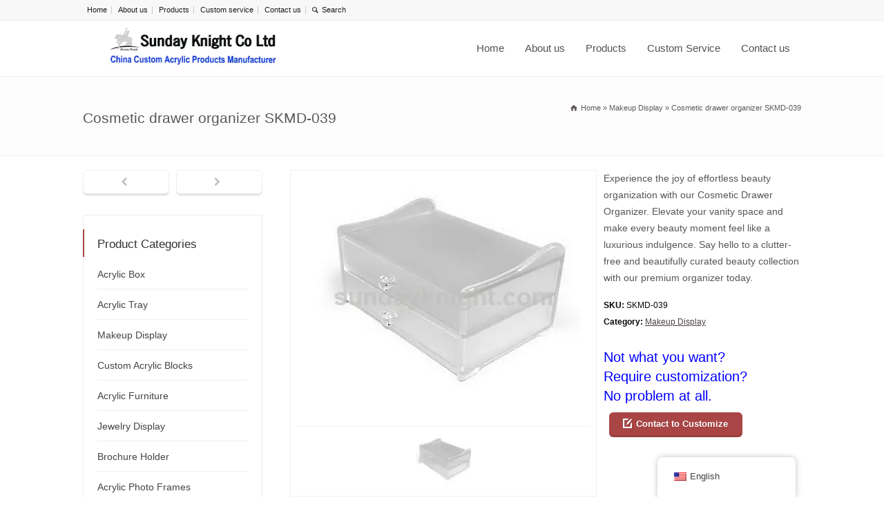

--- FILE ---
content_type: text/html; charset=UTF-8
request_url: https://www.sundayknight.com/product-detail/cosmetic-drawer-organizer-skmd-039/
body_size: 43697
content:
<!doctype html>
<html lang="en-US" class="no-js">
<head><meta charset="UTF-8" /><script>if(navigator.userAgent.match(/MSIE|Internet Explorer/i)||navigator.userAgent.match(/Trident\/7\..*?rv:11/i)){var href=document.location.href;if(!href.match(/[?&]nowprocket/)){if(href.indexOf("?")==-1){if(href.indexOf("#")==-1){document.location.href=href+"?nowprocket=1"}else{document.location.href=href.replace("#","?nowprocket=1#")}}else{if(href.indexOf("#")==-1){document.location.href=href+"&nowprocket=1"}else{document.location.href=href.replace("#","&nowprocket=1#")}}}}</script><script>(()=>{class RocketLazyLoadScripts{constructor(){this.v="2.0.4",this.userEvents=["keydown","keyup","mousedown","mouseup","mousemove","mouseover","mouseout","touchmove","touchstart","touchend","touchcancel","wheel","click","dblclick","input"],this.attributeEvents=["onblur","onclick","oncontextmenu","ondblclick","onfocus","onmousedown","onmouseenter","onmouseleave","onmousemove","onmouseout","onmouseover","onmouseup","onmousewheel","onscroll","onsubmit"]}async t(){this.i(),this.o(),/iP(ad|hone)/.test(navigator.userAgent)&&this.h(),this.u(),this.l(this),this.m(),this.k(this),this.p(this),this._(),await Promise.all([this.R(),this.L()]),this.lastBreath=Date.now(),this.S(this),this.P(),this.D(),this.O(),this.M(),await this.C(this.delayedScripts.normal),await this.C(this.delayedScripts.defer),await this.C(this.delayedScripts.async),await this.T(),await this.F(),await this.j(),await this.A(),window.dispatchEvent(new Event("rocket-allScriptsLoaded")),this.everythingLoaded=!0,this.lastTouchEnd&&await new Promise(t=>setTimeout(t,500-Date.now()+this.lastTouchEnd)),this.I(),this.H(),this.U(),this.W()}i(){this.CSPIssue=sessionStorage.getItem("rocketCSPIssue"),document.addEventListener("securitypolicyviolation",t=>{this.CSPIssue||"script-src-elem"!==t.violatedDirective||"data"!==t.blockedURI||(this.CSPIssue=!0,sessionStorage.setItem("rocketCSPIssue",!0))},{isRocket:!0})}o(){window.addEventListener("pageshow",t=>{this.persisted=t.persisted,this.realWindowLoadedFired=!0},{isRocket:!0}),window.addEventListener("pagehide",()=>{this.onFirstUserAction=null},{isRocket:!0})}h(){let t;function e(e){t=e}window.addEventListener("touchstart",e,{isRocket:!0}),window.addEventListener("touchend",function i(o){o.changedTouches[0]&&t.changedTouches[0]&&Math.abs(o.changedTouches[0].pageX-t.changedTouches[0].pageX)<10&&Math.abs(o.changedTouches[0].pageY-t.changedTouches[0].pageY)<10&&o.timeStamp-t.timeStamp<200&&(window.removeEventListener("touchstart",e,{isRocket:!0}),window.removeEventListener("touchend",i,{isRocket:!0}),"INPUT"===o.target.tagName&&"text"===o.target.type||(o.target.dispatchEvent(new TouchEvent("touchend",{target:o.target,bubbles:!0})),o.target.dispatchEvent(new MouseEvent("mouseover",{target:o.target,bubbles:!0})),o.target.dispatchEvent(new PointerEvent("click",{target:o.target,bubbles:!0,cancelable:!0,detail:1,clientX:o.changedTouches[0].clientX,clientY:o.changedTouches[0].clientY})),event.preventDefault()))},{isRocket:!0})}q(t){this.userActionTriggered||("mousemove"!==t.type||this.firstMousemoveIgnored?"keyup"===t.type||"mouseover"===t.type||"mouseout"===t.type||(this.userActionTriggered=!0,this.onFirstUserAction&&this.onFirstUserAction()):this.firstMousemoveIgnored=!0),"click"===t.type&&t.preventDefault(),t.stopPropagation(),t.stopImmediatePropagation(),"touchstart"===this.lastEvent&&"touchend"===t.type&&(this.lastTouchEnd=Date.now()),"click"===t.type&&(this.lastTouchEnd=0),this.lastEvent=t.type,t.composedPath&&t.composedPath()[0].getRootNode()instanceof ShadowRoot&&(t.rocketTarget=t.composedPath()[0]),this.savedUserEvents.push(t)}u(){this.savedUserEvents=[],this.userEventHandler=this.q.bind(this),this.userEvents.forEach(t=>window.addEventListener(t,this.userEventHandler,{passive:!1,isRocket:!0})),document.addEventListener("visibilitychange",this.userEventHandler,{isRocket:!0})}U(){this.userEvents.forEach(t=>window.removeEventListener(t,this.userEventHandler,{passive:!1,isRocket:!0})),document.removeEventListener("visibilitychange",this.userEventHandler,{isRocket:!0}),this.savedUserEvents.forEach(t=>{(t.rocketTarget||t.target).dispatchEvent(new window[t.constructor.name](t.type,t))})}m(){const t="return false",e=Array.from(this.attributeEvents,t=>"data-rocket-"+t),i="["+this.attributeEvents.join("],[")+"]",o="[data-rocket-"+this.attributeEvents.join("],[data-rocket-")+"]",s=(e,i,o)=>{o&&o!==t&&(e.setAttribute("data-rocket-"+i,o),e["rocket"+i]=new Function("event",o),e.setAttribute(i,t))};new MutationObserver(t=>{for(const n of t)"attributes"===n.type&&(n.attributeName.startsWith("data-rocket-")||this.everythingLoaded?n.attributeName.startsWith("data-rocket-")&&this.everythingLoaded&&this.N(n.target,n.attributeName.substring(12)):s(n.target,n.attributeName,n.target.getAttribute(n.attributeName))),"childList"===n.type&&n.addedNodes.forEach(t=>{if(t.nodeType===Node.ELEMENT_NODE)if(this.everythingLoaded)for(const i of[t,...t.querySelectorAll(o)])for(const t of i.getAttributeNames())e.includes(t)&&this.N(i,t.substring(12));else for(const e of[t,...t.querySelectorAll(i)])for(const t of e.getAttributeNames())this.attributeEvents.includes(t)&&s(e,t,e.getAttribute(t))})}).observe(document,{subtree:!0,childList:!0,attributeFilter:[...this.attributeEvents,...e]})}I(){this.attributeEvents.forEach(t=>{document.querySelectorAll("[data-rocket-"+t+"]").forEach(e=>{this.N(e,t)})})}N(t,e){const i=t.getAttribute("data-rocket-"+e);i&&(t.setAttribute(e,i),t.removeAttribute("data-rocket-"+e))}k(t){Object.defineProperty(HTMLElement.prototype,"onclick",{get(){return this.rocketonclick||null},set(e){this.rocketonclick=e,this.setAttribute(t.everythingLoaded?"onclick":"data-rocket-onclick","this.rocketonclick(event)")}})}S(t){function e(e,i){let o=e[i];e[i]=null,Object.defineProperty(e,i,{get:()=>o,set(s){t.everythingLoaded?o=s:e["rocket"+i]=o=s}})}e(document,"onreadystatechange"),e(window,"onload"),e(window,"onpageshow");try{Object.defineProperty(document,"readyState",{get:()=>t.rocketReadyState,set(e){t.rocketReadyState=e},configurable:!0}),document.readyState="loading"}catch(t){console.log("WPRocket DJE readyState conflict, bypassing")}}l(t){this.originalAddEventListener=EventTarget.prototype.addEventListener,this.originalRemoveEventListener=EventTarget.prototype.removeEventListener,this.savedEventListeners=[],EventTarget.prototype.addEventListener=function(e,i,o){o&&o.isRocket||!t.B(e,this)&&!t.userEvents.includes(e)||t.B(e,this)&&!t.userActionTriggered||e.startsWith("rocket-")||t.everythingLoaded?t.originalAddEventListener.call(this,e,i,o):(t.savedEventListeners.push({target:this,remove:!1,type:e,func:i,options:o}),"mouseenter"!==e&&"mouseleave"!==e||t.originalAddEventListener.call(this,e,t.savedUserEvents.push,o))},EventTarget.prototype.removeEventListener=function(e,i,o){o&&o.isRocket||!t.B(e,this)&&!t.userEvents.includes(e)||t.B(e,this)&&!t.userActionTriggered||e.startsWith("rocket-")||t.everythingLoaded?t.originalRemoveEventListener.call(this,e,i,o):t.savedEventListeners.push({target:this,remove:!0,type:e,func:i,options:o})}}J(t,e){this.savedEventListeners=this.savedEventListeners.filter(i=>{let o=i.type,s=i.target||window;return e!==o||t!==s||(this.B(o,s)&&(i.type="rocket-"+o),this.$(i),!1)})}H(){EventTarget.prototype.addEventListener=this.originalAddEventListener,EventTarget.prototype.removeEventListener=this.originalRemoveEventListener,this.savedEventListeners.forEach(t=>this.$(t))}$(t){t.remove?this.originalRemoveEventListener.call(t.target,t.type,t.func,t.options):this.originalAddEventListener.call(t.target,t.type,t.func,t.options)}p(t){let e;function i(e){return t.everythingLoaded?e:e.split(" ").map(t=>"load"===t||t.startsWith("load.")?"rocket-jquery-load":t).join(" ")}function o(o){function s(e){const s=o.fn[e];o.fn[e]=o.fn.init.prototype[e]=function(){return this[0]===window&&t.userActionTriggered&&("string"==typeof arguments[0]||arguments[0]instanceof String?arguments[0]=i(arguments[0]):"object"==typeof arguments[0]&&Object.keys(arguments[0]).forEach(t=>{const e=arguments[0][t];delete arguments[0][t],arguments[0][i(t)]=e})),s.apply(this,arguments),this}}if(o&&o.fn&&!t.allJQueries.includes(o)){const e={DOMContentLoaded:[],"rocket-DOMContentLoaded":[]};for(const t in e)document.addEventListener(t,()=>{e[t].forEach(t=>t())},{isRocket:!0});o.fn.ready=o.fn.init.prototype.ready=function(i){function s(){parseInt(o.fn.jquery)>2?setTimeout(()=>i.bind(document)(o)):i.bind(document)(o)}return"function"==typeof i&&(t.realDomReadyFired?!t.userActionTriggered||t.fauxDomReadyFired?s():e["rocket-DOMContentLoaded"].push(s):e.DOMContentLoaded.push(s)),o([])},s("on"),s("one"),s("off"),t.allJQueries.push(o)}e=o}t.allJQueries=[],o(window.jQuery),Object.defineProperty(window,"jQuery",{get:()=>e,set(t){o(t)}})}P(){const t=new Map;document.write=document.writeln=function(e){const i=document.currentScript,o=document.createRange(),s=i.parentElement;let n=t.get(i);void 0===n&&(n=i.nextSibling,t.set(i,n));const c=document.createDocumentFragment();o.setStart(c,0),c.appendChild(o.createContextualFragment(e)),s.insertBefore(c,n)}}async R(){return new Promise(t=>{this.userActionTriggered?t():this.onFirstUserAction=t})}async L(){return new Promise(t=>{document.addEventListener("DOMContentLoaded",()=>{this.realDomReadyFired=!0,t()},{isRocket:!0})})}async j(){return this.realWindowLoadedFired?Promise.resolve():new Promise(t=>{window.addEventListener("load",t,{isRocket:!0})})}M(){this.pendingScripts=[];this.scriptsMutationObserver=new MutationObserver(t=>{for(const e of t)e.addedNodes.forEach(t=>{"SCRIPT"!==t.tagName||t.noModule||t.isWPRocket||this.pendingScripts.push({script:t,promise:new Promise(e=>{const i=()=>{const i=this.pendingScripts.findIndex(e=>e.script===t);i>=0&&this.pendingScripts.splice(i,1),e()};t.addEventListener("load",i,{isRocket:!0}),t.addEventListener("error",i,{isRocket:!0}),setTimeout(i,1e3)})})})}),this.scriptsMutationObserver.observe(document,{childList:!0,subtree:!0})}async F(){await this.X(),this.pendingScripts.length?(await this.pendingScripts[0].promise,await this.F()):this.scriptsMutationObserver.disconnect()}D(){this.delayedScripts={normal:[],async:[],defer:[]},document.querySelectorAll("script[type$=rocketlazyloadscript]").forEach(t=>{t.hasAttribute("data-rocket-src")?t.hasAttribute("async")&&!1!==t.async?this.delayedScripts.async.push(t):t.hasAttribute("defer")&&!1!==t.defer||"module"===t.getAttribute("data-rocket-type")?this.delayedScripts.defer.push(t):this.delayedScripts.normal.push(t):this.delayedScripts.normal.push(t)})}async _(){await this.L();let t=[];document.querySelectorAll("script[type$=rocketlazyloadscript][data-rocket-src]").forEach(e=>{let i=e.getAttribute("data-rocket-src");if(i&&!i.startsWith("data:")){i.startsWith("//")&&(i=location.protocol+i);try{const o=new URL(i).origin;o!==location.origin&&t.push({src:o,crossOrigin:e.crossOrigin||"module"===e.getAttribute("data-rocket-type")})}catch(t){}}}),t=[...new Map(t.map(t=>[JSON.stringify(t),t])).values()],this.Y(t,"preconnect")}async G(t){if(await this.K(),!0!==t.noModule||!("noModule"in HTMLScriptElement.prototype))return new Promise(e=>{let i;function o(){(i||t).setAttribute("data-rocket-status","executed"),e()}try{if(navigator.userAgent.includes("Firefox/")||""===navigator.vendor||this.CSPIssue)i=document.createElement("script"),[...t.attributes].forEach(t=>{let e=t.nodeName;"type"!==e&&("data-rocket-type"===e&&(e="type"),"data-rocket-src"===e&&(e="src"),i.setAttribute(e,t.nodeValue))}),t.text&&(i.text=t.text),t.nonce&&(i.nonce=t.nonce),i.hasAttribute("src")?(i.addEventListener("load",o,{isRocket:!0}),i.addEventListener("error",()=>{i.setAttribute("data-rocket-status","failed-network"),e()},{isRocket:!0}),setTimeout(()=>{i.isConnected||e()},1)):(i.text=t.text,o()),i.isWPRocket=!0,t.parentNode.replaceChild(i,t);else{const i=t.getAttribute("data-rocket-type"),s=t.getAttribute("data-rocket-src");i?(t.type=i,t.removeAttribute("data-rocket-type")):t.removeAttribute("type"),t.addEventListener("load",o,{isRocket:!0}),t.addEventListener("error",i=>{this.CSPIssue&&i.target.src.startsWith("data:")?(console.log("WPRocket: CSP fallback activated"),t.removeAttribute("src"),this.G(t).then(e)):(t.setAttribute("data-rocket-status","failed-network"),e())},{isRocket:!0}),s?(t.fetchPriority="high",t.removeAttribute("data-rocket-src"),t.src=s):t.src="data:text/javascript;base64,"+window.btoa(unescape(encodeURIComponent(t.text)))}}catch(i){t.setAttribute("data-rocket-status","failed-transform"),e()}});t.setAttribute("data-rocket-status","skipped")}async C(t){const e=t.shift();return e?(e.isConnected&&await this.G(e),this.C(t)):Promise.resolve()}O(){this.Y([...this.delayedScripts.normal,...this.delayedScripts.defer,...this.delayedScripts.async],"preload")}Y(t,e){this.trash=this.trash||[];let i=!0;var o=document.createDocumentFragment();t.forEach(t=>{const s=t.getAttribute&&t.getAttribute("data-rocket-src")||t.src;if(s&&!s.startsWith("data:")){const n=document.createElement("link");n.href=s,n.rel=e,"preconnect"!==e&&(n.as="script",n.fetchPriority=i?"high":"low"),t.getAttribute&&"module"===t.getAttribute("data-rocket-type")&&(n.crossOrigin=!0),t.crossOrigin&&(n.crossOrigin=t.crossOrigin),t.integrity&&(n.integrity=t.integrity),t.nonce&&(n.nonce=t.nonce),o.appendChild(n),this.trash.push(n),i=!1}}),document.head.appendChild(o)}W(){this.trash.forEach(t=>t.remove())}async T(){try{document.readyState="interactive"}catch(t){}this.fauxDomReadyFired=!0;try{await this.K(),this.J(document,"readystatechange"),document.dispatchEvent(new Event("rocket-readystatechange")),await this.K(),document.rocketonreadystatechange&&document.rocketonreadystatechange(),await this.K(),this.J(document,"DOMContentLoaded"),document.dispatchEvent(new Event("rocket-DOMContentLoaded")),await this.K(),this.J(window,"DOMContentLoaded"),window.dispatchEvent(new Event("rocket-DOMContentLoaded"))}catch(t){console.error(t)}}async A(){try{document.readyState="complete"}catch(t){}try{await this.K(),this.J(document,"readystatechange"),document.dispatchEvent(new Event("rocket-readystatechange")),await this.K(),document.rocketonreadystatechange&&document.rocketonreadystatechange(),await this.K(),this.J(window,"load"),window.dispatchEvent(new Event("rocket-load")),await this.K(),window.rocketonload&&window.rocketonload(),await this.K(),this.allJQueries.forEach(t=>t(window).trigger("rocket-jquery-load")),await this.K(),this.J(window,"pageshow");const t=new Event("rocket-pageshow");t.persisted=this.persisted,window.dispatchEvent(t),await this.K(),window.rocketonpageshow&&window.rocketonpageshow({persisted:this.persisted})}catch(t){console.error(t)}}async K(){Date.now()-this.lastBreath>45&&(await this.X(),this.lastBreath=Date.now())}async X(){return document.hidden?new Promise(t=>setTimeout(t)):new Promise(t=>requestAnimationFrame(t))}B(t,e){return e===document&&"readystatechange"===t||(e===document&&"DOMContentLoaded"===t||(e===window&&"DOMContentLoaded"===t||(e===window&&"load"===t||e===window&&"pageshow"===t)))}static run(){(new RocketLazyLoadScripts).t()}}RocketLazyLoadScripts.run()})();</script> 
  
<meta name="viewport" content="width=device-width, initial-scale=1">

<meta name='robots' content='index, follow, max-image-preview:large, max-snippet:-1, max-video-preview:-1' />

	<!-- This site is optimized with the Yoast SEO plugin v26.7 - https://yoast.com/wordpress/plugins/seo/ -->
	<title>Cosmetic drawer organizer, Clear cosmetic drawer organizer</title>
<link data-rocket-prefetch href="https://www.googletagmanager.com" rel="dns-prefetch">
<style id="wpr-usedcss">img:is([sizes=auto i],[sizes^="auto," i]){contain-intrinsic-size:3000px 1500px}img.emoji{display:inline!important;border:none!important;box-shadow:none!important;height:1em!important;width:1em!important;margin:0 .07em!important;vertical-align:-.1em!important;background:0 0!important;padding:0!important}:root{--wp-block-synced-color:#7a00df;--wp-block-synced-color--rgb:122,0,223;--wp-bound-block-color:var(--wp-block-synced-color);--wp-editor-canvas-background:#ddd;--wp-admin-theme-color:#007cba;--wp-admin-theme-color--rgb:0,124,186;--wp-admin-theme-color-darker-10:#006ba1;--wp-admin-theme-color-darker-10--rgb:0,107,160.5;--wp-admin-theme-color-darker-20:#005a87;--wp-admin-theme-color-darker-20--rgb:0,90,135;--wp-admin-border-width-focus:2px}@media (min-resolution:192dpi){:root{--wp-admin-border-width-focus:1.5px}}:root{--wp--preset--font-size--normal:16px;--wp--preset--font-size--huge:42px}.aligncenter{clear:both}html :where(.has-border-color){border-style:solid}html :where([style*=border-top-color]){border-top-style:solid}html :where([style*=border-right-color]){border-right-style:solid}html :where([style*=border-bottom-color]){border-bottom-style:solid}html :where([style*=border-left-color]){border-left-style:solid}html :where([style*=border-width]){border-style:solid}html :where([style*=border-top-width]){border-top-style:solid}html :where([style*=border-right-width]){border-right-style:solid}html :where([style*=border-bottom-width]){border-bottom-style:solid}html :where([style*=border-left-width]){border-left-style:solid}html :where(img[class*=wp-image-]){height:auto;max-width:100%}:where(figure){margin:0 0 1em}html :where(.is-position-sticky){--wp-admin--admin-bar--position-offset:var(--wp-admin--admin-bar--height,0px)}:root{--wp--preset--aspect-ratio--square:1;--wp--preset--aspect-ratio--4-3:4/3;--wp--preset--aspect-ratio--3-4:3/4;--wp--preset--aspect-ratio--3-2:3/2;--wp--preset--aspect-ratio--2-3:2/3;--wp--preset--aspect-ratio--16-9:16/9;--wp--preset--aspect-ratio--9-16:9/16;--wp--preset--color--black:#000000;--wp--preset--color--cyan-bluish-gray:#abb8c3;--wp--preset--color--white:#ffffff;--wp--preset--color--pale-pink:#f78da7;--wp--preset--color--vivid-red:#cf2e2e;--wp--preset--color--luminous-vivid-orange:#ff6900;--wp--preset--color--luminous-vivid-amber:#fcb900;--wp--preset--color--light-green-cyan:#7bdcb5;--wp--preset--color--vivid-green-cyan:#00d084;--wp--preset--color--pale-cyan-blue:#8ed1fc;--wp--preset--color--vivid-cyan-blue:#0693e3;--wp--preset--color--vivid-purple:#9b51e0;--wp--preset--gradient--vivid-cyan-blue-to-vivid-purple:linear-gradient(135deg,rgb(6, 147, 227) 0%,rgb(155, 81, 224) 100%);--wp--preset--gradient--light-green-cyan-to-vivid-green-cyan:linear-gradient(135deg,rgb(122, 220, 180) 0%,rgb(0, 208, 130) 100%);--wp--preset--gradient--luminous-vivid-amber-to-luminous-vivid-orange:linear-gradient(135deg,rgb(252, 185, 0) 0%,rgb(255, 105, 0) 100%);--wp--preset--gradient--luminous-vivid-orange-to-vivid-red:linear-gradient(135deg,rgb(255, 105, 0) 0%,rgb(207, 46, 46) 100%);--wp--preset--gradient--very-light-gray-to-cyan-bluish-gray:linear-gradient(135deg,rgb(238, 238, 238) 0%,rgb(169, 184, 195) 100%);--wp--preset--gradient--cool-to-warm-spectrum:linear-gradient(135deg,rgb(74, 234, 220) 0%,rgb(151, 120, 209) 20%,rgb(207, 42, 186) 40%,rgb(238, 44, 130) 60%,rgb(251, 105, 98) 80%,rgb(254, 248, 76) 100%);--wp--preset--gradient--blush-light-purple:linear-gradient(135deg,rgb(255, 206, 236) 0%,rgb(152, 150, 240) 100%);--wp--preset--gradient--blush-bordeaux:linear-gradient(135deg,rgb(254, 205, 165) 0%,rgb(254, 45, 45) 50%,rgb(107, 0, 62) 100%);--wp--preset--gradient--luminous-dusk:linear-gradient(135deg,rgb(255, 203, 112) 0%,rgb(199, 81, 192) 50%,rgb(65, 88, 208) 100%);--wp--preset--gradient--pale-ocean:linear-gradient(135deg,rgb(255, 245, 203) 0%,rgb(182, 227, 212) 50%,rgb(51, 167, 181) 100%);--wp--preset--gradient--electric-grass:linear-gradient(135deg,rgb(202, 248, 128) 0%,rgb(113, 206, 126) 100%);--wp--preset--gradient--midnight:linear-gradient(135deg,rgb(2, 3, 129) 0%,rgb(40, 116, 252) 100%);--wp--preset--font-size--small:13px;--wp--preset--font-size--medium:20px;--wp--preset--font-size--large:36px;--wp--preset--font-size--x-large:42px;--wp--preset--spacing--20:0.44rem;--wp--preset--spacing--30:0.67rem;--wp--preset--spacing--40:1rem;--wp--preset--spacing--50:1.5rem;--wp--preset--spacing--60:2.25rem;--wp--preset--spacing--70:3.38rem;--wp--preset--spacing--80:5.06rem;--wp--preset--shadow--natural:6px 6px 9px rgba(0, 0, 0, .2);--wp--preset--shadow--deep:12px 12px 50px rgba(0, 0, 0, .4);--wp--preset--shadow--sharp:6px 6px 0px rgba(0, 0, 0, .2);--wp--preset--shadow--outlined:6px 6px 0px -3px rgb(255, 255, 255),6px 6px rgb(0, 0, 0);--wp--preset--shadow--crisp:6px 6px 0px rgb(0, 0, 0)}:where(.is-layout-flex){gap:.5em}:where(.is-layout-grid){gap:.5em}:where(.wp-block-columns.is-layout-flex){gap:2em}:where(.wp-block-columns.is-layout-grid){gap:2em}:where(.wp-block-post-template.is-layout-flex){gap:1.25em}:where(.wp-block-post-template.is-layout-grid){gap:1.25em}.trp-language-switcher-container.trp-floater-ls-names.trp-bottom-right.trp-color-light{min-width:200px}.trp-language-switcher-container.trp-floater-ls-names.trp-bottom-right.trp-color-dark{min-width:200px}.trp-language-switcher-container.trp-floater-ls-names.trp-top-right.trp-color-light{min-width:200px}.trp-language-switcher-container.trp-floater-ls-names.trp-top-right.trp-color-dark{min-width:200px}.trp-language-switcher-container.trp-floater-ls-names.trp-bottom-left.trp-color-light{min-width:200px}.trp-language-switcher-container.trp-floater-ls-names.trp-bottom-left.trp-color-dark{min-width:200px}.trp-language-switcher-container.trp-floater-ls-names.trp-top-left.trp-color-light{min-width:200px}.trp-language-switcher-container.trp-floater-ls-names.trp-top-left.trp-color-dark{min-width:200px}#trp-floater-ls.trp-language-switcher-container.trp-floater-ls-flags.trp-top-left.trp-color-dark.trp-poweredby:hover{position:fixed;z-index:9999999;top:0;bottom:auto;display:block;width:192px;height:auto;border-radius:0 0 8px 8px;box-shadow:0 0 8px rgba(0,0,0,.25)}#trp-floater-ls.trp-language-switcher-container.trp-floater-ls-flags.trp-top-left.trp-color-light.trp-poweredby:hover{position:fixed;z-index:9999999;top:0;bottom:auto;display:block;width:192px;height:auto;border-radius:0 0 8px 8px;box-shadow:0 0 8px rgba(0,0,0,.25)}#trp-floater-ls.trp-language-switcher-container.trp-floater-ls-flags.trp-top-right.trp-color-dark.trp-poweredby:hover{position:fixed;z-index:9999999;top:0;bottom:auto;display:block;width:192px;height:auto;border-radius:0 0 8px 8px;box-shadow:0 0 8px rgba(0,0,0,.25)}#trp-floater-ls.trp-language-switcher-container.trp-floater-ls-flags.trp-top-right.trp-color-light.trp-poweredby:hover{position:fixed;z-index:9999999;top:0;bottom:auto;display:block;width:192px;height:auto;border-radius:0 0 8px 8px;box-shadow:0 0 8px rgba(0,0,0,.25)}#trp-floater-ls-current-language .trp-floater-ls-disabled-language.trp-ls-disabled-language{margin-top:6px}#trp-floater-ls-language-list .trp-language-wrap.trp-floater-ls-disabled-language.trp-ls-disabled-language:hover{padding:0;width:auto}#trp-floater-ls .trp-language-switcher-container.trp-floater-ls-codes.trp-top-left.trp-color-light.trp-poweredby.trp-with-flags.trp-floater-ls-disabled-language.trp-ls-disabled-language.trp-floater-ls-disabled-language.trp-ls-disabled-language{margin-bottom:10px;margin-top:0}#trp-floater-ls{position:fixed;z-index:9999999;bottom:0;display:block;overflow:hidden;height:58px;text-align:center;box-shadow:0 0 8px rgba(0,0,0,.25)}.trp-floater-ls-disabled-language.trp-ls-disabled-language{width:auto}#trp-floater-ls:hover{position:fixed;z-index:9999999;bottom:0;display:block;height:auto;border-radius:8px 8px 0 0;box-shadow:0 0 8px rgba(0,0,0,.25)}#trp-floater-ls.trp-color-light{background:#fff;box-shadow:0 0 8px rgba(0,0,0,.25);border-radius:8px 8px 0 0}.trp-language-switcher-container.trp-floater-ls-codes.trp-bottom-right.trp-color-light.trp-poweredby:hover{width:192px}.trp-language-switcher-container.trp-floater-ls-codes.trp-bottom-right.trp-color-dark.trp-poweredby:hover{width:192px}#trp-floater-ls.trp-bottom-right{top:auto;bottom:0;right:10%}@media screen and (max-width:1000px){#trp-floater-ls-language-list{display:flex;flex-direction:column}.trp-language-switcher-container.trp-floater-ls-names.trp-bottom-right.trp-color-light.trp-poweredby{right:10%;min-width:105px}.trp-language-switcher-container.trp-floater-ls-names.trp-bottom-left.trp-color-light.trp-poweredby{left:10%;min-width:105px}.trp-language-switcher-container.trp-floater-ls-names.trp-bottom-right.trp-color-dark.trp-poweredby{right:10%;min-width:105px}.trp-language-switcher-container.trp-floater-ls-names.trp-bottom-left.trp-color-dark.trp-poweredby{left:10%;min-width:105px}.trp-language-switcher-container.trp-floater-ls-codes.trp-bottom-right.trp-color-dark.trp-poweredby{right:10%;min-width:66px}.trp-language-switcher-container.trp-floater-ls-codes.trp-bottom-left.trp-color-dark.trp-poweredby{left:10%;min-width:66px}.trp-language-switcher-container.trp-floater-ls-codes.trp-bottom-right.trp-color-light.trp-poweredby{right:10%;min-width:66px}.trp-language-switcher-container.trp-floater-ls-codes.trp-bottom-left.trp-color-light.trp-poweredby{left:10%;min-width:66px}.trp-language-switcher-container.trp-floater-ls-flags.trp-bottom-right.trp-color-dark.trp-poweredby{right:10%;min-width:105px}.trp-language-switcher-container.trp-floater-ls-flags.trp-bottom-left.trp-color-dark.trp-poweredby{left:10%;min-width:105px}.trp-language-switcher-container.trp-floater-ls-flags.trp-bottom-right.trp-color-light.trp-poweredby{right:10%;min-width:105px}.trp-language-switcher-container.trp-floater-ls-flags.trp-bottom-left.trp-color-light.trp-poweredby{left:10%;min-width:105px}.trp-language-switcher-container.trp-floater-ls-names.trp-bottom-right.trp-color-light{right:10%;min-width:105px}.trp-language-switcher-container.trp-floater-ls-names.trp-bottom-left.trp-color-light{left:10%;min-width:105px}.trp-language-switcher-container.trp-floater-ls-names.trp-bottom-right.trp-color-dark{right:10%;min-width:105px}.trp-language-switcher-container.trp-floater-ls-names.trp-bottom-left.trp-color-dark{left:10%;min-width:105px}.trp-language-switcher-container.trp-floater-ls-codes.trp-bottom-right.trp-color-dark{right:10%;min-width:66px}.trp-language-switcher-container.trp-floater-ls-codes.trp-bottom-left.trp-color-dark{left:10%;min-width:66px}.trp-language-switcher-container.trp-floater-ls-codes.trp-bottom-right.trp-color-light{right:10%;min-width:66px}.trp-language-switcher-container.trp-floater-ls-codes.trp-bottom-left.trp-color-light{left:10%;min-width:66px}.trp-language-switcher-container.trp-floater-ls-flags.trp-bottom-right.trp-color-dark{right:10%;min-width:60px}.trp-language-switcher-container.trp-floater-ls-flags.trp-bottom-left.trp-color-dark{left:10%;min-width:60px}.trp-language-switcher-container.trp-floater-ls-flags.trp-bottom-right.trp-color-light{right:10%;min-width:60px}.trp-language-switcher-container.trp-floater-ls-flags.trp-bottom-left.trp-color-light{left:10%;min-width:60px}}@media screen and (max-width:500px){#trp-floater-ls-language-list{display:flex;flex-direction:column}#trp-floater-ls:hover .trp-language-wrap a.trp-floater-ls-disabled-language{margin-top:0}.trp-floater-ls-disabled-language{margin-top:0!important;padding-top:16px!important}.trp-language-switcher-container.trp-floater-ls-names.trp-bottom-right.trp-color-light.trp-poweredby{right:10%;min-width:105px}.trp-language-switcher-container.trp-floater-ls-names.trp-bottom-left.trp-color-light.trp-poweredby{left:10%;min-width:105px}.trp-language-switcher-container.trp-floater-ls-names.trp-bottom-right.trp-color-dark.trp-poweredby{right:10%;min-width:105px}.trp-language-switcher-container.trp-floater-ls-names.trp-bottom-left.trp-color-dark.trp-poweredby{left:10%;min-width:105px}.trp-language-switcher-container.trp-floater-ls-codes.trp-bottom-right.trp-color-dark.trp-poweredby{right:10%;min-width:66px}.trp-language-switcher-container.trp-floater-ls-codes.trp-bottom-left.trp-color-dark.trp-poweredby{left:10%;min-width:66px}.trp-language-switcher-container.trp-floater-ls-codes.trp-bottom-right.trp-color-light.trp-poweredby{right:10%;min-width:66px}.trp-language-switcher-container.trp-floater-ls-codes.trp-bottom-left.trp-color-light.trp-poweredby{left:10%;min-width:66px}.trp-language-switcher-container.trp-floater-ls-flags.trp-bottom-right.trp-color-dark.trp-poweredby{right:10%;min-width:60px}.trp-language-switcher-container.trp-floater-ls-flags.trp-bottom-left.trp-color-dark.trp-poweredby{left:10%;min-width:60px}.trp-language-switcher-container.trp-floater-ls-flags.trp-bottom-right.trp-color-light.trp-poweredby{right:10%;min-width:60px}.trp-language-switcher-container.trp-floater-ls-flags.trp-bottom-left.trp-color-light.trp-poweredby{left:10%;min-width:60px}.trp-language-switcher-container.trp-floater-ls-names.trp-bottom-right.trp-color-light{right:10%;min-width:105px}.trp-language-switcher-container.trp-floater-ls-names.trp-bottom-left.trp-color-light{left:10%;min-width:105px}.trp-language-switcher-container.trp-floater-ls-names.trp-bottom-right.trp-color-dark{right:10%;min-width:105px}.trp-language-switcher-container.trp-floater-ls-names.trp-bottom-left.trp-color-dark{left:10%;min-width:105px}.trp-language-switcher-container.trp-floater-ls-codes.trp-bottom-right.trp-color-dark{right:10%;min-width:66px}.trp-language-switcher-container.trp-floater-ls-codes.trp-bottom-left.trp-color-dark{left:10%;min-width:66px}.trp-language-switcher-container.trp-floater-ls-codes.trp-bottom-right.trp-color-light{right:10%;min-width:66px}.trp-language-switcher-container.trp-floater-ls-codes.trp-bottom-left.trp-color-light{left:10%;min-width:66px}.trp-language-switcher-container.trp-floater-ls-flags.trp-bottom-right.trp-color-dark{right:10%;min-width:60px}.trp-language-switcher-container.trp-floater-ls-flags.trp-bottom-left.trp-color-dark{left:10%;min-width:60px}.trp-language-switcher-container.trp-floater-ls-flags.trp-bottom-right.trp-color-light{right:10%;min-width:60px}.trp-language-switcher-container.trp-floater-ls-flags.trp-bottom-left.trp-color-light{left:10%;min-width:60px}}#trp-floater-ls-language-list{display:none}#trp-floater-ls .trp-language-wrap.trp-language-wrap-bottom{padding:11px}#trp-floater-ls:focus #trp-floater-ls-current-language,#trp-floater-ls:hover #trp-floater-ls-current-language{display:none}#trp-floater-ls:focus #trp-floater-ls-language-list,#trp-floater-ls:hover #trp-floater-ls-language-list{display:block}#trp-floater-ls-current-language a{display:block;padding:10px 12px;font-size:90%}.trp-language-wrap a{display:block;padding:10px 12px;font-size:90%}#trp-floater-ls-current-language .trp-floater-ls-disabled-language.trp-ls-disabled-language{display:block;padding:10px 24px;font-size:90%}#trp-floater-ls-current-language,#trp-floater-ls-language-list{text-align:left}#trp-floater-ls-current-language.trp-with-flags,#trp-floater-ls-language-list.trp-with-flags{text-align:left}#trp-floater-ls-current-language{display:block;width:100%;height:100%}.trp-language-switcher-container.trp-floater-ls-flags.trp-bottom-left.trp-color-dark #trp-floater-ls-current-language,.trp-language-switcher-container.trp-floater-ls-flags.trp-bottom-left.trp-color-dark.trp-poweredby #trp-floater-ls-current-language,.trp-language-switcher-container.trp-floater-ls-flags.trp-bottom-left.trp-color-light.trp-poweredby #trp-floater-ls-current-language,.trp-language-switcher-container.trp-floater-ls-flags.trp-bottom-right.trp-color-dark #trp-floater-ls-current-language,.trp-language-switcher-container.trp-floater-ls-flags.trp-bottom-right.trp-color-dark.trp-poweredby #trp-floater-ls-current-language,.trp-language-switcher-container.trp-floater-ls-flags.trp-bottom-right.trp-color-light #trp-floater-ls-current-language,.trp-language-switcher-container.trp-floater-ls-flags.trp-bottom-right.trp-color-light.trp-poweredby #trp-floater-ls-current-language,.trp-language-switcher-container.trp-floater-ls-flags.trp-top-left.trp-color-dark #trp-floater-ls-current-language,.trp-language-switcher-container.trp-floater-ls-flags.trp-top-left.trp-color-dark.trp-poweredby #trp-floater-ls-current-language,.trp-language-switcher-container.trp-floater-ls-flags.trp-top-left.trp-color-light #trp-floater-ls-current-language,.trp-language-switcher-container.trp-floater-ls-flags.trp-top-left.trp-color-light.trp-poweredby #trp-floater-ls-current-language,.trp-language-switcher-container.trp-floater-ls-flags.trp-top-right.trp-color-dark #trp-floater-ls-current-language,.trp-language-switcher-container.trp-floater-ls-flags.trp-top-right.trp-color-dark.trp-poweredby #trp-floater-ls-current-language,.trp-language-switcher-container.trp-floater-ls-flags.trp-top-right.trp-color-light #trp-floater-ls-current-language,.trp-language-switcher-container.trp-floater-ls-flags.trp-top-right.trp-color-light.trp-poweredby #trp-floater-ls-current-language{display:block;width:100%;height:100%;padding-top:3px}.trp-language-switcher-container.trp-floater-ls-flags.trp-top-left .trp-language-wrap,.trp-language-switcher-container.trp-floater-ls-flags.trp-top-right .trp-language-wrap{padding:9px!important}.trp-language-switcher-container.trp-floater-ls-codes.trp-top-left .trp-language-wrap,.trp-language-switcher-container.trp-floater-ls-codes.trp-top-right .trp-language-wrap{padding:0 9px 9px!important}.trp-language-switcher-container.trp-floater-ls-codes.trp-bottom-left .trp-language-wrap,.trp-language-switcher-container.trp-floater-ls-codes.trp-bottom-right .trp-language-wrap{padding:9px 9px 6px!important}.trp-language-switcher-container.trp-floater-ls-names.trp-top-left .trp-language-wrap,.trp-language-switcher-container.trp-floater-ls-names.trp-top-right .trp-language-wrap{padding:0 12px 12px!important}.trp-language-switcher-container.trp-floater-ls-names.trp-bottom-left .trp-language-wrap,.trp-language-switcher-container.trp-floater-ls-names.trp-bottom-right .trp-language-wrap{padding:12px 12px 6px!important}#trp-floater-ls div:not(#trp-floater-poweredby)>a{display:flex!important;flex-direction:row;flex-wrap:wrap;align-items:center}.trp-color-light #trp-floater-ls-current-language a,.trp-color-light #trp-floater-ls-language-list a{color:#404040}.trp-color-light #trp-floater-ls-current-language a,.trp-color-light #trp-floater-ls-language-list a,.trp-with-flags.trp-color-light #trp-floater-ls-current-language a{display:block;width:auto;overflow:hidden;text-overflow:ellipsis;white-space:nowrap}.trp-color-light #trp-floater-ls-language-list .trp-language-wrap a:hover{color:#1e1e1e;background:#f0f0f0;border-radius:2px}.trp-floater-ls-disabled-language{margin-top:6px}#trp-floater-ls .trp-floater-ls-disabled-language{pointer-events:none;cursor:default}#trp-floater-ls .trp-with-flags .trp-flag-image{margin-right:5px;vertical-align:middle;height:auto;max-width:100%;display:inline;padding:0}.trp-flag-image:dir(rtl){margin-left:5px}#trp-floater-ls a{text-decoration:none}#trp-floater-ls-language-list{max-height:300px;overflow-y:auto}.trp-language-switcher{height:42px;position:relative;box-sizing:border-box;width:200px;text-overflow:ellipsis;white-space:nowrap}.trp-language-switcher>div{box-sizing:border-box;padding:4px 20px 3px 13px;border:1.5px solid #949494;border-radius:2px;background-image:url(https://www.sundayknight.com/wp-content/plugins/translatepress-multilingual/assets/images/arrow-down-3101.svg);background-repeat:no-repeat;background-position:calc(100% - 20px) calc(1em + 2px),calc(100% - 3px) calc(1em + 0px);background-size:8px 8px,8px 8px;background-repeat:no-repeat;background-color:#fff}.trp-language-switcher>div:hover{background-image:none}.trp-language-switcher>div>a{display:block;padding:7px 12px;border-radius:3px;text-decoration:none;color:#1e1e1e;font-style:normal;font-weight:400;font-size:16px}.trp-language-switcher>div>a:hover{background:#f0f0f0;border-radius:2px}.trp-language-switcher>div>a.trp-ls-shortcode-disabled-language{cursor:default}.trp-language-switcher>div>a.trp-ls-shortcode-disabled-language:hover{background:0 0}.trp-language-switcher>div>a>img{display:inline;margin:0 3px;width:18px;height:12px;border-radius:0}.trp-language-switcher .trp-ls-shortcode-current-language{display:inline-block}.trp-language-switcher:focus .trp-ls-shortcode-current-language,.trp-language-switcher:hover .trp-ls-shortcode-current-language{visibility:hidden}.trp-language-switcher .trp-ls-shortcode-language{display:inline-block;height:1px;overflow:hidden;visibility:hidden;z-index:1;max-height:250px;overflow-y:auto;left:0;top:0;min-height:auto}.trp-language-switcher:focus .trp-ls-shortcode-language,.trp-language-switcher:hover .trp-ls-shortcode-language{visibility:visible;max-height:250px;padding:4px 13px;height:auto;overflow-y:auto;position:absolute;left:0;top:0;display:inline-block!important;min-height:auto}section.content{padding:0;width:100%}section.content.left{float:left;width:740px;margin:0 19px 0 10px;padding-right:20px}section.content.right{float:right;width:740px;margin:0 10px 0 19px;padding-left:20px}.sidebar{width:260px;float:left;margin:0;position:relative;-webkit-transform:translateZ(0);-webkit-transform:translate3d(0,0,0);backface-visibility:hidden;will-change:position,top;transition:none}.sidebar .box{-webkit-transform:translateZ(0);-webkit-transform:translate3d(0,0,0);backface-visibility:hidden;will-change:position,top;transition:none}.sidebar.left{margin-left:10px}@media only screen and (min-width:1100px){.sidebar.right.fixed{position:absolute;margin-left:790px}.sidebar.left.fixed{position:absolute}}@media only screen and (min-width:960px) and (max-width:1099px){.sidebar.right.fixed{position:absolute;margin-left:690px}.sidebar.left.fixed{position:absolute}section.content.left{width:640px}section.content.right{width:640px}}@media only screen and (min-width:768px) and (max-width:959px){.sidebar{width:160px}.sidebar.left.fixed,.sidebar.right.fixed{top:0!important}section.content.left,section.content.right{width:540px;min-height:100%!important}}@media only screen and (max-width:1024px){.sidebar.left.fixed,.sidebar.right.fixed{top:0!important}}@media only screen and (max-width:767px){.sidebar{width:100%}.sidebar.left.fixed,.sidebar.right.fixed{position:relative;top:0!important}section.content.left,section.content.right{width:100%;border:0;-o-box-shadow:none;-moz-box-shadow:none;-webkit-box-shadow:none;box-shadow:none;margin:0;padding:0;min-height:100%!important}}.row{display:block;margin:0 10px;clear:both}.top_content>.row{margin:auto;width:1040px;padding:40px 0 20px}.row .row,.sidebar .row{margin:0}.content.left .row,.content.right .row{margin:0}.box{margin:0 0 0 20px;padding:0;display:inline;float:left;border:0;-moz-box-sizing:border-box;-webkit-box-sizing:border-box;-o-box-sizing:border-box;-ms-box-sizing:border-box;box-sizing:border-box}.one{clear:both;float:none;display:block}#container .sidebar .widget{float:none;clear:both;position:relative;display:block;margin:0;width:100%;z-index:1;padding:30px 20px 20px;-o-box-shadow:0 4px 0 rgba(0,0,0,.04);-webkit-box-shadow:0 4px 0 rgba(0,0,0,.04);-moz-box-shadow:0 4px 0 rgba(0,0,0,.04);box-shadow:0 4px 0 rgba(0,0,0,.04);border:1px solid #ededed}.box img{max-width:100%!important}.box .box{margin:0;padding:0}body:not(.rtl) .box.first:before{content:"";display:table}body:not(.rtl) .box.first{clear:both;margin-left:0!important;zoom:1}body:not(.rtl) .box.last{clear:right;margin-right:0!important;zoom:1}body:not(.rtl) .box.last:after{content:"";display:table}body:not(.rtl) .box .first,body:not(.rtl) .content.left .first,body:not(.rtl) .content.right .first{margin-left:0!important}body:not(.rtl) .box .last,body:not(.rtl) .content.left .last,body:not(.rtl) .content.right .last{margin-right:0!important}body:not(.rtl) .content.left .row .box:first-child,body:not(.rtl) .content.right .row .box:first-child,body:not(.rtl) .row .box:first-child{margin-left:0!important}.one{width:1040px}.three{width:333.3333333px}.two-three{width:686.6666667px}.content.left .one,.content.right .one{width:740px;margin:0}.content.left .three,.content.right .three{width:233.3333333px}.content.left .two-three,.content.right .two-three{width:486.6666667px}.box .box{margin:0 0 0 4%}.box .box:first-child,.widget .box:first-child{margin-left:0}#container .box .one{width:100%}#container .box .three{width:30.66%}#container .box .two-three{width:65.34%}@media only screen and (min-width:960px) and (max-width:1099px){.full{width:960px}.one{width:940px}.three{width:300px}.two-three{width:620px}.content.left .full,.content.right .full{width:640px}.content.left .one,.content.right .one{width:100%}.content.left .three,.content.right .three{width:200px}.content.left .two-three,.content.right .two-three{width:420px}.top_content>.row{width:940px}}@media only screen and (min-width:768px) and (max-width:959px){.full{width:760px}.one{width:100%}.three{width:233.33px}.two-three{width:486.67px}.content.left .full,.content.right .full{width:540px}.content.left .one,.content.right .one{width:100%}.content.left .three,.content.right .three{width:166.67px}.content.left .two-three,.content.right .two-three{width:353px}#container .sidebar .box .box,#container .sidebar .row,.box.three .box{width:100%!important;margin:0 0 20px}.top_content>.row{width:740px}}@media only screen and (max-width:767px){.box .box,.content.left .full,.content.left .one,.content.left .three,.content.left .two-three,.content.right .full,.content.right .one,.content.right .three,.content.right .two-three,.full,.one,.three,.two-three{width:100%!important;margin:0 0 20px}.content_block>section:last-child,.row>.box:last-child{margin-bottom:0}#container .row,#container .sidebar{margin:0 auto}.top_content>.row{width:90%}}#container .margin-t0{margin-top:0}#container .margin-t10{margin-top:10px}#container .margin-t20{margin-top:20px}#container .margin-b20{margin-bottom:20px}.nomargin{margin-left:0!important;margin-bottom:0!important;margin-right:0!important;margin-top:0!important}.clear{clear:both;width:100%}.space{clear:both;width:100%;position:relative;display:table}.hidden{display:none}.content img{max-width:100%;display:block}.content img{height:auto}.box_sizing{-moz-box-sizing:border-box;-webkit-box-sizing:border-box;-o-box-sizing:border-box;-ms-box-sizing:border-box;box-sizing:border-box}@font-face{font-display:swap;font-family:fontello;src:url('https://www.sundayknight.com/wp-content/themes/rttheme18/css/fontello/font/fontello.eot?95660219');src:url('https://www.sundayknight.com/wp-content/themes/rttheme18/css/fontello/font/fontello.eot?95660219#iefix') format('embedded-opentype'),url('https://www.sundayknight.com/wp-content/themes/rttheme18/css/fontello/font/fontello.woff2?95660219') format('woff2'),url('https://www.sundayknight.com/wp-content/themes/rttheme18/css/fontello/font/fontello.woff?95660219') format('woff'),url('https://www.sundayknight.com/wp-content/themes/rttheme18/css/fontello/font/fontello.ttf?95660219') format('truetype'),url('https://www.sundayknight.com/wp-content/themes/rttheme18/css/fontello/font/fontello.svg?95660219#fontello') format('svg');font-weight:400;font-style:normal}[class*=" icon-"]:before,[class^=icon-]:before{font-family:fontello;font-style:normal;font-weight:400;speak:never;display:inline-block;text-decoration:inherit;width:1em;margin-right:.2em;text-align:center;font-variant:normal;text-transform:none;line-height:1em;margin-left:.2em;-webkit-font-smoothing:antialiased;-moz-osx-font-smoothing:grayscale}.icon-cog:before{content:'\2699'}.icon-cancel:before{content:'\2715'}.icon-zoom-in:before{content:'\e750'}.icon-left-open:before{content:'\e75d'}.icon-right-open:before{content:'\e75e'}.icon-up-open:before{content:'\e75f'}.icon-link:before{content:'\e865'}.icon-home:before{content:'\e866'}.icon-edit-alt:before{content:'\e86a'}.icon-menu:before{content:'\e86e'}.icon-menu-outline:before{content:'\e86f'}.icon-search:before{content:'\e882'}.icon-mail-1:before{content:'\e893'}.icon-doc-alt:before{content:'\f0f6'}.jackbox-modal{font:12px Arial,Helvetica,sans-serif;color:#666;line-height:18px;background:rgba(0,0,0,.75);-webkit-box-sizing:content-box;-moz-box-sizing:content-box;-o-box-sizing:content-box;-ms-box-sizing:content-box;box-sizing:content-box;-webkit-user-select:none;-moz-user-select:none;-ms-user-select:none;-o-user-select:none;user-select:none}.jackbox-modal *{-webkit-box-sizing:content-box;-moz-box-sizing:content-box;-o-box-sizing:content-box;-ms-box-sizing:content-box;box-sizing:content-box}.jackbox-container img{max-width:none}.jackbox-modal h2,.jackbox-modal h3{font:24px Mako,sans-serif;font-weight:400;color:#444}.jackbox-title-text{font:14px Mako,sans-serif;color:#222}.jackbox-thumb-tip{background:url(https://www.sundayknight.com/wp-content/themes/rttheme18/js/lightbox/img/graphics/ie_bg.png);background:rgba(0,0,0,.75)}.jackbox-thumb-tip-text{font:12px Mako,sans-serif;text-transform:uppercase;color:#fff}.jackbox-description-text{background-color:#fff;text-align:left}.jackbox-html>div{background-color:#f5f5f5;border:1px solid #e5e5e5;text-align:left}.jackbox-holder{background-color:#fff;-webkit-border-radius:5px;-moz-border-radius:5px;border-radius:5px}.jackbox-container{background:#000;background:-moz-radial-gradient(center,ellipse cover,#444 0,#000 100%);background:-webkit-gradient(radial,center center,0,center center,100%,color-stop(0,#444),color-stop(100%,#000));background:-webkit-radial-gradient(center,ellipse cover,#444 0,#000 100%);background:-o-radial-gradient(center,ellipse cover,#444 0,#000 100%);background:-ms-radial-gradient(center,ellipse cover,#444 0,#000 100%);background:radial-gradient(ellipse at center,#444 0,#000 100%)}.jackbox-panel:hover{background-color:#333}.jackbox-panel-left{background-image:url(https://www.sundayknight.com/wp-content/themes/rttheme18/js/lightbox/img/graphics/panel_left.png)}.jackbox-panel-right{background-image:url(https://www.sundayknight.com/wp-content/themes/rttheme18/js/lightbox/img/graphics/panel_right.png)}.jackbox-panel-left:hover{-webkit-box-shadow:5px 0 10px rgba(0,0,0,.2);-moz-box-shadow:5px 0 10px rgba(0,0,0,.2);box-shadow:5px 0 10px rgba(0,0,0,.2);border-right:1px solid #4d4d4d;background-image:url(https://www.sundayknight.com/wp-content/themes/rttheme18/js/lightbox/img/graphics/panel_left_over.png)}.jackbox-panel-right:hover{-webkit-box-shadow:-5px 0 10px rgba(0,0,0,.2);-moz-box-shadow:-5px 0 10px rgba(0,0,0,.2);box-shadow:-5px 0 10px rgba(0,0,0,.2);border-left:1px solid #4d4d4d;background-image:url(https://www.sundayknight.com/wp-content/themes/rttheme18/js/lightbox/img/graphics/panel_right_over.png)}.jackbox-button{width:20px;height:20px;background-size:20px 20px;background-repeat:no-repeat}.jackbox-arrow-left{background-image:url(https://www.sundayknight.com/wp-content/themes/rttheme18/js/lightbox/img/graphics/left_arrow.png)}.jackbox-arrow-right{background-image:url(https://www.sundayknight.com/wp-content/themes/rttheme18/js/lightbox/img/graphics/right_arrow.png)}.jackbox-info{background-image:url(https://www.sundayknight.com/wp-content/themes/rttheme18/js/lightbox/img/graphics/info.png)}.jackbox-show-thumbs{background-image:url(https://www.sundayknight.com/wp-content/themes/rttheme18/js/lightbox/img/graphics/thumbs_show.png)}.jackbox-hide-thumbs{background-image:url(https://www.sundayknight.com/wp-content/themes/rttheme18/js/lightbox/img/graphics/thumbs_hide.png)}.jackbox-close{background-image:url(https://www.sundayknight.com/wp-content/themes/rttheme18/js/lightbox/img/graphics/exit.png)}.jackbox-fs{background-image:url(https://www.sundayknight.com/wp-content/themes/rttheme18/js/lightbox/img/graphics/fullscreen.png)}.jackbox-ns{background-image:url(https://www.sundayknight.com/wp-content/themes/rttheme18/js/lightbox/img/graphics/normalscreen.png)}.jackbox-button:hover,.jb-info-inactive{opacity:.6}.jackbox-thumb-panel{background:url(https://www.sundayknight.com/wp-content/themes/rttheme18/js/lightbox/img/graphics/ie_bg.png);background:rgba(0,0,0,.75)}.jackbox-thumb-left{width:20px;height:20px;margin:-9px 0 0 -30px;background-size:20px 20px;background-repeat:no-repeat;background-image:url(https://www.sundayknight.com/wp-content/themes/rttheme18/js/lightbox/img/graphics/thumb_left.png)}.jackbox-thumb-right{width:20px;height:20px;margin:-9px 0 0 12px;background-size:20px 20px;background-repeat:no-repeat;background-image:url(https://www.sundayknight.com/wp-content/themes/rttheme18/js/lightbox/img/graphics/thumb_right.png)}.jackbox-thumb-left:hover,.jackbox-thumb-right:hover{opacity:.7}.jackbox-pre-outside{padding:5px;background:url(https://www.sundayknight.com/wp-content/themes/rttheme18/js/lightbox/img/graphics/ie_preloader.gif);background:-moz-linear-gradient(top,#fff 0,#fff 25%,#444 90%);background:-webkit-gradient(linear,left top,left bottom,color-stop(0,#fff),color-stop(25%,#fff),color-stop(90%,#444));background:-webkit-linear-gradient(top,#fff 0,#fff 25%,#444 90%);background:-o-linear-gradient(top,#fff 0,#fff 25%,#444 90%);background:-ms-linear-gradient(top,#fff 0,#fff 25%,#444 90%);background:linear-gradient(to bottom,#fff 0,#fff 25%,#444 90%)}.jackbox-pre-inside{background-color:#444}.jackbox{position:relative;display:inline-block}.jackbox-modal{position:fixed;left:0;top:0;width:100%;height:100%;display:none;z-index:9999;-webkit-user-select:none;-moz-user-select:none;-ms-user-select:none;-o-user-select:none;user-select:none}.jackbox-modal h2{margin:0 0 12px -2px}.jackbox-modal h3{margin:0 0 8px -2px}.jackbox-modal ul{margin:0;padding:0}.jackbox-modal li{margin:0 0 10px;padding:0}.jackbox-modal li:last-child{margin-bottom:-10px}.jackbox-html>div{padding:16px 20px;box-sizing:border-box}.jackbox-html>div p{margin:5px 0 0;color:grey}.jackbox-title-text{position:absolute;left:6px;top:7px;width:100%;overflow:hidden;text-align:center;white-space:nowrap;z-index:0}.jackbox-info-text{display:inline-block;overflow-y:auto;z-index:999;width:100%;position:absolute;top:0;left:0}.jackbox-description-text{padding:14px 17px 19px}.jackbox-content,.jackbox-description,.jackbox-hidden-items,.jackbox-html,.jackbox-wrapper{display:none}.jackbox-youtube{visibility:hidden;margin:0 auto}.jackbox-html{overflow-y:auto}.jackbox-modal img{image-rendering:optimizeQuality}.jackbox-holder{position:absolute;left:50%;top:50%;width:100%;height:100%;overflow:hidden;opacity:0;padding:33px 6px 34px;-webkit-user-select:none;-moz-user-select:none;-ms-user-select:none;-o-user-select:none;user-select:none}.jackbox-container{width:100%;height:100%;position:relative;overflow:hidden;z-index:0;text-align:center}.jackbox-content{margin:0 auto}.jackbox-overflow{overflow:hidden!important}.jackbox-thumb-holder{position:absolute;width:100%;bottom:0;left:0}.jackbox-thumb-panel{position:absolute;left:50%;overflow:hidden;white-space:nowrap;padding:2px 2px 0}.jackbox-thumb-strip{position:relative}.jackbox-thumb{overflow:hidden;position:absolute;top:0;-webkit-user-select:none;-moz-user-select:none;-ms-user-select:none;-o-user-select:none;user-select:none}.jackbox-thumb img{cursor:pointer;-ms-filter:"alpha(opacity=0)";opacity:0;-webkit-transition:opacity .4s cubic-bezier(.23,1,.32,1);-moz-transition:opacity .4s cubic-bezier(.23,1,.32,1);-o-transition:opacity .4s cubic-bezier(.23,1,.32,1);-ms-transition:opacity .4s cubic-bezier(.23,1,.32,1);transition:opacity .4s cubic-bezier(.23,1,.32,1)}.jb-thumb-fadein img{-ms-filter:"alpha(opacity=50)";opacity:.5}.jb-thumb-active img{-ms-filter:"alpha(opacity=100)";opacity:1}.jb-thumb-hover img:hover{-ms-filter:"alpha(opacity=100)";opacity:1}.jb-thumb-active img{cursor:auto}.jackbox-thumb-left,.jackbox-thumb-right{cursor:pointer;position:absolute;display:none}.jackbox-top{position:absolute;top:7px;left:5px}.jackbox-top:after{content:"";position:absolute;top:26px;left:1px;width:100%;height:1px;background-color:#fff;display:block;z-index:999}.jackbox-bottom{position:relative;white-space:nowrap;z-index:99}.jackbox-social{position:absolute}.jackbox-top-icons{position:absolute;right:-1px}.jackbox-bottom-icons{position:absolute;right:0;top:7px}.jackbox-controls{position:absolute;left:0;top:7px;z-index:1}.jackbox-button{cursor:pointer;display:inline-block}.jackbox-arrow-right{margin-left:6px}.jackbox-button-margin{margin-left:6px}:-webkit-full-screen .jackbox-ns{display:inline-block!important}:-moz-full-screen .jackbox-ns{display:inline-block!important}.jackbox-panel{display:block;cursor:pointer;visibility:hidden;background-position:center center;background-repeat:no-repeat;background-size:38px 38px;width:58px;height:100%;position:absolute;top:0;-ms-filter:"alpha(opacity=0)";opacity:0;-webkit-transition:.6s cubic-bezier(.23,1,.32,1);-moz-transition:.6s cubic-bezier(.23,1,.32,1);-o-transition:.6s cubic-bezier(.23,1,.32,1);-ms-transition:.6s cubic-bezier(.23,1,.32,1);transition:all .6s cubic-bezier(.23,1,.32,1)}.jackbox-panel-left{left:0}.jackbox-panel-right{right:0}.jackbox-preloader{position:fixed;left:50%;top:50%;visibility:hidden;width:20px;height:20px;margin:-15px 0 0 -15px;z-index:9999}.jackbox-spin-preloader{visibility:visible;-webkit-animation:1s linear infinite rotator;-moz-animation:1s linear infinite rotator;-ms-animation:rotator 1s linear infinite;-o-animation:1s linear infinite rotator;animation:1s linear infinite rotator}.jackbox-pre-outside{width:20px;height:20px;display:inline-block;position:relative;top:-25%;left:-25%;-moz-border-radius:50%;-webkit-border-radius:50%;border-radius:50%}.jackbox-pre-inside{display:none;width:20px;height:20px;display:inline-block;position:absolute;top:5px;left:5px;-moz-border-radius:50%;-webkit-border-radius:50%;border-radius:50%;-webkit-transition:background-color .6s cubic-bezier(.23,1,.32,1);-moz-transition:background-color .6s cubic-bezier(.23,1,.32,1);-o-transition:background-color .6s cubic-bezier(.23,1,.32,1);-ms-transition:background-color .6s cubic-bezier(.23,1,.32,1);transition:background-color .6s cubic-bezier(.23,1,.32,1)}.jackbox-thumb-tip{display:block;position:fixed;overflow:hidden;opacity:0;z-index:9999;visibility:hidden;pointer-events:none;padding:5px 10px;-webkit-transition:.6s cubic-bezier(.23,1,.32,1);-moz-transition:.6s cubic-bezier(.23,1,.32,1);-o-transition:.6s cubic-bezier(.23,1,.32,1);-ms-transition:.6s cubic-bezier(.23,1,.32,1);transition:all .6s cubic-bezier(.23,1,.32,1)}.jackbox-thumb-tip-text{white-space:nowrap;display:inline-block;text-transform:uppercase;-webkit-transition:width .6s cubic-bezier(.23,1,.32,1);-moz-transition:width .6s cubic-bezier(.23,1,.32,1);-o-transition:width .6s cubic-bezier(.23,1,.32,1);-ms-transition:width .6s cubic-bezier(.23,1,.32,1);transition:width .6s cubic-bezier(.23,1,.32,1)}@-webkit-keyframes rotator{from{-webkit-transform:rotate(0)}50%{-webkit-transform:rotate(180deg)}to{-webkit-transform:rotate(360deg)}}@-moz-keyframes rotator{from{-moz-transform:rotate(0)}50%{-moz-transform:rotate(180deg)}to{-moz-transform:rotate(360deg)}}@-o-keyframes rotator{from{-o-transform:rotate(0)}50%{-o-transform:rotate(180deg)}to{-o-transform:rotate(360deg)}}@-ms-keyframes rotator{from{-ms-transform:rotate(0)}50%{-ms-transform:rotate(180deg)}to{-ms-transform:rotate(360deg)}}@keyframes rotator{from{transform:rotate(0)}50%{transform:rotate(180deg)}to{transform:rotate(360deg)}}@media screen and (max-width:600px){html :where(.is-position-sticky){--wp-admin--admin-bar--position-offset:0px}.jackbox-panel,.jackbox-thumb-holder{display:none!important}.jackbox-hide-thumbs,.jackbox-show-thumbs{width:0;margin-left:0;overflow:hidden}}@media only screen and (-webkit-min-device-pixel-ratio:2),only screen and (min--moz-device-pixel-ratio:2),only screen and (-o-min-device-pixel-ratio:2/1),only screen and (min-device-pixel-ratio:2),only screen and (min-resolution:192dpi),only screen and (min-resolution:2dppx){.jackbox-arrow-left{background-image:url(https://www.sundayknight.com/wp-content/themes/rttheme18/js/lightbox/img/graphics/retina/left_arrow@2x.png)}.jackbox-arrow-right{background-image:url(https://www.sundayknight.com/wp-content/themes/rttheme18/js/lightbox/img/graphics/retina/right_arrow@2x.png)}.jackbox-info{background-image:url(https://www.sundayknight.com/wp-content/themes/rttheme18/js/lightbox/img/graphics/retina/info@2x.png)}.jackbox-show-thumbs{background-image:url(https://www.sundayknight.com/wp-content/themes/rttheme18/js/lightbox/img/graphics/retina/thumbs_show@2x.png)}.jackbox-hide-thumbs{background-image:url(https://www.sundayknight.com/wp-content/themes/rttheme18/js/lightbox/img/graphics/retina/thumbs_hide@2x.png)}.jackbox-close{background-image:url(https://www.sundayknight.com/wp-content/themes/rttheme18/js/lightbox/img/graphics/retina/exit@2x.png)}.jackbox-fs{background-image:url(https://www.sundayknight.com/wp-content/themes/rttheme18/js/lightbox/img/graphics/retina/fullscreen@2x.png)}.jackbox-ns{background-image:url(https://www.sundayknight.com/wp-content/themes/rttheme18/js/lightbox/img/graphics/retina/normalscreen@2x.png)}.jackbox-thumb-left{background-image:url(https://www.sundayknight.com/wp-content/themes/rttheme18/js/lightbox/img/graphics/retina/thumb_left@2x.png)}.jackbox-thumb-right{background-image:url(https://www.sundayknight.com/wp-content/themes/rttheme18/js/lightbox/img/graphics/retina/thumb_right@2x.png)}.jackbox-panel-left{background-image:url(https://www.sundayknight.com/wp-content/themes/rttheme18/js/lightbox/img/graphics/retina/panel_left@2x.png)}.jackbox-panel-right{background-image:url(https://www.sundayknight.com/wp-content/themes/rttheme18/js/lightbox/img/graphics/retina/panel_right@2x.png)}.jackbox-panel-left:hover{background-image:url(https://www.sundayknight.com/wp-content/themes/rttheme18/js/lightbox/img/graphics/retina/panel_left_over@2x.png)}.jackbox-panel-right:hover{background-image:url(https://www.sundayknight.com/wp-content/themes/rttheme18/js/lightbox/img/graphics/retina/panel_right_over@2x.png)}}.jackbox-hover{width:100%;height:100%;display:block;position:absolute;background-position:center 75%;background-repeat:no-repeat;background-size:45px 45px;opacity:0;-ms-filter:"alpha(opacity=0)";-webkit-box-sizing:content-box;-moz-box-sizing:content-box;-o-box-sizing:content-box;-ms-box-sizing:content-box;box-sizing:content-box;-webkit-transition:.6s cubic-bezier(.23,1,.32,1);-moz-transition:.6s cubic-bezier(.23,1,.32,1);-o-transition:.6s cubic-bezier(.23,1,.32,1);-ms-transition:.6s cubic-bezier(.23,1,.32,1);transition:all .6s cubic-bezier(.23,1,.32,1)}.jackbox-hover *{-webkit-box-sizing:content-box;-moz-box-sizing:content-box;-o-box-sizing:content-box;-ms-box-sizing:content-box;box-sizing:content-box}.jackbox-hover:visited{text-decoration:none!}.jackbox-hover-black{background-color:#000;background-color:rgba(0,0,0,.65)}.jackbox-hover-white{background-color:#fff;background-color:rgba(255,255,255,.9)}.jackbox-hover-magnify{background-image:url(https://www.sundayknight.com/wp-content/themes/rttheme18/js/lightbox/img/graphics/hover_magnify.png)}.jackbox-hover-play{background-image:url(https://www.sundayknight.com/wp-content/themes/rttheme18/js/lightbox/img/graphics/hover_play.png)}.jackbox-hover-document{background-image:url(https://www.sundayknight.com/wp-content/themes/rttheme18/js/lightbox/img/graphics/hover_document.png)}.jackbox-hover-blur{background-color:#000;background-color:rgba(255,255,255,.25)}.jackbox-canvas-blur{position:absolute;top:0;left:0;opacity:0;-ms-filter:"alpha(opacity=0)";-webkit-transition:.6s cubic-bezier(.23,1,.32,1);-moz-transition:.6s cubic-bezier(.23,1,.32,1);-o-transition:.6s cubic-bezier(.23,1,.32,1);-ms-transition:.6s cubic-bezier(.23,1,.32,1);transition:all .6s cubic-bezier(.23,1,.32,1)}.jackbox:hover>.jackbox-hover{opacity:1;-ms-filter:"alpha(opacity=100)";background-position:center center}.jackbox:hover>.jackbox-canvas-blur{opacity:1;-ms-filter:"alpha(opacity=100)"}.jackbox:visited>.jackbox-hover-black,.jackbox:visited>.jackbox-hover-blur,.jackbox>.jackbox-hover-black,.jackbox>.jackbox-hover-blur{color:#eee}.jackbox:visited>.jackbox-hover-white,.jackbox>.jackbox-hover-white{color:#333}.jackbox{font:14px Mako,sans-serif;text-decoration:none;line-height:0}.jackbox-hover p{margin:0;text-align:left;padding:10px 10px 0;line-height:normal}.jackbox-tooltip{position:absolute;display:inline-block;pointer-events:none;-webkit-border-radius:8px;-moz-border-radius:8px;border-radius:8px;border:1px solid #fff;border-bottom:0;background:#f5f5f5;background:-moz-linear-gradient(top,#f5f5f5 0,#e5e5e5 100%);background:-webkit-gradient(linear,left top,left bottom,color-stop(0,#f5f5f5),color-stop(100%,#e5e5e5));background:-webkit-linear-gradient(top,#f5f5f5 0,#e5e5e5 100%);background:-o-linear-gradient(top,#f5f5f5 0,#e5e5e5 100%);background:-ms-linear-gradient(top,#f5f5f5 0,#e5e5e5 100%);background:linear-gradient(to bottom,#f5f5f5 0,#e5e5e5 100%);-moz-box-shadow:0 0 5px rgba(0,0,0,.15);-webkit-box-shadow:0 0 5px rgba(0,0,0,.15);box-shadow:0 0 5px rgba(0,0,0,.15);-ms-filter:"alpha(opacity=0)";opacity:0;-webkit-transition:.6s cubic-bezier(.23,1,.32,1);-moz-transition:.6s cubic-bezier(.23,1,.32,1);-o-transition:.6s cubic-bezier(.23,1,.32,1);-ms-transition:.6s cubic-bezier(.23,1,.32,1);transition:all .6s cubic-bezier(.23,1,.32,1)}.jackbox-tooltip p{font:14px Mako,sans-serif;line-height:normal;white-space:nowrap;padding:6px 10px 7px;margin:0;color:#444;text-shadow:1px 1px 0 #fff}.jackbox-tooltip p:after{width:0;height:0;content:"";border-left:10px solid transparent;border-right:10px solid transparent;border-top:10px solid #e5e5e5;position:absolute;bottom:-10px;left:65%}@media only screen and (-webkit-min-device-pixel-ratio:2),only screen and (min--moz-device-pixel-ratio:2),only screen and (-o-min-device-pixel-ratio:2/1),only screen and (min-device-pixel-ratio:2),only screen and (min-resolution:192dpi),only screen and (min-resolution:2dppx){.jackbox-hover-magnify{background-image:url(https://www.sundayknight.com/wp-content/themes/rttheme18/js/lightbox/img/graphics/retina/hover_magnify@2x.png)}.jackbox-hover-play{background-image:url(https://www.sundayknight.com/wp-content/themes/rttheme18/js/lightbox/img/graphics/retina/hover_play@2x.png)}.jackbox-hover-document{background-image:url(https://www.sundayknight.com/wp-content/themes/rttheme18/js/lightbox/img/graphics/retina/hover_document@2x.png)}}body{font-family:Arial,sans-serif;font-size:13px;color:#888;line-height:175%;background-color:#fff;background-repeat:repeat;font-weight:400;min-width:1080px}#header,header{margin:0 auto;position:relative;background:#fff}#header_contents{display:table;margin:0 auto;padding:15px 0;position:relative}#header_contents>section{display:inline-block;vertical-align:middle;padding:10px}#header_contents>section.one{display:block}#logo img{max-width:100%}#logo h1,#logo h1 a{font-size:26px;line-height:100%;color:#444;text-decoration:none;display:inline-block;position:relative}#logo h1 a:hover{opacity:.8;-moz-opacity:0.8}#sticky_logo{width:100px;max-width:100px;height:32px;display:none;float:left;margin-right:10px;padding:3px}#sticky_logo img{height:auto;max-height:100%;max-width:100%;width:auto}.stuck #sticky_logo{display:block}#slogan_text{color:#aaa;font-size:14px;text-align:right;line-height:100%;padding:0}.top_content{width:100%;min-height:60px;margin:-40px 0 0;position:relative;overflow:hidden;z-index:1;border-bottom:1px solid #eee;border-top:1px solid #eee;background:#fcfcfc}.content_holder{display:block;width:100%;position:relative;z-index:1}.mobile_device .content_holder{background-attachment:scroll}.content_second_background{min-height:295px}.content_area{background:#fff;width:1080px;margin:-20px auto 0;padding:0;position:relative;z-index:1;overflow:hidden;-moz-box-sizing:border-box;-webkit-box-sizing:border-box;-o-box-sizing:border-box;-ms-box-sizing:border-box;box-sizing:border-box}html .wide .content_area{-webkit-border-radius:0;-moz-border-radius:0;border-radius:0;width:auto;margin:0 auto}.content_block{padding:0 10px;width:1060px;margin:auto;position:relative;z-index:1}.content_block_background{padding:20px 0;overflow:hidden;position:relative}.content_block:first-child{border-top:0}#top_bar{background:#f8f8f8;border-bottom:1px solid rgba(0,0,0,.04);padding:5px}.top_bar_container{width:1040px;margin:0 auto;min-height:18px}.top_links{line-height:180%;font-size:11px;display:block;color:#919191;margin:0;padding:0;float:left;font-weight:400}.top_links ::-webkit-input-placeholder{color:#919191}.top_links :-moz-placeholder{color:#919191}.top_links ::-moz-placeholder{color:#919191}.top_links :-ms-input-placeholder{color:#919191}.top_links a{text-decoration:none;color:#919191}.top_links a:hover{text-decoration:underline}.top_links{list-style:none;margin:0}.top_links>li{list-style-position:outside;line-height:100%;display:inline-block;padding:0 6px;border-color:#cdcdcd;border-width:0 1px 0 0;border-style:solid;position:relative}.top_links>li:last-child{border-width:0}.top_links{margin-right:10px}.top_links [class*=" icon-"]:before,.top_links [class^=icon-]:before{margin-right:5px;line-height:1}#top_search_form,.search_text{background:0 0;border:none;border-radius:inherit;box-shadow:inherit;color:inherit;font-family:inherit;font-size:inherit;line-height:inherit;width:auto;outline:inherit;padding:inherit;position:inherit;font-family:arial,sans-serif;text-align:left;min-width:37px}#top_search_form{display:inline;margin:0;padding:0}#top_search_form .search_text:focus{background:#fff;-moz-border-radius:4px;-webkit-border-radius:4px;-o-border-radius:4px;border-radius:4px;box-shadow:none;padding:0 5px;width:100px;border:1px solid #f0f0f0}#top_search_form .icon-search{cursor:pointer}#mobile_bar{display:none}.multicolumn-holder{background:#fff;height:0;left:0;padding:10px 0 0;position:absolute;visibility:hidden;opacity:0;overflow:hidden;box-sizing:border-box;-moz-box-sizing:border-box;-webkit-box-sizing:border-box;-o-box-sizing:border-box;-ms-transition:.3s;-webkit-transition:.3s;-moz-transition:.3s;-o-transition:.3s;transition:all .3s;display:table;table-layout:fixed;margin-top:10px;-o-box-shadow:0 4px 0 rgba(0,0,0,.04);-moz-box-shadow:0 4px 0 rgba(0,0,0,.04);-webkit-box-shadow:0 4px 0 rgba(0,0,0,.04);box-shadow:0 4px 0 rgba(0,0,0,.04);border:1px solid #eee}#container #navigation .multicolumn-holder{overflow:hidden}.multicolumn-holder>ul{display:table-cell;vertical-align:top;border-left:1px solid #eee;padding:20px}.multicolumn-holder>ul:first-child{border-left:0}.multicolumn-holder>ul ul{margin:0;padding:10px 0 20px}#navigation .multicolumn-holder ul li{clear:both;display:block;float:none;text-align:left;border:0}#navigation .multicolumn-holder a{display:block;text-align:left;border-bottom:1px solid #eee;text-decoration:none;color:#999;line-height:200%}#navigation .multicolumn-holder>ul li:last-child>a{border-bottom:0}#navigation .multicolumn-holder a:hover{display:block;text-align:left;text-decoration:none;color:#999}#navigation .multicolumn-holder a:hover:after{content:"";font-family:fontello;position:absolute;margin-left:-10px;left:0;top:0}.nav_shadow{padding-bottom:12px;position:relative;z-index:999;width:100%;margin:auto}.nav_border{border-top:1px solid #eee;border-bottom:1px solid #eee;width:100%;-o-box-shadow:0 4px 0 rgba(0,0,0,.04);-webkit-box-shadow:0 4px 0 rgba(0,0,0,.04);-moz-box-shadow:0 4px 0 rgba(0,0,0,.04);box-shadow:0 4px 0 rgba(0,0,0,.04);background:#fff}#MobileMainNavigation{display:none}#navigation_bar{margin:auto;display:table}.nav_shadow:not(.stuck) #navigation_bar{min-height:44px}#navigation{padding:0;margin:0;position:relative;z-index:999;display:table;float:left;border-right:1px solid #fff;line-height:140%}#navigation li{float:left;margin:0;position:relative;text-align:center;border-right:1px solid #eee}#navigation li:first-child{border-left:1px solid #eee}#navigation_bar>ul>li>a:after{background:#f4bf1e;color:#f4bf1e;content:"";height:2px;left:0;opacity:1;position:absolute;top:-2px;-ms-transition:width .2s;-webkit-transition:width .2s;-moz-transition:width .2s;-o-transition:width .2s;transition:width .2s ease 0s;width:0}#navigation_bar>ul>li:hover>a:after{background-color:#f4bf1e;height:2px;left:0;position:absolute;top:-2px;width:100%}#navigation .sub-menu{position:absolute;margin:-2px 0 0;z-index:50;padding:0;height:0;overflow:hidden;text-align:left;-o-box-shadow:4px 4px 0 rgba(0,0,0,.04);-moz-box-shadow:4px 4px 0 rgba(0,0,0,.04);-webkit-box-shadow:4px 4px 0 rgba(0,0,0,.04);box-shadow:4px 4px 0 rgba(0,0,0,.04);background:#fff;border:1px solid #eee;width:170px}#navigation .first ul{margin-left:5px}#navigation .sub-menu li{float:none;display:block;margin:0;text-align:left;border:0;border-bottom:1px solid #eee}#navigation li:last-child{border-bottom:0}#navigation .sub-menu ul{padding:0;left:170px;margin:0;top:-1px;height:auto}#navigation .sub-menu{visibility:hidden;opacity:0;-ms-transition:opacity,margin-top .3s;-moz-transition:opacity,margin-top .3s;-o-transition:opacity,margin-top .3s;transition:opacity 0s ease 0s,margin-top .3s ease 0s;-webkit-transition:opacity,margin-top .3s;margin-top:10px}#navigation>li:hover>ul{opacity:1;visibility:visible;left:-1px;margin:0;overflow:visible;height:auto}#navigation .sub-menu ul{visibility:hidden;opacity:0;-ms-transition:.3s;-webkit-transition:.3s;-moz-transition:.3s;-o-transition:.3s;transition:all .3s}#navigation .sub-menu>li:hover>ul{opacity:1;visibility:visible;height:auto;overflow:visible}#navigation_bar>ul>li>a{font-size:16px;color:#8a8a8a;text-decoration:none;display:block;padding:15px 35px;position:relative}#navigation_bar>ul>li>a:hover{color:#8a8a8a}#navigation_bar>ul>li:first-child>a{border-left:0}#navigation .sub-menu li.hasSubMenu>a:after{content:"\f105";font-family:fontello;position:absolute;right:20px;font-size:15px;top:9px}#navigation .sub-menu li a{text-decoration:none;display:block;position:relative;padding:10px;color:#999;font-family:Arial,sans-serif}#navigation_bar>ul>li.menu-item-has-children:hover>a{-moz-box-shadow:6px 0 0 rgba(0,0,0,.03),-6px 0 0 rgba(0,0,0,.03);-o-box-shadow:6px 0 0 rgba(0,0,0,.03),-6px 0 0 rgba(0,0,0,.03);-webkit-box-shadow:6px 0 0 rgba(0,0,0,.03),-6px 0 0 rgba(0,0,0,.03);box-shadow:6px 0 0 rgba(0,0,0,.03),-6px 0 0 rgba(0,0,0,.03)}#navigation_bar>ul>li a span{color:#aaa;display:block;font-size:11px;line-height:100%;margin:0;padding:0;text-shadow:none;display:none}#navigation_bar .multicolumn-holder ul>li:hover>a span,#navigation_bar ul ul>li>a span{color:#aaa}#navigation_bar ul ul>li>a span{display:block;font-size:11px;line-height:100%;padding:0;text-shadow:none;display:none}#navigation_bar .multicolumn-holder ul>li>a span{margin-bottom:5px}#navigation_bar [class*=" icon-"]:before,#navigation_bar [class^=icon-]:before{margin-right:5px;line-height:1}html .nav_shadow.stuck{position:fixed;top:0;opacity:1;right:0;left:0}.nav_shadow.sticky{top:0}html .stuck #navigation_bar>ul>li>a span{display:none}html .nav_shadow.stuck,html .stuck .nav_border{width:100%;border-radius:0}html .stuck .nav_border{border-bottom:1px solid #fff;border-radius:0}html .stuck #navigation_bar{border-radius:0;border:0}html .stuck #navigation_bar>ul>li:first-child{border-radius:0}html .stuck #navigation_bar>ul>li>a{font-size:14px;padding:10px 18px}#navigation_bar,.multicolumn-holder{width:1040px}.stuck .with_small_logo .multicolumn-holder{left:-116px}@media only screen and (min-width:960px){.header-design2 #header_contents{width:1040px}.header-design2 .default_position #navigation_bar>ul>li>a{padding:0 15px;line-height:78px}.header-design2 .default_position #navigation_bar{width:auto!important}.header-design2 .sticky_nav_wrap{float:right}.header-design2 .nav_shadow.default_position{float:right;width:auto}.header-design2 .top_content{margin-top:0}.header-design2 .default_position.nav_shadow{padding-bottom:0}.header-design2 .default_position .nav_border{-moz-box-shadow:none;-webkit-box-shadow:none;-o-box-shadow:none;-ms-box-shadow:none;box-shadow:none;border-top-width:0;border-bottom-width:0;background-color:transparent}.header-design2 #header_contents{padding:0}#header_contents>section.logo{padding:10px 0}.header-design2 #logo img{display:block}.header-design2 #header_contents{position:relative}.header-design2 .default_position #navigation,.header-design2 .default_position.nav_shadow{position:static}.wide.header-design2 .content_area{margin-top:0}.header-design2 #navigation_bar>ul>li:hover>a:after{top:0}.header-design2 .top_content .info_bar{padding:35px 0 30px}.header-design2 .stuck #navigation{float:right;position:static}.header-design2 .stuck .multicolumn-holder{left:0!important}.header-design2 .stuck #navigation{float:right;position:static;border-right:0}html .wide.header-design2 .stuck #navigation_bar{position:relative}.no-js .header-design2 .default_position #navigation,.no-js .header-design2 .default_position.nav_shadow{float:right;width:auto}.header-design2 #navigation_bar .multicolumn-holder ul>li>a span{display:block}}article.sticky{box-shadow:0 4px 12px rgba(0,0,0,.14);padding:20px}.tags span:first-child{margin-right:10px}.tags,.tags a{color:#a2a2a2;font-style:italic;display:inline-block;text-decoration:none}.tags a:hover{color:#bbb;text-decoration:underline}.flexslider{overflow:hidden;position:relative;background:0 0;zoom:1;background:#fff}.flexslider .slides{text-align:center;list-style:none}.flexslider .slides>li{position:relative;display:none}.flexslider.fixed .slides img{width:auto;margin:auto;max-width:100%}.flexslider.slider-carousel{position:relative}.flexslider.slider-carousel ul.slides li{margin:0 0 0 5px;cursor:pointer}.flexslider.slider-carousel ul.slides li:first-child{margin-left:0}.flexslider.slider-carousel ul.slides li:last-child{margin-right:0}#container .flexslider.slider-carousel .flex-direction-nav{margin-top:-10px;top:50%}.flexslider .flex-direction-nav{bottom:50%;margin:0 0 25px;position:absolute;width:100%;z-index:99;list-style:none}.flexslider .flex-direction-nav li{margin:0;padding:0}.flexslider .flex-direction-nav a{background-color:rgba(0,0,0,.24);color:#fff!important;text-decoration:none;width:30px;line-height:50px;text-align:center;display:block;opacity:0;-webkit-transition:.3s;-moz-transition:.3s;-o-transition:.3s;transition:all .3s}.flexslider .flex-direction-nav li .flex-prev{position:absolute;left:-40px}.flexslider .flex-direction-nav li .flex-next{position:absolute;right:-40px}.flexslider:hover .flex-direction-nav a{opacity:1}.flexslider:hover .flex-direction-nav li .flex-prev{left:20px}.flexslider:hover .flex-direction-nav li .flex-next{right:20px}.flexslider .flex-direction-nav li a:hover{opacity:.5}.flexslider .carousel .flex-direction-nav{bottom:50%;margin:0 0 10px;position:absolute;width:100%!important;left:0;z-index:1;list-style:none}.flexslider .carousel .flex-direction-nav li{margin:0;padding:0}.flexslider .carousel .flex-direction-nav a{background:#e0af1d;color:#fff;text-decoration:none;width:30px;height:20px;line-height:20px;text-align:center;display:block;opacity:0;-webkit-transition:.3s;-moz-transition:.3s;-o-transition:.3s;transition:all .3s}.flexslider .carousel .flex-direction-nav li .flex-prev{position:absolute;left:-40px}.flexslider .carousel .flex-direction-nav li .flex-next{position:absolute;right:-40px}.flexslider:hover .carousel .flex-direction-nav a{opacity:1}.flexslider:hover .carousel .flex-direction-nav li .flex-prev{left:0}.flexslider:hover .carousel .flex-direction-nav li .flex-next{right:0}.flexslider .carousel .flex-direction-nav li a:hover{width:35px}.caption img{display:block;max-width:100%}.featured_article_title{bottom:0;margin:0;padding:0;font-size:20px;font-weight:400;position:relative}.heading_icon{color:#f4bf1e;margin-right:5px}.heading_icon svg{fill:currentColor;margin-bottom:-.1em}.row .box:hover .animated.heading_icon{-webkit-animation-name:pulse;animation-name:pulse}.mobile_device .row .box:hover .animated.heading_icon{-webkit-animation-name:none;animation-name:none}.sidebar .featured_article_title{font-size:17px}.sidebar .featured_article_title:before{background:#f4bf1e;color:#f4bf1e;content:"";display:block;height:40px;position:absolute;top:-10px;width:2px;left:-21px;text-indent:5px}#header_contents .widget .icon-right-open,.content .widget .icon-right-open{display:none}.widget .title{margin-bottom:5px}.sidebar .widget{margin-bottom:20px;border-bottom:1px solid #f0f0f0}.bw_filter:hover svg,.bw_filter_ie:hover svg{display:none}.bw_filter:hover img{-webkit-filter:grayscale(0);-moz-filter:none;-ms-filter:none;-o-filter:none;filter:none}.bw_filter img{filter:url("data:image/svg+xml;utf8,<svg xmlns='http://www.w3.org/2000/svg'><filter id='grayscale'><feColorMatrix type='matrix' values='0.3333 0.3333 0.3333 0 0 0.3333 0.3333 0.3333 0 0 0.3333 0.3333 0.3333 0 0 0 0 0 1 0'/></filter></svg>#grayscale");filter:gray;-webkit-filter:grayscale(100%)}span.top{font-size:10px;float:right;position:relative;right:0;top:-10px;padding-left:10px;text-decoration:none;letter-spacing:1px;cursor:pointer;background:#fff;color:#b0b0b0}span.top:hover{text-decoration:none;color:#000}.line{border-bottom:1px solid #f0f0f0;margin:0 0 30px;clear:both}.title_line{width:100%;display:block;clear:both;position:relative;overflow:hidden}.title_line svg{height:1em;fill:currentColor}.title_line h3{display:block;padding-right:20px;position:static}.title_line .featured_article_title:after{background:#f0f0f0;content:"";height:1px;margin-left:20px;margin-top:-1px;position:absolute;top:50%;width:100%}.gradient{background:url([data-uri]);background:-moz-linear-gradient(top,#fff 0,#f2f2f2 100%);background:-webkit-gradient(linear,left top,left bottom,color-stop(0,#fff),color-stop(100%,#f2f2f2));background:-webkit-linear-gradient(top,#fff 0,#f2f2f2 100%);background:-o-linear-gradient(top,#fff 0,#f2f2f2 100%);background:-ms-linear-gradient(top,#fff 0,#f2f2f2 100%);background:linear-gradient(to bottom,#fff 0,#f2f2f2 100%)}.button_{background:#f4bf1e;border-radius:6px;-o-box-shadow:0 -3px 0 rgba(0,0,0,.1) inset;-moz-box-shadow:0 -3px 0 rgba(0,0,0,.1) inset;-webkit-box-shadow:0 -3px 0 rgba(0,0,0,.1) inset;box-shadow:0 -3px 0 rgba(0,0,0,.1) inset;display:inline-block;border:0;border-radius:6px;overflow:hidden;padding:0 0 3px;text-decoration:none;color:#fff;display:inline-block;font-family:arial;font-size:16px;font-weight:700;line-height:100%;overflow:hidden;padding:21px 40px 23px;text-shadow:1px 1px 0 rgba(0,0,0,.12)}.button_:hover{-o-box-shadow:0 -1px 0 rgba(0,0,0,.14) inset;-moz-box-shadow:0 -1px 0 rgba(0,0,0,.14) inset;-webkit-box-shadow:0 -1px 0 rgba(0,0,0,.14) inset;box-shadow:0 -1px 0 rgba(0,0,0,.14) inset}.button_[class*=" icon-"]:before,.button_[class^=icon-]:before{padding-right:.5em}.button_.white{background:#fff;border:1px solid #eee;color:#888;text-shadow:none}.button_.blue{background:#81a0ab;color:#fff;text-shadow:none}.button_.small{font-size:13px;padding:10px 20px 13px}.button_.default{color:#fff!important}.button_.aligncenter{display:table}.post-navigations{text-align:center}.post-navigations .button_{color:silver}.post-navigations .button_{width:90px}.sidebar .post-navigations .button_{width:83px}.sidebar .single .button_{width:218px}.post-navigations .button_:first-child{margin-right:10px}.post-navigations .button_ span:before{margin-right:0}.info_box{padding:10px;background:#fdfdfd;display:block;position:relative;border:1px solid #f3f3f3;color:#747474}.info_box.gradient{box-shadow:0 0 0 1px #fff inset}.info_box p[class*=" icon-"]:before,.info_box p[class^=icon-]:before{font-size:25px;margin:-12px 20px 0 -35px;position:absolute;top:50%;vertical-align:middle}.info_box p{font-size:13px;line-height:21px;font-family:Arial,sans-serif;margin:0;padding:0 10px 0 40px}.info_box.ok{background:#efffef;border:1px solid #e0ede0}.info_box.ok,.info_box.ok a{color:#889588}.info_box .icon-cancel{color:rgba(0,0,0,.3);position:absolute;right:10px;cursor:pointer}.info_box .icon-cancel:hover{color:rgba(0,0,0,.6)}.caption small{display:block;font-size:13px;min-height:20px;padding:5px 0 10px;font-family:helvetica,arial}a{color:#e0af1d;text-decoration:underline}a:hover{text-decoration:none}.carousel-holder{position:relative}.rounded_carousel_holder{padding:10px 0;border:1px solid #f0f0f0}.carousel-holder .owl-carousel{margin:0;padding:0;display:none;opacity:0}.carousel-holder .owl-item{overflow:hidden}.carousel-holder .owl-carousel .item{margin:0 10px}.carousel-holder .owl-controls{text-align:center;position:absolute;right:10px;text-align:center;top:-40px;padding-left:10px;line-height:100%}.rounded_carousel_holder .owl-controls{right:-2px;top:-50px}.carousel-holder .owl-controls .owl-buttons div{background:#f4bf1e;color:#fff;display:inline-block;font-size:11px;line-height:13px;padding:2px 5px 0 4px;text-align:center;text-decoration:none;width:10px;zoom:1;box-sizing:content-box}.product_images .owl-controls .owl-buttons div{background:rgba(0,0,0,.1);color:#fff;display:inline-block;font-size:11px;line-height:13px;padding:20px 15px;text-align:center;text-decoration:none;width:10px;zoom:1}.carousel-holder .owl-controls .icon-right-open{padding-left:2px}.carousel-holder .owl-controls.clickable .owl-buttons [class^=icon-]:before,.owl-theme .owl-controls.clickable .owl-buttons [class*=" icon-"]:before{margin:0;width:auto}.carousel-holder .owl-controls.clickable .owl-buttons div:hover{cursor:pointer}.carousel-holder .owl-controls.clickable .owl-buttons div:hover span{opacity:.6;text-decoration:none}.carousel-holder .owl-item.loading{min-height:150px;background:url(https://www.sundayknight.com/wp-content/themes/rttheme18/images/AjaxLoader.gif) center center no-repeat}.rt-toggle{margin-bottom:20px}.rt-toggle>ol{list-style:none;list-style-position:outside;margin:0;padding:0;border-top:1px solid #eee}.rt-toggle>ol>li{display:block;clear:both;border-bottom:1px solid #eee;padding:10px 0;position:relative}.rt-toggle ol ol li,.rt-toggle ul li{display:list-item}.rt-toggle ol ol{list-style:decimal}.rt-toggle ol li.open .toggle-head{background:url(https://www.sundayknight.com/wp-content/themes/rttheme18/images/toggle-minus.png) right 5px no-repeat;cursor:default;font-weight:700}.rt-toggle ol li .toggle-head{cursor:pointer;background:url(https://www.sundayknight.com/wp-content/themes/rttheme18/images/toggle-plus.png) right 5px no-repeat}.rt-toggle ol li .toggle-content{clear:both;display:none;border-top:1px solid #eee;margin:10px 0 0;padding:10px 0 0}.toggle-content p:last-child{padding-bottom:0}.tabs_wrap{padding:0;clear:both;display:block;margin:0;border-color:#f0f0f0;border-style:solid;border-width:0}.tabs_wrap .pane{margin:0;display:none;padding:20px;overflow:hidden;display:block}.tabs_wrap .tabs{list-style:none;margin:0!important;display:block;padding:0!important;border-width:0 0 1px;border-style:solid;border-color:#f0f0f0}.tabs_wrap .tabs li{float:left;text-indent:0;margin:0;list-style-image:none!important;border-width:0 1px 0 0;border-style:solid;border-color:#f0f0f0;position:relative}.tabs_wrap .tabs a{font-size:12px;line-height:100%;display:block;text-align:center;text-decoration:none;margin:0;position:relative;padding:12px 20px;color:#898989}.tabs_wrap .tabs .with_icon a{padding-left:40px}.tabs_wrap .tabs .with_icon span{position:absolute;left:10px;top:9px;z-index:1;font-size:18px;width:20px;text-align:center}.tabs_wrap .tabs a:active{outline:0}.tabs_wrap .tabs a.current,.tabs_wrap .tabs a.current:hover,.tabs_wrap .tabs a:hover,.tabs_wrap .tabs li.current a{border-width:0 0 4px;border-style:solid;border-color:#f4bf1e}.tabs_wrap .tabs .current a,.tabs_wrap .tabs a.current,.tabs_wrap .tabs a.current:hover{cursor:default!important}.js .tabs_wrap .pane{display:none}.vertical_tabs ul.tabs{float:left;width:200px;border:0;background:#fbfbfb}.vertical_tabs ul.tabs li{float:none;display:block;text-align:left;border-width:0 0 1px;border-style:solid;border-color:#f0f0f0}.vertical_tabs ul.tabs li a{text-align:left;background:rgba(255,255,255,.5)}.vertical_tabs .tabs_wrap{border-width:1px;border-style:solid;border-color:#f0f0f0}.vertical_tabs div.pane{position:relative;width:auto;margin-left:200px;padding:20px!important;border-width:0 0 0 1px;border-style:solid;border-color:#f0f0f0}.vertical_tabs ul.tabs a.current,.vertical_tabs ul.tabs a.current:hover,.vertical_tabs ul.tabs a:hover,.vertical_tabs ul.tabs li.current a{border-width:0 4px 0 0;border-style:solid;border-color:#f4bf1e;background:#fff}.content.full .tab-style-three .tabs:before{background:rgba(0,0,0,.04);content:"";display:block;height:112px;left:-100%;margin-top:-20px;position:absolute;right:100%;width:1000%;z-index:-1}.content.left .tab-style-three,.content.right .tab-style-three{border-width:1px;border-color:#f0f0f0;border-style:solid}.content.left .tab-style-three .panes,.content.right .tab-style-three .panes{padding:0 20px}.tab-style-three .tabs .with_icon span{display:block;font-size:22px;margin:auto auto 10px;text-align:center;z-index:1}.tab-style-three .tabs .with_icon a,.tab-style-three .tabs a{color:#898989;display:block;font-size:13px;line-height:100%;margin:0;padding:20px 30px;position:relative;text-align:center;text-decoration:none;outline:0}.tab-style-three .tabs .with_icon span{display:block;font-size:18px;margin:auto auto 10px;text-align:center;z-index:1;position:static;width:auto}.tab-style-three .tabs{border-color:#f0f0f0;border-style:solid;border-width:0 0 1px;display:block;list-style:none;margin:0!important;padding:0!important}.tab-style-three .with_icon a>span:before{background:rgba(0,0,0,.25);color:#fff;display:block;height:30px;line-height:30px;width:30px}.tab-style-three{border-width:0}.tab-style-three ul.tabs a.current,.tab-style-three ul.tabs a.current:hover,.tab-style-three ul.tabs a:hover,.tab-style-three ul.tabs li.current a{border:none;-o-box-shadow:0 40px 24px #fff inset;-moz-box-shadow:0 40px 24px #fff inset;-webkit-box-shadow:0 40px 24px #fff inset;box-shadow:0 40px 24px #fff inset}.tab-style-three ul.tabs{background:#f9f9f9;border:none;box-shadow:0 -1px 0 #eee inset}.tab-style-three .tabs .with_icon a.current>span:before{background:#f4bf1e}.tab-style-three .pane{padding:20px 0}.imgeffect{background:#fff;position:relative;overflow:hidden;max-width:100%}.imgeffect img{display:block;overflow:hidden;width:100%;max-width:100%}.imgeffect a{position:absolute;padding:10px 0;color:#fff;background:#e0af1d;right:10px;opacity:0;width:30px;text-align:center;margin:3px 0;z-index:1;-webkit-transition:.4s;-moz-transition:.4s;-o-transition:.4s;transition:all .4s;text-decoration:none;margin-left:-15px;left:50%}.imgeffect a:hover{color:#e0af1d;background:#fff;text-decoration:none}.imgeffect a:first-child{top:0}.imgeffect a.single:first-child{margin-top:-21px}.imgeffect a:nth-child(2){bottom:0;top:auto}.imgeffect:hover a{opacity:1;right:10px;text-decoration:none;font-weight:400}.imgeffect:hover a:first-child{top:50%;margin-bottom:0;bottom:auto;left:50%}.imgeffect:hover a:nth-child(2){top:auto;bottom:50%;margin-top:0}.imgeffect:after{background:0 0;height:100%;opacity:1;position:absolute;right:0;-webkit-transition:width .4s,box-shadow 1.6s;-moz-transition:width .4s,box-shadow 1.6s;-o-transition:width .4s,box-shadow 1.6s;transition:width .4s,box-shadow 1.6s;width:0;box-shadow:0;top:0;border-right:0px solid rgba(255,255,255,0);content:""}.imgeffect:hover:after{background:rgba(255,255,255,.7);box-shadow:1000px 0 0 0 rgba(255,255,255,.1) inset;opacity:1;width:100%}.imgeffect:hover>span{bottom:0;opacity:1}.imgeffect>span{background-color:#fff;background-color:rgba(255,255,255,.82);bottom:-100px;-o-box-shadow:0 2px 0 rgba(0,0,0,.05) inset;-moz-box-shadow:0 2px 0 rgba(0,0,0,.05) inset;-webkit-box-shadow:0 2px 0 rgba(0,0,0,.05) inset;box-shadow:0 2px 0 rgba(0,0,0,.05) inset;font-weight:700;opacity:0;padding:10px;position:absolute;text-align:center;-webkit-transition:position .4s;-moz-transition:.4s;-o-transition:position .4s;transition:all .4s;color:#777;width:100%;line-height:110%;z-index:2;box-sizing:border-box;-moz-box-sizing:border-box;-webkit-box-sizing:border-box;-o-box-sizing:border-box;font-size:13px}.product_info{padding:0 10px;text-align:center}.product_images_holder{display:block}.product_images{border:1px solid #f0f0f0;background:#fff;overflow:hidden;padding:10px}.product_images .slider-carousel{border-top:1px solid #f0f0f0;padding-top:10px}.product_item_holder{position:relative}.carousel_items .product_item_holder{text-align:center}.product_item_holder .featured_image{margin-bottom:10px;padding:10px;border:1px solid #efefef}.product_item_holder .featured_image img{margin:auto}.product_meta{color:#aaa;font-size:12px}.with_effect .product_info{display:none;overflow:hidden;text-align:center}.product_info.box_visible{display:flex;justify-content:center;flex-direction:column}.with_effect .box:hover .product_info{padding:20px 10px 0}.with_effect .product_item_holder .featured_image{margin:0;box-shadow:none}.product_info h4,.product_item_holder h4{font-size:16px;line-height:150%}.with_effect .product_info h4{font-size:17px;line-height:150%}.box_sizing.animated h4 a:before{content:"";font-family:fontello;padding-right:10px;opacity:.5}.carousel_items .product_item_holder h4{margin-top:10px}.wpcf7 input[type=date],.wpcf7 input[type=email],.wpcf7 input[type=number],.wpcf7 input[type=tel],.wpcf7 input[type=text],.wpcf7 input[type=url],.wpcf7 select,.wpcf7 textarea{font-family:Arial,Helvetica,Verdana,sans-serif;font-size:12px;position:relative;outline:0;padding:14px 8px;-moz-border-radius:4px;-webkit-border-radius:4px;border-radius:4px;color:#8c8c8c;border:1px solid #eee;background:#fff;-moz-box-box-shadow:inset 0 0 0 1px #fff,1px 2px 0px #eee;-webkit-box-shadow:inset 0 0 0 1px #fff,1px 2px 0 #eee;box-shadow:inset 0 0 0 1px #fff,1px 2px 0 #eee;width:100%}.wpcf7-submit{padding:10px 20px;border:0;-moz-border-radius:4px;-webkit-border-radius:4px;border-radius:4px;-webkit-box-shadow:inset 0 0 0 1px rgba(0,0,0,.08);-moz-box-shadow:inset 0 0 0 1px rgba(0,0,0,.08);box-shadow:inset 0 0 0 1px rgba(0,0,0,.08);color:#777;text-shadow:1px 1px 0 rgba(255,255,255,.8);background:url([data-uri]);background:-moz-linear-gradient(top,transparent 0,rgba(0,0,0,.08) 100%);background:-webkit-gradient(linear,left top,left bottom,color-stop(0,transparent),color-stop(100%,rgba(0,0,0,.08)));background:-webkit-linear-gradient(top,transparent 0,rgba(0,0,0,.08) 100%);background:-o-linear-gradient(top,transparent 0,rgba(0,0,0,.08) 100%);background:-ms-linear-gradient(top,transparent 0,rgba(0,0,0,.08) 100%);background:linear-gradient(to bottom,transparent 0,rgba(0,0,0,.08) 100%)}#math{padding:10px;width:45px}body .validate_form input[type=text].error{background:#fce8e8;color:#ad0505}span.loading{display:inline;margin:5px 0 0 5px;position:absolute}.wpcf7 input[type=date],.wpcf7 input[type=number],.wpcf7 input[type=tel],.wpcf7 input[type=url]{width:auto;max-width:100%}.wpcf7-submit{float:left}.wpcf7-form p>br{margin-bottom:4px}select{max-width:100%}blockquote{-webkit-border-radius:4px;-moz-border-radius:4px;border-radius:4px;margin:6px 0 15px;padding:20px 40px;position:relative;background:#f9f9f9;display:inline-block}blockquote p{font-family:georgia,"times new roman",times,serif;font-size:16px;font-style:italic;line-height:170%}blockquote p:last-child{padding:0}blockquote p:first-child:before{content:"\f10d";font-family:fontello;font-size:22px;position:absolute;color:#ccc;left:8px;top:6px}blockquote p:last-child:after{content:"\f10e";font-family:fontello;font-size:22px;position:absolute;color:#ccc;bottom:2px;right:10px}.wide .footer_widgets_holder{display:block;padding:0}.wide .content_footer{background:#f5f5f5;-o-box-shadow:inset 0 4px 0 rgba(0,0,0,.02);-webkit-box-shadow:inset 0 4px 0 rgba(0,0,0,.02);-moz-box-shadow:inset 0 4px 0 rgba(0,0,0,.02);box-shadow:inset 0 4px 0 rgba(0,0,0,.02)}.footer_widgets{width:1060px;margin:0 auto;padding:0;display:block}.footer_widgets .box .box.one{width:100%;margin:0;padding:0}.footer_widgets .box .box.widget{margin-top:20px}.footer .featured_article_title{font-size:18px;color:#888}#footer,footer{padding:14px 0;color:#a9a9a9;-o-box-shadow:0 4px 0 rgba(0,0,0,.06) inset;-webkit-box-shadow:0 4px 0 rgba(0,0,0,.06) inset;-moz-box-shadow:0 4px 0 rgba(0,0,0,.06) inset;box-shadow:0 4px 0 rgba(0,0,0,.06) inset;background:#fff}footer .footer_info{margin:0 auto;width:1040px;position:relative;display:block;padding:10px 0 60px}footer .part1{float:left;display:inline;margin:0;padding:0}footer .copyright{display:block;font-size:12px;line-height:180%}ul.footer_links{line-height:180%;font-size:12px;display:block;color:#919191;padding:0}ul.footer_links a{text-decoration:none;color:#919191}ul.footer_links a:hover{text-decoration:underline}ul.footer_links{list-style:none;margin:0!important}ul.footer_links li{list-style-position:outside;line-height:100%;display:inline-block;padding:0 6px;border-left:1px solid #cdcdcd}ul.footer_links li:first-child{border-left:0;padding-left:0}ul.footer_links [class*=" icon-"]:before,ul.footer_links [class^=icon-]:before{margin-right:5px;line-height:1}h1,h2,h3,h4,h5,h6{letter-spacing:0;font-weight:400;position:relative;padding:0 0 10px;font-weight:400;line-height:140%;color:#666;margin:0}h1{font-size:28px}.single-products .head_text h1,h2{font-size:26px}h3{font-size:20px}h4{font-size:18px}h5{font-size:16px}h6{font-size:14px}h1 a,h2 a,h3 a,h4 a,h5 a,h6 a{color:#666;text-decoration:none!important;opacity:1}h1 a:hover,h2 a:hover,h3 a:hover,h4 a:hover,h5 a:hover,h6 a:hover{color:#f4bf1e}.frame{padding:6px;display:inline-block;position:relative;font-family:"Times New Roman",serif;font-style:italic;text-align:center;overflow:hidden;border:1px solid #f0f0f0;-moz-box-box-shadow:2px 2px 1px RGBa(0,0,0,0.035);-webkit-box-shadow:2px 2px 1px RGBa(0,0,0,.035);box-shadow:2px 2px 1px RGBa(0,0,0,.035);max-width:100%;box-sizing:border-box;-moz-box-sizing:border-box;-webkit-box-sizing:border-box;-o-box-sizing:border-box}.frame.block{display:block!important;width:auto}.frame img{display:inline-block;position:relative;border:1px solid #fbfbfb;max-width:100%;height:auto}.aligncenter .frame{margin:2px 0 0!important}.info_bar{display:block}.info_bar .heading{width:35%;float:left}.heading h2{display:inline-block}.info_bar .breadcrumb{width:65%;float:left}section.content .info_bar{border-bottom:1px solid #f0f0f0;margin:0 10px 20px;padding:0 0 9px;width:auto}.top_content .info_bar{margin:auto;padding:75px 0 30px;width:1040px}section.content .row .info_bar{margin:0 0 20px}.heading h1,.heading h2{font-size:18px;line-height:100%;padding:0}.top_content .heading h1,.top_content .heading h2{font-size:21px;line-height:100%;padding:0;color:#888}.breadcrumb{font-weight:400;font-size:11px;text-align:left;line-height:18px;color:#aaa}.breadcrumb ol{list-style:none;padding:0;margin:0}.breadcrumb li{display:inline}.breadcrumb div{display:inline}.info_bar .breadcrumb{text-align:right}div.breadcrumb{clear:both;position:relative;display:block;border-bottom:1px solid #f0f0f0;padding-bottom:10px;margin-bottom:20px;line-height:100%;color:#aaa}div.breadcrumb a{color:#888;text-decoration:none}div.breadcrumb a:hover{text-decoration:none;color:#555}.breadcrumb a{color:#888;text-decoration:none}.breadcrumb a:hover{color:#aaa;text-decoration:none}.top_content .breadcrumb{margin-top:5px;line-height:100%}.top_content .breadcrumb a,.top_content .breadcrumb span{text-decoration:none}.top_content .breadcrumb a:hover,.top_content .breadcrumb a:hover span{text-decoration:none;text-shadow:none}.breadcrumb a.icon-home:before{margin-right:5px;line-height:100%}dd{color:#888}#header_contents ul{margin-bottom:0}ol,ul{list-style:disc;margin:0 0 20px 17px}ol ol,ul ul{list-style:circle;padding:0;margin:0}ol ol ol,ul ul ul{list-style:square;padding:0 10px;margin:0 0 10px}ol{list-style:decimal}ol ol{list-style:lower-latin}ol ol ol{list-style:lower-roman}ol ol li,ul ul li{margin:5px 0 5px 15px}dl{margin:0 0 20px}dd{margin:5px 0 5px 15px;font-family:"Times New Roman",serif;font-style:italic}table{width:auto;border-collapse:separate;border-spacing:inherit;margin:0 0 20px;padding:0;border-right:1px solid #f5f5f5;border-top:1px solid #f5f5f5;max-width:100%}table caption strong{text-align:left;font-size:14px;font-weight:400;line-height:20px;font-weight:700}table caption{text-align:left;padding:0 0 10px 3px;font-style:italic}table th{padding:13px;font-size:12px;background:#f5f5f5;border-left:1px solid #f5f5f5}table td{padding:10px;text-align:left;margin:10px;border-bottom:1px solid #f5f5f5;border-left:1px solid #f5f5f5}pre{line-height:18px;margin-bottom:18px}code{display:block;margin:0 0 20px;padding:0 10px;font-weight:400;font-size:12px;font-family:"Courier New",Courier,Consolas,Monospace;line-height:18px;overflow:auto;white-space:pre;background:url(https://www.sundayknight.com/wp-content/themes/rttheme18/images/code.gif) #ededed;border:1px solid #ededed;color:#666}ins{text-decoration:none}sup{bottom:1ex}sub{top:.5ex}p{padding:0 0 16px}p.aligncenter{display:block}span.yellow{padding:3px 4px;color:#000;background:#ffbf00}span.black{padding:3px 4px;color:#fff;background:#000}span.red{padding:3px 4px;color:#fff;background:#c10101}.widget_rt_categories ul{list-style:none;margin:0;padding:0;color:#999}.widget_rt_categories ul li{margin:0 0 10px;border-bottom:1px solid rgba(0,0,0,.07);padding:0}.widget_rt_categories ul li:last-child{border-bottom:0;margin:0}.widget_rt_categories ul li li:last-child{margin:0 0 10px}.widget_rt_categories ul li li:last-child a{padding:0 0 0 10px}.widget_rt_categories ul li a{position:relative;display:inline-block;text-decoration:none;color:#777;padding:0 0 10px;line-height:150%;font-style:normal}.widget_rt_categories ul li li a{padding:0 0 0 10px}.widget_rt_categories ul li a:hover{color:#e0af1d}.widget_rt_categories ul ul{list-style:none;list-style-position:inside!important;margin:0;padding:10px 0 0;border-top:1px solid rgba(0,0,0,.07)}.widget_rt_categories ul li ul li{background:0 0;position:relative;left:0;width:auto;border-bottom:0;background:url(https://www.sundayknight.com/wp-content/themes/rttheme18/images/arrow.gif) 0 6px no-repeat}.widget_rt_categories ul li ul li a{position:relative;text-decoration:none;color:#a6a6a6}.widget_rt_categories ul ul ul{border-top:0;padding:10px 0 0 10px}.widget cite{color:#a6a6a6;font-weight:700}.imgeffect.aligncenter,img.aligncenter{text-align:center;margin:auto;padding:0;border:0;background:0 0;max-width:100%}.imgeffect.aligncenter{margin:20px auto;max-width:100%}.hr:after{border-color:#f0f0f0;border-image:none;border-style:solid none none;border-width:1px;color:#f0f0f0;height:52px;margin:0;position:relative;top:26px;width:100%;content:"";display:table}.animate{-ms-transition:.3s;-webkit-transition:.3s;-moz-transition:.3s;-o-transition:.3s;transition:all .3s;-moz-transform:rotate(360deg);-o-transform:rotate(360deg);-webkit-transform:rotate(360deg);transform:rotate(360deg)}.clearfix:after,.clearfix:before{content:"";display:table}.clearfix:after{clear:both}.clearfix{zoom:1}.content_area label img{display:inline-block}body [class*=" icon-"]:before,body [class^=icon-]:before{width:auto;margin-right:auto;line-height:inherit;margin-left:auto}.no-js .rt_content_animations [data-rt-animate=animate]{opacity:1}.img_loaded img{opacity:1;-ms-transition:opacity .3s;-webkit-transition:opacity .3s;-moz-transition:opacity .3s;-o-transition:opacity .3s;transition:opacity .3s}.img_loading{background:url(https://www.sundayknight.com/wp-content/themes/rttheme18/images/loading.gif) center center no-repeat!important}.img_loading img{opacity:0}.no-js .img_loading{background:inherit}.no-js .img_loading img{opacity:1}.rt-parallax-background{width:100%;background-attachment:scroll;background-size:cover;background-repeat:no-repeat;background-position:center center;position:absolute;top:0;overflow:hidden;z-index:0}.rt_loading{overflow:hidden}.rt_loading,body.rt_loading:before{content:"";height:100%;position:fixed;width:100%;z-index:99999999;background:url(https://www.sundayknight.com/wp-content/themes/rttheme18/images/AjaxLoader.gif) center center no-repeat #fff;left:0;top:0}.no-js .rt_loading{overflow:visible;display:none}.no-js .rt_loading:before{content:none}.mejs-fullscreen *{-webkit-animation-name:none!important;animation-name:none!important}@media only screen and (min-width:960px) and (max-width:1099px){#header>section,.content_area{width:980px}.footer_widgets{width:960px}.top_bar_container{width:940px}.top_content .info_bar,footer .footer_info{width:940px}.content_block{width:960px}body{min-width:980px}#navigation_bar,.header-design2 #header_contents,.multicolumn-holder{width:940px}html .nav_shadow.stuck,html .stuck .nav_border{width:100%}.stuck .with_small_logo .multicolumn-holder{left:-116px}#navigation_bar>ul>li>a{padding:15px 28px}#navigation ul{width:150px}#navigation ul ul{left:140px}}@media only screen and (max-width:1024px){#header .sticky-wrapper,.nav_shadow.stuck{position:relative}#navigation ul{-webkit-transition:none!important;-moz-transition:none!important;-o-transition:none!important;transition:none!important}.content_block{padding:0}.multicolumn-holder{-ms-transition:none;-webkit-transition:none;-moz-transition:none;-o-transition:none;transition:none}#navigation_bar>ul>li:hover>a:after{content:none}}@media only screen and (min-width:768px){.three .flexslider .flex-direction-nav{top:0}.three .flexslider .flex-direction-nav{top:0;width:100px;right:-20px;bottom:auto}.three .flexslider .flex-direction-nav a{line-height:16px}}@media only screen and (min-width:768px) and (max-width:959px){#header>section,.content_area{width:780px}.top_bar_container{width:740px}.footer_widgets{width:760px}.top_content .info_bar,footer .footer_info{width:740px}.content_block{width:760px}.tab-style-three .tabs .with_icon a,.tab-style-three .tabs a{padding:20px 10px}}@media only screen and (max-width:767px){.content_area,.footer_widgets,.top_bar_container{width:100%}.content_block,.footer_widgets_holder>section,.top_content .info_bar,footer .footer_info{width:90%;margin-left:auto;margin-right:auto}body{position:static}.info_bar .breadcrumb,.info_bar .heading{width:100%;text-align:left}.info_bar .heading{margin-bottom:10px}.tabs_wrap{border-width:1px}ul.tabs{float:none;width:100%;border-width:0}.tabs_wrap .tabs li{float:none;width:100%;border-width:0 0 1px}.tabs_wrap .tabs li{text-align:left}.tabs_wrap .tabs li a{text-align:left;font-size:14px}.tabs_wrap .tabs a.current,.tabs_wrap .tabs a.current:hover,.tabs_wrap .tabs a:hover,.tabs_wrap .tabs li.current a{border-width:0;font-weight:700;font-style:italic}#container div.pane{position:relative;width:auto;margin-left:inherit;padding:20px}.extra_paddings>.row>.box{min-height:100%}.button_{display:table;float:none;margin:auto}.row>.box{min-height:100%}.top_content{min-height:40px}.top_links .search_text{-webkit-min-logical-width:44px}}@media only screen and (max-width:550px){.flexslider:hover .flex-direction-nav li .flex-prev{left:0}.flexslider:hover .flex-direction-nav li .flex-next{right:0}.flexslider .flex-direction-nav a{width:20px}.tab-style-three .tabs .with_icon a,.tab-style-three .tabs a{text-align:center}.tab-style-three .tabs a span{float:left;margin-top:-10px}.with_effect .product_info{display:block!important}.with_effect .featured_image{box-shadow:0 4px 0 rgba(0,0,0,.04)}}@media only screen and (max-width:959px){.nav_shadow.active{top:62px}body{min-width:inherit}#mobile_bar{background:#353535;color:#999;font-size:23px;padding:10px 8px;display:block}#mobile_bar>div{cursor:pointer;padding:10px 15px;display:block;width:50%;box-sizing:border-box;-moz-box-sizing:border-box;-webkit-box-sizing:border-box;-o-box-sizing:border-box}.mobile_menu_control{float:left;text-align:left}.top_bar_control{float:right;text-align:right}#header,header{position:static}#header_contents{display:block;position:static}#header_contents>section{display:block;width:100%;box-sizing:border-box;-moz-box-sizing:border-box;-webkit-box-sizing:border-box;-o-box-sizing:border-box}#header>section{width:100%}#header section>section{padding:0 10px;margin:15px 0}#header .section_logo>section{text-align:center}#slogan_text{text-align:center}.top_bar_container{text-align:center}.top_links{float:none;margin:auto auto 10px}.top_links li{font-size:14px;line-height:200%;margin:10px 0}#top_search_form,.search_text{min-width:50px}#top_bar{display:none}.active#top_bar{display:block}#header .sticky-wrapper,.nav_shadow{display:none}#header .sticky-wrapper.active,.nav_shadow.active{display:block}.top_content{margin:0}#header .sticky-wrapper,#navigation,#navigation ul li:first-child>a,#navigation ul li:last-child>a,#navigation_bar,#navigation_bar>ul>li:first-child,.nav_border,.nav_shadow,.stuck .nav_border{width:100%;border:0;border-radius:0;-moz-border-radius:0;-webkit-border-radius:0;-o-border-radius:0;position:static;box-sizing:border-box;-moz-box-sizing:border-box;-webkit-box-sizing:border-box;-o-box-sizing:border-box;-o-box-shadow:none;-webkit-box-shadow:none;-moz-box-shadow:none;box-shadow:none;margin:0}.multicolumn-holder>ul{display:block}.multicolumn-holder,.sub-menu{display:none}.menu-item-has-children{position:relative!important}.menu-item-has-children>.multicolumn-holder,.menu-item-has-children>.sub-menu,.menu-item-has-children>ul{display:none;padding:20px 0}.menu-item-has-children.active>.multicolumn-holder,.menu-item-has-children.active>.sub-menu,.menu-item-has-children.active>ul{display:block}.mobile-menu-handle{position:absolute;right:15px;font-size:15px;top:0;height:47px;width:25px;line-height:47px;text-align:center}.sub-menu .mobile-menu-handle{height:36px;line-height:36px}.rtl .mobile-menu-handle{right:auto;left:15px}.mobile-menu-handle:after{content:"\f107";font-family:fontello}li.active>.mobile-menu-handle:after{content:"\f106"}#header .sticky-wrapper{position:relative}.sticky_nav_wrap{height:auto!important}.header-design2 #logo img{display:inline-block}#header .sticky-wrapper,.nav_shadow{left:0;position:absolute;top:62px;z-index:999999}.nav_shadow.stuck{position:relative}#navigation li{text-align:left;float:none;border:0}#navigation ul li a:hover,#navigation ul li:hover>a,#navigation_bar,#navigation_bar>ul>li.hasSubMenu:hover>a,#navigation_bar>ul>li:hover,#navigation_bar>ul>li:hover>a,#navigation_bar>ul>li>a:hover{box-shadow:none;text-shadow:none}#navigation .sub-menu,.multicolumn-holder,.nav_border{background-image:none!important}#container #navigation ul{width:auto!important}#container #navigation li{float:none!important}#container #navigation a,#container #navigation span{line-height:1}#container #navigation a:hover:after,#container #navigation span:hover:after{content:""}#container #navigation>li>a{border-bottom:1px solid #efefef!important;font-size:16px!important}#container #navigation .multicolumn-holder{padding:0}#container #navigation .multicolumn-holder ul+ul{margin-top:0!important}#container #navigation .multicolumn-holder ul:not(:last-child){margin-bottom:0!important}#container #navigation>li ul{margin:10px 0 10px 35px;width:auto}#container #navigation>li ul ul{margin-left:20px}#container #navigation>li ul li>a,#container #navigation>li ul li>span{padding:10px 0;box-shadow:none!important;font-size:16px!important}#container #navigation ul li.hasSubMenu>a:after{content:""}#container #navigation ul li,#container #navigation ul li a{border:0}#container #navigation ul,#container #navigation ul ul{border:0;padding:0;opacity:1;visibility:visible;border-radius:0;-moz-border-radius:0;-webkit-border-radius:0;-o-border-radius:0;box-shadow:none;-moz-box-shadow:none;-webkit-box-shadow:none;-o-box-shadow:none;width:100%;height:auto;position:relative;margin:0;left:0;top:0;box-sizing:border-box;-moz-box-sizing:border-box;-webkit-box-sizing:border-box;-o-box-sizing:border-box}.rtl #container #navigation>li ul{margin:10px 35px 10px 10px}.rtl #container #navigation>li ul ul{margin-left:auto;margin-right:20px}#navigation_bar a,.stuck #navigation_bar a{font-family:Arial,sans-serif!important;padding:10px;font-size:13px;border:0}footer .part1{display:block;float:none;text-align:center}.row .box:hover .animated{-webkit-animation-name:none;animation-name:none}#top_bar{display:block!important}}.owl-carousel .owl-wrapper:after{content:".";display:block;clear:both;visibility:hidden;line-height:0;height:0}.owl-carousel{display:none;position:relative;width:100%;-ms-touch-action:pan-y}.owl-carousel .owl-wrapper{display:none;position:relative;-webkit-transform:translate3d(0,0,0)}.row .owl-carousel .box:first-child{margin-left:10px}.visible .owl-carousel,.visible .owl-carousel .owl-wrapper{display:block;opacity:1;height:auto;visibility:visible}.owl-carousel .owl-wrapper-outer{overflow:hidden;position:relative;width:100%}.owl-carousel .owl-item{float:left}.owl-controls .owl-buttons div{cursor:pointer}.owl-controls{-webkit-user-select:none;-khtml-user-select:none;-moz-user-select:none;-ms-user-select:none;user-select:none;-webkit-tap-highlight-color:transparent}.owl-carousel .owl-item,.owl-carousel .owl-wrapper{-webkit-backface-visibility:hidden;-moz-backface-visibility:hidden;-ms-backface-visibility:hidden;-webkit-transform:translate3d(0,0,0);-moz-transform:translate3d(0,0,0);-ms-transform:translate3d(0,0,0)}@-moz-keyframes fadeIn{0%{opacity:0}100%{opacity:1}}.flexslider a:active,.flexslider a:focus{outline:0}.flex-direction-nav,.slides{margin:0;padding:0;list-style:none}.flexslider{margin:0;padding:0}.flexslider .slides>li{display:none;-webkit-backface-visibility:hidden;position:relative}.flexslider .slides img{width:auto;display:block;margin:auto;max-width:100%}.slides:after{content:"\0020";display:block;clear:both;visibility:hidden;line-height:0;height:0}html[xmlns] .slides{display:block}* html .slides{height:1%}.no-js .slides>li:first-child{display:block}.flexslider{zoom:1}.flex-viewport{-webkit-transition:1s;-moz-transition:1s;-o-transition:1s;transition:all 1s ease}.loading .flex-viewport{max-height:300px}.flexslider .slides{zoom:1}.mejs-container:not(.wp-audio-shortcode) .mejs-controls div{list-style-type:none;background-image:none;display:block;float:left;margin:0;width:26px;height:26px;font-size:11px;line-height:11px;font-family:Helvetica,Arial;border:0}@-ms-keyframes buffering-stripes{from{background-position:0 0}to{background-position:30px 0}}.colorTip{display:none;position:absolute;left:50%;top:-30px;padding:6px;background-color:#fff;font-family:Arial,Helvetica,sans-serif;font-size:13px;font-style:normal;line-height:1;text-decoration:none;text-align:center;text-shadow:0 0 1px #fff;white-space:nowrap;-moz-border-radius:4px;-webkit-border-radius:4px;border-radius:4px}.pointyTip,.pointyTipShadow{border:6px solid transparent;bottom:-12px;height:0;left:50%;margin-left:-6px;position:absolute;width:0}.pointyTipShadow{border-width:7px;bottom:-14px;margin-left:-7px}.colorTipContainer{position:relative;text-decoration:none!important}.animated{-webkit-animation-duration:1s;animation-duration:1s;-webkit-animation-fill-mode:both;animation-fill-mode:both}@-webkit-keyframes flash{0%,100%,50%{opacity:1}25%,75%{opacity:0}}@keyframes flash{0%,100%,50%{opacity:1}25%,75%{opacity:0}}.flash{-webkit-animation-name:flash;animation-name:flash}@-webkit-keyframes pulse{0%{-webkit-transform:scale(1);transform:scale(1)}50%{-webkit-transform:scale(1.1);transform:scale(1.1)}100%{-webkit-transform:scale(1);transform:scale(1)}}@keyframes pulse{0%{-webkit-transform:scale(1);-ms-transform:scale(1);transform:scale(1)}50%{-webkit-transform:scale(1.1);-ms-transform:scale(1.1);transform:scale(1.1)}100%{-webkit-transform:scale(1);-ms-transform:scale(1);transform:scale(1)}}@-webkit-keyframes swing{20%{-webkit-transform:rotate(15deg);transform:rotate(15deg)}40%{-webkit-transform:rotate(-10deg);transform:rotate(-10deg)}60%{-webkit-transform:rotate(5deg);transform:rotate(5deg)}80%{-webkit-transform:rotate(-5deg);transform:rotate(-5deg)}100%{-webkit-transform:rotate(0);transform:rotate(0)}}@keyframes swing{20%{-webkit-transform:rotate(15deg);-ms-transform:rotate(15deg);transform:rotate(15deg)}40%{-webkit-transform:rotate(-10deg);-ms-transform:rotate(-10deg);transform:rotate(-10deg)}60%{-webkit-transform:rotate(5deg);-ms-transform:rotate(5deg);transform:rotate(5deg)}80%{-webkit-transform:rotate(-5deg);-ms-transform:rotate(-5deg);transform:rotate(-5deg)}100%{-webkit-transform:rotate(0);-ms-transform:rotate(0);transform:rotate(0)}}.swing{-webkit-transform-origin:top center;-ms-transform-origin:top center;transform-origin:top center;-webkit-animation-name:swing;animation-name:swing}@-webkit-keyframes fadeIn{0%{opacity:0}100%{opacity:1}}@keyframes fadeIn{0%{opacity:0}100%{opacity:1}}.fadeIn{-webkit-animation-name:fadeIn;animation-name:fadeIn}@-webkit-keyframes fadeInDown{0%{opacity:0;-webkit-transform:translateY(-20px);transform:translateY(-20px)}100%{opacity:1;-webkit-transform:translateY(0);transform:translateY(0)}}@keyframes fadeInDown{0%{opacity:0;-webkit-transform:translateY(-20px);-ms-transform:translateY(-20px);transform:translateY(-20px)}100%{opacity:1;-webkit-transform:translateY(0);-ms-transform:translateY(0);transform:translateY(0)}}.fadeInDown{-webkit-animation-name:fadeInDown;animation-name:fadeInDown}html.fancybox-active:not(.fancybox-allowscroll),html.fancybox-active:not(.fancybox-allowscroll) body{touch-action:none;overscroll-behavior:none;-webkit-overflow-scrolling:auto;overflow:hidden}html.fancybox-active:not(.fancybox-allowscroll) body{margin-right:var(--vertical-scrollbar);margin-bottom:var(--horizontal-scrollbar)}html.fancybox-active:not(.fancybox-allowscroll) body.rtl{margin-right:0;margin-left:var(--vertical-scrollbar)}#fancybox-loading,#fancybox-loading div,#fancybox-overlay,#fancybox-wrap *,#fancybox-wrap ::after,#fancybox-wrap ::before{-webkit-box-sizing:border-box;-moz-box-sizing:border-box;box-sizing:border-box}#fancybox-overlay{position:fixed;top:0;left:0;width:100%;height:100%;background-color:rgba(0,0,0,.7);z-index:111100;display:none}#fancybox-tmp{padding:0;margin:0;border:0;overflow:auto;display:none}#fancybox-wrap{position:absolute;top:0;left:0;z-index:111101;display:none;outline:0!important}#fancybox-outer{position:relative;width:100%;height:100%;box-shadow:0 0 20px #111;-moz-box-shadow:0 0 20px #111;-webkit-box-shadow:0 0 20px #111;background:#fff}#fancybox-content{position:relative;width:100%;height:100%;overflow:hidden;z-index:111102;border:0 solid #fff;background:#fff;background-clip:padding-box}#fancybox-content>*{max-width:100%;max-height:100%;-webkit-overflow-scrolling:touch}#fancybox-img{width:100%;height:100%;border:none}#fancybox-img{padding:0;margin:0;line-height:0;vertical-align:top;max-width:none!important;max-height:none!important}.fancy-ico{position:absolute;width:48px;height:48px;border-radius:50%}.fancy-ico span{display:block;position:relative;left:12px;top:12px;width:24px;height:24px;border-radius:50%;background:#000;border:2px solid #fff;box-shadow:0 0 4px #000;transition:transform .25s ease-in-out}#fancybox-close:hover span,#fancybox-next:hover span,body.rtl #fancybox-prev:hover span{transform:rotate(360deg)}#fancybox-prev:hover span,body.rtl #fancybox-next:hover span{transform:rotate(-360deg)}#fancybox-close{top:-24px;right:-24px;cursor:pointer;z-index:111105;display:none}#fancybox-close span::after,#fancybox-close span::before{content:'';position:absolute;top:9px;left:4px;width:12px;height:2px;background-color:#fff}#fancybox-close span::before{transform:rotate(45deg)}#fancybox-close span::after{transform:rotate(-45deg)}#fancybox-next,#fancybox-prev{top:50%;margin-top:-24px;cursor:pointer;z-index:111102;display:none}#fancybox-next,body.rtl #fancybox-prev{left:auto;right:-24px}#fancybox-prev,body.rtl #fancybox-next{left:-24px;right:auto}#fancybox-next span::after,#fancybox-prev span::after{content:'';position:absolute;top:6px;width:8px;height:8px;border-top:2px solid #fff;border-right:2px solid #fff}#fancybox-prev span::after,body.rtl #fancybox-next span::after{transform:rotate(-135deg);left:7px}#fancybox-next span::after,body.rtl #fancybox-prev span::after{transform:rotate(45deg);left:initial;right:7px}#fancybox-title-wrap{z-index:111104}.fancybox-title-inside{padding-bottom:10px;text-align:center;color:#333;background-color:#fff;position:relative}.fancybox-title-outside{padding-top:10px;color:#fff;font-weight:600}.fancybox-title-over{position:absolute;width:100%;bottom:0;left:0;color:#fff;text-align:left}body.rtl .fancybox-title-over{text-align:right}.fancybox-title-over #fancybox-title{padding:10px;background:rgba(0,0,0,.6);display:block}.fancybox-title-float{text-align:center}.fancybox-title-float #fancybox-title{display:table;margin:-12px auto;height:24px;padding:0 15px;line-height:20px;font-size:14px;color:#fff;background:#000;border:2px solid #fff;border-radius:12px;box-shadow:0 0 4px #000;position:relative;z-index:111104}#fancybox-loading{position:fixed;top:50%;left:50%;width:40px;height:40px;margin-top:-20px;margin-left:-20px;background-color:rgba(0,0,0,.9);border-radius:5px;cursor:pointer;overflow:hidden;z-index:111104;display:none}#fancybox-loading div{transform-origin:20px 20px;animation:1.2s linear infinite fancybox-loading}#fancybox-loading div::after{content:'';display:block;position:absolute;top:7px;left:19px;width:2px;height:7px;border-radius:20%;background:#fff}#fancybox-loading div:first-child{transform:rotate(0);animation-delay:-1.1s}#fancybox-loading div:nth-child(2){transform:rotate(30deg);animation-delay:-1s}#fancybox-loading div:nth-child(3){transform:rotate(60deg);animation-delay:-.9s}#fancybox-loading div:nth-child(4){transform:rotate(90deg);animation-delay:-.8s}#fancybox-loading div:nth-child(5){transform:rotate(120deg);animation-delay:-.7s}#fancybox-loading div:nth-child(6){transform:rotate(150deg);animation-delay:-.6s}#fancybox-loading div:nth-child(7){transform:rotate(180deg);animation-delay:-.5s}#fancybox-loading div:nth-child(8){transform:rotate(210deg);animation-delay:-.4s}#fancybox-loading div:nth-child(9){transform:rotate(240deg);animation-delay:-.3s}#fancybox-loading div:nth-child(10){transform:rotate(270deg);animation-delay:-.2s}#fancybox-loading div:nth-child(11){transform:rotate(300deg);animation-delay:-.1s}#fancybox-loading div:nth-child(12){transform:rotate(330deg);animation-delay:0s}@keyframes fancybox-loading{0%{opacity:1}100%{opacity:0}}.fancybox-hidden{display:none}#fancybox-content .fancybox-hidden,#fancybox-tmp .fancybox-hidden{display:revert}::selection{background:#e0af1d;color:#fff}::-moz-selection{background:#e0af1d;color:#fff}#navigation_bar>ul>li>a{font-family:Arial,Helvetica,sans-serif;font-weight:400!important}.sidebar .featured_article_title,h1,h2,h3,h4,h5{font-family:Arial,Helvetica,sans-serif;font-weight:400}#navigation_bar>ul>li>a span,#slogan_text,.product_info h5,.product_item_holder h5,body{font-family:Arial,Helvetica,sans-serif;font-weight:400!important}blockquote p{font-family:Arial,Helvetica,sans-serif;font-weight:400!important}h1{font-size:24px}.single-products .head_text h1,h2{font-size:20px}h3{font-size:18px}h4{font-size:16px}h5{font-size:15px}#navigation_bar>ul>li>a{font-size:15px}body{font-size:14px}#navigation .multicolumn-holder a,#navigation .multicolumn-holder a:hover,#navigation .sub-menu li a,#navigation ul.sub-menu li:hover>a,#navigation_bar>ul>li>a{color:#565054}#navigation .multicolumn-holder a:hover{opacity:.8}#navigation_bar .multicolumn-holder ul>li:hover>a span,#navigation_bar ul ul>li>a span,#navigation_bar>ul>li>a span{color:#3c363a}#navigation_bar>ul>li:hover>a:after,#navigation_bar>ul>li>a:after{background-color:#f4bf1e}#navigation .sub-menu li a:hover,#navigation .sub-menu li:hover>a{box-shadow:inset 2px 0 0 #f4bf1e}#navigation_bar>ul>li:hover>a,#navigation_bar>ul>li>a:hover{color:#010101}.content_block_background .button_.default,.content_block_background .carousel-holder.with_heading .owl-controls .owl-buttons div,.content_block_background .flexslider .carousel .flex-direction-nav a,.content_block_background .flexslider .flex-direction-nav a,.content_block_background .imgeffect a,.content_block_background .sidebar .featured_article_title:before,.content_block_background .tab-style-three .tabs .with_icon a.current>span:before{background:#a94545}.content_block_background .flexslider .carousel .flex-direction-nav a,.content_block_background .flexslider .flex-direction-nav a,.content_block_background .imgeffect a{background-color:#a94545}.content_block_background .heading_icon,.content_block_background .imgeffect a:hover,.content_block_background .widget_rt_categories ul li a:hover,.content_block_background a,.content_block_background h1 a:hover,.content_block_background h2 a:hover,.content_block_background h3 a:hover,.content_block_background h4 a:hover,.content_block_background h5 a:hover,.content_block_background h6 a:hover{color:#a94545}.content_block_background .tabs_wrap .tabs a.current,.content_block_background .tabs_wrap .tabs a.current:hover,.content_block_background .tabs_wrap .tabs a:hover,.content_block_background .tabs_wrap .tabs li.current a{border-bottom-color:#a94545}.content_block_background .vertical_tabs ul.tabs a.current,.content_block_background .vertical_tabs ul.tabs a.current:hover,.content_block_background .vertical_tabs ul.tabs a:hover,.content_block_background .vertical_tabs ul.tabs li.current a{border-right-color:#a94545}.content_block_background .imgeffect a{color:#fff}.content_block_background .imgeffect a:hover{background:#fff}.content_block_background,.content_block_background #slogan_text,.content_block_background .breadcrumb,.content_block_background .breadcrumb a,.content_block_background .breadcrumb span,.content_block_background .info_box,.content_block_background .tabs_wrap .tabs a,.content_block_background .widget ul{color:#5a5456}.content_block_background .product_meta,.content_block_background span.top{color:#080708}.content_block_background .footer .featured_article_title,.content_block_background .heading h1,.content_block_background .heading h2,.content_block_background h1,.content_block_background h1 a,.content_block_background h2,.content_block_background h2 a,.content_block_background h3,.content_block_background h3 a,.content_block_background h4,.content_block_background h4 a,.content_block_background h5,.content_block_background h5 a,.content_block_background h6,.content_block_background h6 a{color:#353031}.content_block_background h1 a:hover,.content_block_background h2 a:hover,.content_block_background h3 a:hover,.content_block_background h4 a:hover,.content_block_background h5 a:hover,.content_block_background h6 a:hover{color:#f4bf1e}.content_block_background a{color:#4d4243}.content_block_background .breadcrumb a:hover span,.content_block_background .widget ul li a:hover,.content_block_background a:hover{color:#f4bf1e}.top_content,.top_content #slogan_text,.top_content .breadcrumb,.top_content .breadcrumb a,.top_content .breadcrumb span,.top_content .info_box,.top_content .tabs_wrap .tabs a,.top_content .widget ul{color:#615b5b}.top_content .footer .featured_article_title,.top_content .heading h1,.top_content .heading h2,.top_content h1,.top_content h1 a,.top_content h2,.top_content h2 a,.top_content h3,.top_content h3 a,.top_content h4,.top_content h4 a,.top_content h5,.top_content h5 a,.top_content h6,.top_content h6 a{color:#5c5858}.top_links,.top_links a{color:#1f1c1e}.top_links ::-webkit-input-placeholder{color:#1f1c1e}.top_links :-moz-placeholder{color:#1f1c1e}.top_links ::-moz-placeholder{color:#1f1c1e}.top_links :-ms-input-placeholder{color:#1f1c1e}#footer .part1{color:#0d0c0d}#footer .part1 a,ul.footer_links,ul.footer_links a{color:#1a1516}#footer .part1 a:hover,ul.footer_links a:hover{color:#2623e6}@media only screen and (min-width:960px){.header-design2 .default_position #navigation_bar>ul>li>a{line-height:80px}.header-design2 #logo img{max-height:60px}.header-design2 #logo h1,.header-design2 #logo h1 a{padding:0;line-height:60px}.header-design2 .section_logo>section{display:table;height:60px}.header-design2 #logo>a{display:table-cell;vertical-align:middle}}.info_bar .breadcrumb{float:right}#navigation li{border:0}#navigation li:first-child{border:0}#navigation .sub-menu li{border-bottom:1px solid #eee}.single-products .product_meta .posted_in{display:block}#enquiry-form input,#enquiry-form select{padding:8px!important;-webkit-box-shadow:0 0 2px 2px rgba(0,0,0,.02) inset;box-shadow:0 0 2px 2px rgba(0,0,0,.02) inset;border-color:rgba(0,0,0,.08);color:#444;border-radius:0}#enquiry-form select{width:100%}#enquiry-form textarea{border-color:#ccc;color:#626262}#enquiry-form input[type=email]:focus,#enquiry-form input[type=password]:focus,#enquiry-form input[type=tel]:focus,#enquiry-form input[type=text]:focus,#enquiry-form textarea:focus,select:focus{background-color:#e9f5fc!important;border-color:#d5e5ee;color:#1982c2}#enquiry-form p{padding:0}#enquiry-form p.t{margin-bottom:5px;font-weight:700;color:#333}#enquiry-form p.c{margin-bottom:12px}.enquiry-btn{float:left;margin-top:25px}.content.right .three.first{margin-right:10px;width:60%}.content.right .two-three{float:none;display:block;width:auto}.info_bar .breadcrumb{width:55%}.info_bar .heading{width:45%}.jackbox-info-text{display:none}.widget_rt_categories ul li a{color:#444}body,html{margin:0;padding:0}img{display:block;max-width:100%;height:auto;object-fit:contain}.trp-flag-image{width:auto;height:auto;object-fit:none}.wpcf7 .screen-reader-response{position:absolute;overflow:hidden;clip:rect(1px,1px,1px,1px);clip-path:inset(50%);height:1px;width:1px;margin:-1px;padding:0;border:0;word-wrap:normal!important}.wpcf7 .hidden-fields-container{display:none}.wpcf7 form .wpcf7-response-output{margin:2em .5em 1em;padding:.2em 1em;border:2px solid #00a0d2}.wpcf7 form.init .wpcf7-response-output,.wpcf7 form.resetting .wpcf7-response-output,.wpcf7 form.submitting .wpcf7-response-output{display:none}.wpcf7 form.sent .wpcf7-response-output{border-color:#46b450}.wpcf7 form.aborted .wpcf7-response-output,.wpcf7 form.failed .wpcf7-response-output{border-color:#dc3232}.wpcf7 form.spam .wpcf7-response-output{border-color:#f56e28}.wpcf7 form.invalid .wpcf7-response-output,.wpcf7 form.payment-required .wpcf7-response-output,.wpcf7 form.unaccepted .wpcf7-response-output{border-color:#ffb900}.wpcf7-form-control-wrap{position:relative}.wpcf7-not-valid-tip{color:#dc3232;font-size:1em;font-weight:400;display:block}.use-floating-validation-tip .wpcf7-not-valid-tip{position:relative;top:-2ex;left:1em;z-index:100;border:1px solid #dc3232;background:#fff;padding:.2em .8em;width:24em}.wpcf7-spinner{visibility:hidden;display:inline-block;background-color:#23282d;opacity:.75;width:24px;height:24px;border:none;border-radius:100%;padding:0;margin:0 24px;position:relative}form.submitting .wpcf7-spinner{visibility:visible}.wpcf7-spinner::before{content:'';position:absolute;background-color:#fbfbfc;top:4px;left:4px;width:6px;height:6px;border:none;border-radius:100%;transform-origin:8px 8px;animation-name:spin;animation-duration:1s;animation-timing-function:linear;animation-iteration-count:infinite}@media (prefers-reduced-motion:reduce){.wpcf7-spinner::before{animation-name:blink;animation-duration:2s}}@keyframes spin{from{transform:rotate(0)}to{transform:rotate(360deg)}}@keyframes blink{from{opacity:0}50%{opacity:1}to{opacity:0}}.wpcf7 [inert]{opacity:.5}.wpcf7 input[type=file]{cursor:pointer}.wpcf7 input[type=file]:disabled{cursor:default}.wpcf7 .wpcf7-submit:disabled{cursor:not-allowed}.wpcf7 input[type=email],.wpcf7 input[type=tel],.wpcf7 input[type=url]{direction:ltr}.cj-tween{-webkit-transition-property:none!important}article,aside,details,figcaption,figure,footer,header,hgroup,main,nav,section,summary{display:block}audio,canvas,video{display:inline-block}audio:not([controls]){display:none;height:0}[hidden],template{display:none}html{font-family:sans-serif;-ms-text-size-adjust:100%;-webkit-text-size-adjust:100%}body{margin:0}a{background:0 0}a:focus{outline:dotted thin}a:active,a:hover{outline:0}h1{font-size:2em;margin:.67em 0}abbr[title]{border-bottom:1px dotted}b,strong{font-weight:700}dfn{font-style:italic}hr{-moz-box-sizing:content-box;box-sizing:content-box;height:0}mark{background:#ff0;color:#000}code,kbd,pre,samp{font-family:monospace,serif;font-size:1em}pre{white-space:pre-wrap}q{quotes:"\201C" "\201D" "\2018" "\2019"}small{font-size:80%}sub,sup{font-size:75%;line-height:0;position:relative;vertical-align:baseline}sup{top:-.5em}sub{bottom:-.25em}img{border:0}svg:not(:root){overflow:hidden}figure{margin:0}fieldset{border:1px solid silver;margin:0 2px;padding:.35em .625em .75em}legend{border:0;padding:0}button,input,select,textarea{font-family:inherit;font-size:100%;margin:0;-moz-box-sizing:border-box;box-sizing:border-box}button,input{line-height:normal}button,select{text-transform:none}button,html input[type=button],input[type=reset],input[type=submit]{-webkit-appearance:button;cursor:pointer}button[disabled],html input[disabled]{cursor:default}input[type=checkbox],input[type=radio]{box-sizing:border-box;padding:0}input[type=search]{-webkit-appearance:textfield;-moz-box-sizing:content-box;-webkit-box-sizing:content-box;box-sizing:content-box}input[type=search]::-webkit-search-cancel-button,input[type=search]::-webkit-search-decoration{-webkit-appearance:none}button::-moz-focus-inner,input::-moz-focus-inner{border:0;padding:0}textarea{overflow:auto;vertical-align:top}table{border-collapse:collapse;border-spacing:0}p{margin:0;zoom:1}fieldset{margin:0;padding:0;border:0}em{font-style:italic}.aligncenter{display:table;text-align:center;margin:0 auto}.alignleft{float:left;display:inline}.alignright{float:right;display:inline}iframe{margin:0;padding:0;position:relative;display:block;border:0;outline:0}dl,menu,ol,ul{margin:1em 0}dd{margin:0 0 0 40px}menu,ol,ul{padding:0}nav ol,nav ul{list-style:none;list-style-image:none}</style><link rel="preload" data-rocket-preload as="image" href="https://www.sundayknight.com/wp-content/themes/rttheme18/images/loading.gif" fetchpriority="high">
	<meta name="description" content="Chinese factory direct wholesale custom made cosmetic drawer organizer, OEM / ODM orders are welcome, we can design and make according your request." />
	<link rel="canonical" href="https://www.sundayknight.com/product-detail/cosmetic-drawer-organizer-skmd-039/" />
	<meta property="og:locale" content="en_US" />
	<meta property="og:type" content="article" />
	<meta property="og:title" content="Cosmetic drawer organizer, Clear cosmetic drawer organizer" />
	<meta property="og:description" content="Chinese factory direct wholesale custom made cosmetic drawer organizer, OEM / ODM orders are welcome, we can design and make according your request." />
	<meta property="og:url" content="https://www.sundayknight.com/product-detail/cosmetic-drawer-organizer-skmd-039/" />
	<meta property="og:site_name" content="Custom Acrylic Displays, Acrylic Display Stands, Acrylic Boxes" />
	<meta property="article:modified_time" content="2024-04-06T11:26:39+00:00" />
	<meta property="og:image" content="https://www.sundayknight.com/wp-content/uploads/2017/04/SKMD-039.jpg" />
	<meta property="og:image:width" content="400" />
	<meta property="og:image:height" content="350" />
	<meta property="og:image:type" content="image/jpeg" />
	<meta name="twitter:label1" content="Est. reading time" />
	<meta name="twitter:data1" content="3 minutes" />
	<script type="application/ld+json" class="yoast-schema-graph">{"@context":"https://schema.org","@graph":[{"@type":"WebPage","@id":"https://www.sundayknight.com/product-detail/cosmetic-drawer-organizer-skmd-039/","url":"https://www.sundayknight.com/product-detail/cosmetic-drawer-organizer-skmd-039/","name":"Cosmetic drawer organizer, Clear cosmetic drawer organizer","isPartOf":{"@id":"https://www.sundayknight.com/#website"},"primaryImageOfPage":{"@id":"https://www.sundayknight.com/product-detail/cosmetic-drawer-organizer-skmd-039/#primaryimage"},"image":{"@id":"https://www.sundayknight.com/product-detail/cosmetic-drawer-organizer-skmd-039/#primaryimage"},"thumbnailUrl":"https://www.sundayknight.com/wp-content/uploads/2017/04/SKMD-039.jpg","datePublished":"2017-04-17T03:29:03+00:00","dateModified":"2024-04-06T11:26:39+00:00","description":"Chinese factory direct wholesale custom made cosmetic drawer organizer, OEM / ODM orders are welcome, we can design and make according your request.","breadcrumb":{"@id":"https://www.sundayknight.com/product-detail/cosmetic-drawer-organizer-skmd-039/#breadcrumb"},"inLanguage":"en-US","potentialAction":[{"@type":"ReadAction","target":["https://www.sundayknight.com/product-detail/cosmetic-drawer-organizer-skmd-039/"]}]},{"@type":"ImageObject","inLanguage":"en-US","@id":"https://www.sundayknight.com/product-detail/cosmetic-drawer-organizer-skmd-039/#primaryimage","url":"https://www.sundayknight.com/wp-content/uploads/2017/04/SKMD-039.jpg","contentUrl":"https://www.sundayknight.com/wp-content/uploads/2017/04/SKMD-039.jpg","width":400,"height":350,"caption":"Cosmetic drawer organizer"},{"@type":"BreadcrumbList","@id":"https://www.sundayknight.com/product-detail/cosmetic-drawer-organizer-skmd-039/#breadcrumb","itemListElement":[{"@type":"ListItem","position":1,"name":"Home","item":"https://www.sundayknight.com/"},{"@type":"ListItem","position":2,"name":"Cosmetic drawer organizer SKMD-039"}]},{"@type":"WebSite","@id":"https://www.sundayknight.com/#website","url":"https://www.sundayknight.com/","name":"Custom Acrylic Displays, Acrylic Display Stands, Acrylic Boxes","description":"China Acrylic Products Manufacturer","publisher":{"@id":"https://www.sundayknight.com/#organization"},"potentialAction":[{"@type":"SearchAction","target":{"@type":"EntryPoint","urlTemplate":"https://www.sundayknight.com/?s={search_term_string}"},"query-input":{"@type":"PropertyValueSpecification","valueRequired":true,"valueName":"search_term_string"}}],"inLanguage":"en-US"},{"@type":"Organization","@id":"https://www.sundayknight.com/#organization","name":"Sunday Knight Co. Ltd","url":"https://www.sundayknight.com/","logo":{"@type":"ImageObject","inLanguage":"en-US","@id":"https://www.sundayknight.com/#/schema/logo/image/","url":"https://www.sundayknight.com/wp-content/uploads/2021/07/LOGO202107182.png","contentUrl":"https://www.sundayknight.com/wp-content/uploads/2021/07/LOGO202107182.png","width":414,"height":80,"caption":"Sunday Knight Co. Ltd"},"image":{"@id":"https://www.sundayknight.com/#/schema/logo/image/"}}]}</script>
	<!-- / Yoast SEO plugin. -->



<link rel="alternate" type="application/rss+xml" title="Custom Acrylic Displays, Acrylic Display Stands, Acrylic Boxes &raquo; Feed" href="https://www.sundayknight.com/feed/" />
<link rel="alternate" type="application/rss+xml" title="Custom Acrylic Displays, Acrylic Display Stands, Acrylic Boxes &raquo; Comments Feed" href="https://www.sundayknight.com/comments/feed/" />
<link rel="alternate" title="oEmbed (JSON)" type="application/json+oembed" href="https://www.sundayknight.com/wp-json/oembed/1.0/embed?url=https%3A%2F%2Fwww.sundayknight.com%2Fproduct-detail%2Fcosmetic-drawer-organizer-skmd-039%2F" />
<link rel="alternate" title="oEmbed (XML)" type="text/xml+oembed" href="https://www.sundayknight.com/wp-json/oembed/1.0/embed?url=https%3A%2F%2Fwww.sundayknight.com%2Fproduct-detail%2Fcosmetic-drawer-organizer-skmd-039%2F&#038;format=xml" />
<style id='wp-img-auto-sizes-contain-inline-css' type='text/css'></style>
<style id='wp-emoji-styles-inline-css' type='text/css'></style>
<style id='wp-block-library-inline-css' type='text/css'></style><style id='global-styles-inline-css' type='text/css'></style>

<style id='classic-theme-styles-inline-css' type='text/css'></style>
















<style id='theme-skin-inline-css' type='text/css'></style>

<style id='rocket-lazyload-inline-css' type='text/css'>
.rll-youtube-player{position:relative;padding-bottom:56.23%;height:0;overflow:hidden;max-width:100%;}.rll-youtube-player:focus-within{outline: 2px solid currentColor;outline-offset: 5px;}.rll-youtube-player iframe{position:absolute;top:0;left:0;width:100%;height:100%;z-index:100;background:0 0}.rll-youtube-player img{bottom:0;display:block;left:0;margin:auto;max-width:100%;width:100%;position:absolute;right:0;top:0;border:none;height:auto;-webkit-transition:.4s all;-moz-transition:.4s all;transition:.4s all}.rll-youtube-player img:hover{-webkit-filter:brightness(75%)}.rll-youtube-player .play{height:100%;width:100%;left:0;top:0;position:absolute;background:url(https://www.sundayknight.com/wp-content/plugins/wp-rocket/assets/img/youtube.png) no-repeat center;background-color: transparent !important;cursor:pointer;border:none;}
/*# sourceURL=rocket-lazyload-inline-css */
</style>
<script type="rocketlazyloadscript" data-rocket-type="text/javascript" id="image-watermark-no-right-click-js-before">
/* <![CDATA[ */
var iwArgsNoRightClick = {"rightclick":"N","draganddrop":"N","devtools":"Y","enableToast":"Y","toastMessage":"This content is protected"};

//# sourceURL=image-watermark-no-right-click-js-before
/* ]]> */
</script>
<script type="rocketlazyloadscript" data-minify="1" data-rocket-type="text/javascript" data-rocket-src="https://www.sundayknight.com/wp-content/cache/min/1/wp-content/plugins/image-watermark/js/no-right-click.js?ver=1768704753" id="image-watermark-no-right-click-js" data-rocket-defer defer></script>
<script type="rocketlazyloadscript" data-rocket-type="text/javascript" data-rocket-src="https://www.sundayknight.com/wp-content/themes/rttheme18/js/modernizr.min.js?ver=6.9" id="modernizr-js" data-rocket-defer defer></script>
<script type="rocketlazyloadscript" data-rocket-type="text/javascript" data-rocket-src="https://www.sundayknight.com/wp-includes/js/jquery/jquery.min.js?ver=3.7.1" id="jquery-core-js" data-rocket-defer defer></script>
<script type="rocketlazyloadscript" data-rocket-type="text/javascript" data-rocket-src="https://www.sundayknight.com/wp-includes/js/jquery/jquery-migrate.min.js?ver=3.4.1" id="jquery-migrate-js" data-rocket-defer defer></script>
<link rel="https://api.w.org/" href="https://www.sundayknight.com/wp-json/" /><link rel="EditURI" type="application/rsd+xml" title="RSD" href="https://www.sundayknight.com/xmlrpc.php?rsd" />
<meta name="generator" content="WordPress 6.9" />
<link rel='shortlink' href='https://www.sundayknight.com/?p=5323' />
<!-- Google tag (gtag.js) -->
<script type="rocketlazyloadscript" async data-rocket-src="https://www.googletagmanager.com/gtag/js?id=AW-600937724"></script>
<script type="rocketlazyloadscript">
window.dataLayer = window.dataLayer || [];
function gtag() { dataLayer.push(arguments); }
gtag('js', new Date());

gtag('config', 'AW-600937724', { 'allow_enhanced_conversions': true });
</script>
<!-- Google tag (gtag.js) -->
<script type="rocketlazyloadscript" async data-rocket-src="https://www.googletagmanager.com/gtag/js?id=G-76QKGD64C1"></script>
<script type="rocketlazyloadscript">
window.dataLayer = window.dataLayer || [];
function gtag() { dataLayer.push(arguments); }
gtag('js', new Date());

gtag('config', 'G-76QKGD64C1');
</script>

<!-- Event snippet for GA4 提交表单 conversion -->
<script type="rocketlazyloadscript">window.addEventListener('DOMContentLoaded', function() {
   window.addEventListener('load', function (event) {
       document.querySelectorAll('[type="submit"]').forEach(function (i) {
           i.addEventListener('click', function () {
               var email = '';
               document.querySelectorAll('[type="email"]').forEach(function (e) {
                   if (e.value != '') {
                       email = e.value.trim().toLowerCase();
                   }
               });
               if (email != '') {
                   gtag('set', 'user_data', { "email": email });
                   gtag('event', 'get_upd', { 'send_to': 'G-76QKGD64C1' });
               }
           });
       });


       var x = 0;
       var myVar = setInterval(function () {
           if (x == 0) {
               if (jQuery('div.wpcf7-response-output:contains(Thanks)').is(':visible') == true) {
                   gtag('event', '提交表单', { 'send_to': 'G-76QKGD64C1' });
                   clearInterval(myVar);
                   x = 1;
               }
           }
       }, 1000);


   });
});</script>
<!-- Event snippet for 复制邮箱 conversion page -->
<script type="rocketlazyloadscript">
   document.addEventListener('copy', function (event) {
       var copiedText = window.getSelection().toString().trim();
       if (copiedText === 'sales@sundayknight.com') {
           gtag('event', 'conversion', { 'send_to': 'AW-600937724/5Q7-CNvOvPgZEPypxp4C' });
       }
   });
</script>

<!-- Event snippet for Ads conversion page -->
<script type="rocketlazyloadscript">
window.addEventListener("load", function () {
document.addEventListener('click', function (e) {
const dom = e.target.closest('form input[type="submit"]');
if (dom === null) return;
const form = dom.closest('form');
let data = Object.fromEntries(new FormData(form).entries());
var oName = data['your-name'];
var oEmail = data['your-email'];
var oMsg = data['your-message'];
var oMath = data['quiz-math'];
var mailformat = /^\w+([\.-]?\w+)@\w+([\.-]?\w+)(\.\w{2,3})+$/;
if (oName != '' && oMath != '' && oMsg != '' && oEmail.match(mailformat)) {
gtag('set', 'user_data', { 'email': oEmail });
gtag('event', 'conversion', { 'send_to': 'AW-600937724/DwWaCJ-B4a0DEPypxp4C' });
}
});
});
</script><link rel="alternate" hreflang="en-US" href="https://www.sundayknight.com/product-detail/cosmetic-drawer-organizer-skmd-039/"/>
<link rel="alternate" hreflang="de-DE" href="https://www.sundayknight.com/de/product-detail/cosmetic-drawer-organizer-skmd-039/"/>
<link rel="alternate" hreflang="fr-FR" href="https://www.sundayknight.com/fr/product-detail/cosmetic-drawer-organizer-skmd-039/"/>
<link rel="alternate" hreflang="it-IT" href="https://www.sundayknight.com/it/product-detail/cosmetic-drawer-organizer-skmd-039/"/>
<link rel="alternate" hreflang="es-ES" href="https://www.sundayknight.com/es/product-detail/cosmetic-drawer-organizer-skmd-039/"/>
<link rel="alternate" hreflang="nl-NL" href="https://www.sundayknight.com/nl/product-detail/cosmetic-drawer-organizer-skmd-039/"/>
<link rel="alternate" hreflang="ko-KR" href="https://www.sundayknight.com/ko/product-detail/cosmetic-drawer-organizer-skmd-039/"/>
<link rel="alternate" hreflang="en" href="https://www.sundayknight.com/product-detail/cosmetic-drawer-organizer-skmd-039/"/>
<link rel="alternate" hreflang="de" href="https://www.sundayknight.com/de/product-detail/cosmetic-drawer-organizer-skmd-039/"/>
<link rel="alternate" hreflang="fr" href="https://www.sundayknight.com/fr/product-detail/cosmetic-drawer-organizer-skmd-039/"/>
<link rel="alternate" hreflang="it" href="https://www.sundayknight.com/it/product-detail/cosmetic-drawer-organizer-skmd-039/"/>
<link rel="alternate" hreflang="es" href="https://www.sundayknight.com/es/product-detail/cosmetic-drawer-organizer-skmd-039/"/>
<link rel="alternate" hreflang="nl" href="https://www.sundayknight.com/nl/product-detail/cosmetic-drawer-organizer-skmd-039/"/>
<link rel="alternate" hreflang="ko" href="https://www.sundayknight.com/ko/product-detail/cosmetic-drawer-organizer-skmd-039/"/>
<!--[if lt IE 9]><script src="https://www.sundayknight.com/wp-content/themes/rttheme18/js/html5shiv.js"></script><![endif]--><!--[if gte IE 9]> <style type="text/css"> .gradient { filter: none; } </style> <![endif]--><link rel="icon" href="https://www.sundayknight.com/wp-content/uploads/2024/10/favicon-350x350.webp" sizes="32x32" />
<link rel="icon" href="https://www.sundayknight.com/wp-content/uploads/2024/10/favicon-350x350.webp" sizes="192x192" />
<link rel="apple-touch-icon" href="https://www.sundayknight.com/wp-content/uploads/2024/10/favicon-350x350.webp" />
<meta name="msapplication-TileImage" content="https://www.sundayknight.com/wp-content/uploads/2024/10/favicon-350x350.webp" />
		<style type="text/css" id="wp-custom-css"></style>
		<noscript><style id="rocket-lazyload-nojs-css">.rll-youtube-player, [data-lazy-src]{display:none !important;}</style></noscript>
<style id="rocket-lazyrender-inline-css">[data-wpr-lazyrender] {content-visibility: auto;}</style><meta name="generator" content="WP Rocket 3.20.3" data-wpr-features="wpr_remove_unused_css wpr_delay_js wpr_defer_js wpr_minify_js wpr_lazyload_images wpr_lazyload_iframes wpr_preconnect_external_domains wpr_automatic_lazy_rendering wpr_oci wpr_image_dimensions wpr_minify_css wpr_desktop" /></head>
<body class="wp-singular products-template-default single single-products postid-5323 wp-theme-rttheme18 translatepress-en_US  menu-style-one wide header-design2">

			<script type="rocketlazyloadscript" data-rocket-type="text/javascript">
			/* <![CDATA[ */ 
				document.getElementsByTagName("html")[0].className.replace(/\no-js\b/, "js");
				window.onerror=function(){				
					document.getElementById("rt_loading").removeAttribute("class");
				}			 	
			/* ]]> */	
			</script> 
		
<!-- background wrapper -->
<div  id="container">   

		<!-- mobile actions -->
	<section  id="mobile_bar" class="clearfix">
		<div  class="mobile_menu_control icon-menu"></div>
		<div  class="top_bar_control icon-cog"></div>    
	</section>
	<!-- / end section #mobile_bar -->    

		<!-- top bar -->
	<section  id="top_bar" class="clearfix">
		<div  class="top_bar_container">    

					<ul id="top_navigation" class="top_links">

						<!--  top links -->
													<li id="menu-item-2877" class="menu-item menu-item-type-post_type menu-item-object-page menu-item-home menu-item-2877"><a href="https://www.sundayknight.com/">Home</a></li>
<li id="menu-item-19447" class="menu-item menu-item-type-post_type menu-item-object-page menu-item-19447"><a href="https://www.sundayknight.com/about-us/">About us</a></li>
<li id="menu-item-2605" class="menu-item menu-item-type-post_type menu-item-object-page hasSubMenu menu-item-2605"><a href="https://www.sundayknight.com/products/">Products</a></li>
<li id="menu-item-19448" class="menu-item menu-item-type-post_type menu-item-object-page menu-item-19448"><a href="https://www.sundayknight.com/how-to-order/">Custom service</a></li>
<li id="menu-item-2604" class="menu-item menu-item-type-post_type menu-item-object-page menu-item-2604"><a href="https://www.sundayknight.com/contact-us/">Contact us</a></li>
					              


							 

													<li><form action="https://www.sundayknight.com//" method="get" id="top_search_form"><span class="icon-search"></span><span><input type="text" class="search_text showtextback" size="1" name="s" id="top_search_field" placeholder="Search" /></span></form></li>
						

						
						
					</ul>


					

		</div><!-- / end div .top_bar_container -->    
	</section><!-- / end section #top_bar -->    
	    
	<!-- header -->
	<header  id="header"> 

		<!-- header contents -->
		<section  id="header_contents" class="clearfix">
				 
				
							<section class="section_logo logo">			 
								<!-- logo -->
								<section id="logo">			 
									 <a href="https://www.sundayknight.com/" title="Custom Acrylic Displays, Acrylic Display Stands, Acrylic Boxes"><img width="320" height="80"  src="https://www.sundayknight.com/wp-content/uploads/2022/10/SMALL-NEW-LOGO.png" alt="Custom Acrylic Displays, Acrylic Display Stands, Acrylic Boxes" data-retina="https://www.sundayknight.com/wp-content/uploads/2022/10/NEW-LOGO.webp" /></a> 
								</section><!-- end section #logo -->
							</section><!-- end section #logo -->	
							
			<section id="slogan_text" class="right_side ">
				 
			</section>


				<!-- navigation -->
				<div class="nav_shadow default_position sticky"><div class="nav_border"> 

					<nav id="navigation_bar" class="navigation  with_small_logo"><div id="sticky_logo"><a href="https://www.sundayknight.com/" title="Custom Acrylic Displays, Acrylic Display Stands, Acrylic Boxes"><img width="320" height="80"  src="https://www.sundayknight.com/wp-content/uploads/2022/10/SMALL-NEW-LOGO.png" alt="Custom Acrylic Displays, Acrylic Display Stands, Acrylic Boxes" /></a></div><ul id="navigation" class="menu"><li id='menu-item-51'  class="menu-item menu-item-type-post_type menu-item-object-page menu-item-home top-level-0" data-column-size='0'><a  href="https://www.sundayknight.com/">Home</a> </li>
<li id='menu-item-83'  class="menu-item menu-item-type-post_type menu-item-object-page menu-item-has-children hasSubMenu top-level-1" data-column-size='0'><a  href="https://www.sundayknight.com/about-us/">About us</a> 
<ul class="sub-menu">
<li id='menu-item-19044'  class="menu-item menu-item-type-post_type menu-item-object-page"><a  href="https://www.sundayknight.com/about-us/">Company Overview</a> </li>
<li id='menu-item-19034'  class="menu-item menu-item-type-post_type menu-item-object-page"><a  href="https://www.sundayknight.com/corporate-philanthropy/">Corporate Philanthropy</a> </li>
<li id='menu-item-19064'  class="menu-item menu-item-type-post_type menu-item-object-page"><a  href="https://www.sundayknight.com/certificate/">Certificate</a> </li>
</ul>
</li>
<li id='menu-item-2422'  class="menu-item menu-item-type-post_type menu-item-object-page menu-item-has-children hasSubMenu top-level-2" data-column-size='0'><a  href="https://www.sundayknight.com/products/">Products</a> 
<ul class="sub-menu">
<li id='menu-item-8716'  class="menu-item menu-item-type-taxonomy menu-item-object-product_categories"><a  href="https://www.sundayknight.com/product/acrylic-tray/">Acrylic Tray</a> </li>
<li id='menu-item-2766'  class="menu-item menu-item-type-taxonomy menu-item-object-product_categories"><a  href="https://www.sundayknight.com/product/acrylic-box/">Acrylic Box</a> </li>
<li id='menu-item-26135'  class="menu-item menu-item-type-taxonomy menu-item-object-product_categories"><a  href="https://www.sundayknight.com/product/acrylic-vase/">Acrylic Vase</a> </li>
<li id='menu-item-24501'  class="menu-item menu-item-type-taxonomy menu-item-object-product_categories"><a  href="https://www.sundayknight.com/product/pokemon-acrylic-case/">Pokemon Acrylic Case</a> </li>
<li id='menu-item-20950'  class="menu-item menu-item-type-taxonomy menu-item-object-product_categories"><a  href="https://www.sundayknight.com/product/led-light-display-case/">LED Light Display Case</a> </li>
<li id='menu-item-12526'  class="menu-item menu-item-type-taxonomy menu-item-object-product_categories"><a  href="https://www.sundayknight.com/product/custom-acrylic-blocks/">Custom Acrylic Blocks</a> </li>
<li id='menu-item-20951'  class="menu-item menu-item-type-taxonomy menu-item-object-product_categories"><a  href="https://www.sundayknight.com/product/acrylic-led-display-stand/">Acrylic LED Display Stand</a> </li>
<li id='menu-item-2765'  class="menu-item menu-item-type-taxonomy menu-item-object-product_categories"><a  href="https://www.sundayknight.com/product/brochure-holder/">Brochure Holder</a> </li>
<li id='menu-item-2831'  class="menu-item menu-item-type-taxonomy menu-item-object-product_categories current-products-ancestor current-menu-parent current-products-parent"><a  href="https://www.sundayknight.com/product/makeup-display/">Makeup Display</a> </li>
<li id='menu-item-2834'  class="menu-item menu-item-type-taxonomy menu-item-object-product_categories"><a  href="https://www.sundayknight.com/product/wine-display-rack/">Wine Display Rack</a> </li>
<li id='menu-item-24633'  class="menu-item menu-item-type-taxonomy menu-item-object-product_categories"><a  href="https://www.sundayknight.com/product/jewelry-display/">Jewelry Display</a> </li>
<li id='menu-item-24634'  class="menu-item menu-item-type-taxonomy menu-item-object-product_categories"><a  href="https://www.sundayknight.com/product/food-display/">Food Display</a> </li>
<li id='menu-item-2833'  class="menu-item menu-item-type-taxonomy menu-item-object-product_categories"><a  href="https://www.sundayknight.com/product/acrylic-photo-frames/">Acrylic Photo Frames</a> </li>
<li id='menu-item-2513'  class="menu-item menu-item-type-taxonomy menu-item-object-product_categories"><a  href="https://www.sundayknight.com/product/acrylic-furniture/">Acrylic Furniture</a> </li>
<li id='menu-item-2832'  class="menu-item menu-item-type-taxonomy menu-item-object-product_categories"><a  href="https://www.sundayknight.com/product/other-acrylic-products/">Other Acrylic Products</a> </li>
</ul>
</li>
<li id='menu-item-2853'  class="menu-item menu-item-type-post_type menu-item-object-page menu-item-has-children hasSubMenu top-level-3" data-column-size='0'><a  href="https://www.sundayknight.com/how-to-order/">Custom Service</a> 
<ul class="sub-menu">
<li id='menu-item-19099'  class="menu-item menu-item-type-post_type menu-item-object-page"><a  href="https://www.sundayknight.com/how-to-order/">How To Order</a> </li>
<li id='menu-item-19102'  class="menu-item menu-item-type-post_type menu-item-object-page"><a  href="https://www.sundayknight.com/color-acrylic-swatches/">Color Acrylic Swatches</a> </li>
<li id='menu-item-37020'  class="menu-item menu-item-type-post_type menu-item-object-page"><a  href="https://www.sundayknight.com/custom-acrylic-boxes/">Custom Acrylic Boxes</a> </li>
<li id='menu-item-37046'  class="menu-item menu-item-type-post_type menu-item-object-page"><a  href="https://www.sundayknight.com/custom-acrylic-trays/">Custom Acrylic Trays</a> </li>
<li id='menu-item-37074'  class="menu-item menu-item-type-post_type menu-item-object-page"><a  href="https://www.sundayknight.com/custom-acrylic-block/">Custom Acrylic Blocks</a> </li>
<li id='menu-item-37099'  class="menu-item menu-item-type-post_type menu-item-object-page"><a  href="https://www.sundayknight.com/custom-acrylic-cosmetic-displays/">Custom Acrylic Cosmetic Displays</a> </li>
<li id='menu-item-37124'  class="menu-item menu-item-type-post_type menu-item-object-page"><a  href="https://www.sundayknight.com/custom-acrylic-brochure-holders/">Custom Acrylic Brochure Holders</a> </li>
<li id='menu-item-37146'  class="menu-item menu-item-type-post_type menu-item-object-page"><a  href="https://www.sundayknight.com/custom-acrylic-displays/">Custom Acrylic Displays</a> </li>
<li id='menu-item-37181'  class="menu-item menu-item-type-post_type menu-item-object-page"><a  href="https://www.sundayknight.com/custom-acrylic-jewelry-displays/">Custom Acrylic Jewelry Displays</a> </li>
<li id='menu-item-37197'  class="menu-item menu-item-type-post_type menu-item-object-page"><a  href="https://www.sundayknight.com/custom-pokemon-acrylic-case/">Custom Pokemon Acrylic Case</a> </li>
<li id='menu-item-37236'  class="menu-item menu-item-type-post_type menu-item-object-page"><a  href="https://www.sundayknight.com/custom-display-cases-with-led-lights/">Custom Display Cases with LED Lights</a> </li>
<li id='menu-item-37260'  class="menu-item menu-item-type-post_type menu-item-object-page"><a  href="https://www.sundayknight.com/custom-led-acrylic-display-stands/">Custom LED Acrylic Display Stands</a> </li>
</ul>
</li>
<li id='menu-item-86'  class="menu-item menu-item-type-post_type menu-item-object-page top-level-4" data-column-size='0'><a  href="https://www.sundayknight.com/contact-us/">Contact us</a> </li>
</ul> 

					</nav>
				</div></div>
				<!-- / navigation  --> 
		</section><!-- end section #header_contents -->  	
 

	</header><!-- end tag #header --> 	


		<!-- content holder --> 
		<div  class="content_holder">

		<section  class="top_content clearfix"><section class="info_bar clearfix "><section class="heading"><h1>Cosmetic drawer organizer SKMD-039</h1></section> <section class="breadcrumb"> <ol vocab="http://schema.org/" typeof="BreadcrumbList">
<li property="itemListElement" typeof="ListItem">
<a property="item" typeof="WebPage" class="icon-home" href="https://www.sundayknight.com/"><span property="name">Home</span></a>
<meta property="position" content="1"> » </li>
<li property="itemListElement" typeof="ListItem">
<a property="item" typeof="WebPage" class="" href="https://www.sundayknight.com/product/makeup-display/"><span property="name">Makeup Display</span></a>
<meta property="position" content="2"> » </li>
<li>
<span itemprop="name">Cosmetic drawer organizer SKMD-039</span>
<meta itemprop="position" content="3"></li>
</ol>
 </section></section></section>		

				<div  class="content_second_background">
			<div class="content_area clearfix"> 
		
													
<section class="content_block_background">
	<section id="product-5323" class="content_block clearfix">
		<section class="content right">

			
	 


<div class="row clearfix">

					<div class="box three first"> 
				<!-- product images --> 
				<section class="product_images">
					<div class="product_images_holder">

						
				
				 <script type="rocketlazyloadscript" data-rocket-type="text/javascript">window.addEventListener('DOMContentLoaded', function() {
				 /* <![CDATA[ */ 
					// Call flex slider for product image carousel

					jQuery(window).load(function() {
						jQuery("#slider-cosmetic-drawer-organizer-skmd-039_carousel").flexslider({
							animation: "slide",
							controlNav: false, 
							itemWidth: 80, 
							itemMargin: 5,
							animationLoop: false,
							slideshow: true, 
							slideshowSpeed:2000, // slider show speed
							controlsContainer: "#slider-cosmetic-drawer-organizer-skmd-039_carousel .flex-nav-container",
							asNavFor: "#slider-cosmetic-drawer-organizer-skmd-039",  // slider ID                                         
							prevText: "←", 
							nextText: "→"  
						});

						jQuery("#slider-cosmetic-drawer-organizer-skmd-039").flexslider({
							animation: "slide",
							controlNav: false,
							animationLoop: false,
							slideshowSpeed:8000, // carousel show speed
							slideshow: true,
							smoothHeight: true,
							directionNav: false,
							sync: "#slider-cosmetic-drawer-organizer-skmd-039_carousel", // carousel ID - thumbnail holder div
						}); 
					});  
				/* ]]> */   
				});</script>  
			
				<!-- product photos carousel -->                    
				<div class="flexslider" id="slider-cosmetic-drawer-organizer-skmd-039">
					<ul class="slides">
						
					<li>
						<div class="imgeffect">								
							<a id="lightbox-652096" class="icon-zoom-in single lightbox_" data-group="group_product_slider" title="Enlarge Image" data-title="Cosmetic drawer organizer" data-description="#lightbox-652096-description" data-thumbnail="https://www.sundayknight.com/wp-content/uploads/2017/04/SKMD-039-75x50.jpg" data-thumbTooltip="" data-scaleUp="" data-href="" data-width="" data-height="" data-flashHasPriority="" data-poster="" data-autoplay="" data-audiotitle="" href="https://www.sundayknight.com/wp-content/uploads/2017/04/SKMD-039.jpg"></a>
			<div class="jackbox-description" id="lightbox-652096-description">        
				<h3>Cosmetic drawer organizer</h3>
				Cosmetic drawer organizer
			</div>
							<img width="400" height="350" itemprop="image" src="data:image/svg+xml,%3Csvg%20xmlns='http://www.w3.org/2000/svg'%20viewBox='0%200%20400%20350'%3E%3C/svg%3E" alt="Cosmetic drawer organizer" data-lazy-src="https://www.sundayknight.com/wp-content/uploads/2017/04/SKMD-039.jpg"><noscript><img width="400" height="350" itemprop="image" src="https://www.sundayknight.com/wp-content/uploads/2017/04/SKMD-039.jpg" alt="Cosmetic drawer organizer"></noscript>
						</div> 
					</li>
				
					<li>
						<div class="imgeffect">								
							<a id="lightbox-130793" class="icon-zoom-in single lightbox_" data-group="group_product_slider" title="Enlarge Image" data-title="Cosmetic drawer organizer 3" data-description="#lightbox-130793-description" data-thumbnail="https://www.sundayknight.com/wp-content/uploads/2017/04/SKMD-039-1-75x50.jpg" data-thumbTooltip="" data-scaleUp="" data-href="" data-width="" data-height="" data-flashHasPriority="" data-poster="" data-autoplay="" data-audiotitle="" href="https://www.sundayknight.com/wp-content/uploads/2017/04/SKMD-039-1.jpg"></a>
			<div class="jackbox-description" id="lightbox-130793-description">        
				<h3>Cosmetic drawer organizer 3</h3>
				Cosmetic drawer organizer 3
			</div>
							<img width="400" height="350" itemprop="image" src="data:image/svg+xml,%3Csvg%20xmlns='http://www.w3.org/2000/svg'%20viewBox='0%200%20400%20350'%3E%3C/svg%3E" alt="Cosmetic drawer organizer 3" data-lazy-src="https://www.sundayknight.com/wp-content/uploads/2017/04/SKMD-039-1.jpg"><noscript><img width="400" height="350" itemprop="image" src="https://www.sundayknight.com/wp-content/uploads/2017/04/SKMD-039-1.jpg" alt="Cosmetic drawer organizer 3"></noscript>
						</div> 
					</li>
				
					<li>
						<div class="imgeffect">								
							<a id="lightbox-219228" class="icon-zoom-in single lightbox_" data-group="group_product_slider" title="Enlarge Image" data-title="Cosmetic drawer organizer 2" data-description="#lightbox-219228-description" data-thumbnail="https://www.sundayknight.com/wp-content/uploads/2017/04/SKMD-039-2-75x50.jpg" data-thumbTooltip="" data-scaleUp="" data-href="" data-width="" data-height="" data-flashHasPriority="" data-poster="" data-autoplay="" data-audiotitle="" href="https://www.sundayknight.com/wp-content/uploads/2017/04/SKMD-039-2.jpg"></a>
			<div class="jackbox-description" id="lightbox-219228-description">        
				<h3>Cosmetic drawer organizer 2</h3>
				Cosmetic drawer organizer 2
			</div>
							<img width="400" height="350" itemprop="image" src="data:image/svg+xml,%3Csvg%20xmlns='http://www.w3.org/2000/svg'%20viewBox='0%200%20400%20350'%3E%3C/svg%3E" alt="Cosmetic drawer organizer 2" data-lazy-src="https://www.sundayknight.com/wp-content/uploads/2017/04/SKMD-039-2.jpg"><noscript><img width="400" height="350" itemprop="image" src="https://www.sundayknight.com/wp-content/uploads/2017/04/SKMD-039-2.jpg" alt="Cosmetic drawer organizer 2"></noscript>
						</div> 
					</li>
				
					</ul>			
				</div>   
				
				<!-- slider thumbnails -->
				<div id="slider-cosmetic-drawer-organizer-skmd-039_carousel" class="flexslider slider-carousel margin-t10">

					<div class="flex-nav-container carousel"></div><!-- slider navigation buttons -->   

					<ul class="slides"> 
						
					<li><img width="80" height="80" src="https://www.sundayknight.com/wp-content/uploads/2017/04/SKMD-039-80x80.jpg" alt="Cosmetic drawer organizer" class="" /></li>
				
					<li><img width="80" height="80" src="https://www.sundayknight.com/wp-content/uploads/2017/04/SKMD-039-1-80x80.jpg" alt="Cosmetic drawer organizer 3" class="" /></li>
				
					<li><img width="80" height="80" src="https://www.sundayknight.com/wp-content/uploads/2017/04/SKMD-039-2-80x80.jpg" alt="Cosmetic drawer organizer 2" class="" /></li>
				
					</ul>
				</div>
			
			 

					</div>
				</section><!-- / end section .product_images -->  
			</div>
		

		<div class="box two-three last">		
		<div class="head_text nomargin">
 

			 

			<meta itemprop="name" content="Cosmetic drawer organizer SKMD-039">
			<meta itemprop="url" content="https://www.sundayknight.com/product-detail/cosmetic-drawer-organizer-skmd-039/">

		</div>             
 		

		
		<p itemprop="description">Experience the joy of effortless beauty organization with our Cosmetic Drawer Organizer. Elevate your vanity space and make every beauty moment feel like a luxurious indulgence. Say hello to a clutter-free and beautifully curated beauty collection with our premium organizer today.</p>
		<div class="product_meta">
			<span class="sku_wrapper" itemprop="productID"><span class="sku"><b>SKU:</b> SKMD-039  </span></span> <span class="posted_in"><b>Category:</b> <a href="https://www.sundayknight.com/product/makeup-display/" rel="tag">Makeup Display</a></span>			
		</div>
<div class="enquiry-btn">
<h2>
<span style="color:#0000ff;">Not what you want?<br />
</span><span style="color:#0000ff;">Require customization?<br />
</span><span style="color:#0000ff;">No problem at all.</span>
</h2>
			<a href="#contact_form_pop" class="fancybox button_ default small icon-edit-alt margin-t0  aligncenter">Contact to Customize</a>



			<div style="display:none" class="fancybox-hidden">

				<div id="contact_form_pop">

					
<div class="wpcf7 no-js" id="wpcf7-f2438-p5323-o1" lang="en-US" dir="ltr" data-wpcf7-id="2438">
<div class="screen-reader-response"><p role="status" aria-live="polite" aria-atomic="true"></p> <ul></ul></div>
<form action="/product-detail/cosmetic-drawer-organizer-skmd-039/#wpcf7-f2438-p5323-o1" method="post" class="wpcf7-form init" aria-label="Contact form" novalidate="novalidate" data-status="init">
<fieldset class="hidden-fields-container"><input type="hidden" name="_wpcf7" value="2438" /><input type="hidden" name="_wpcf7_version" value="6.1.4" /><input type="hidden" name="_wpcf7_locale" value="en_US" /><input type="hidden" name="_wpcf7_unit_tag" value="wpcf7-f2438-p5323-o1" /><input type="hidden" name="_wpcf7_container_post" value="5323" /><input type="hidden" name="_wpcf7_posted_data_hash" value="" />
</fieldset>
<div id="enquiry-form">
	<p class="t">Your Name:
	</p>
	<p class="c"><span class="wpcf7-form-control-wrap" data-name="your-name"><input size="40" maxlength="400" class="wpcf7-form-control wpcf7-text wpcf7-validates-as-required" aria-required="true" aria-invalid="false" placeholder="Name" value="" type="text" name="your-name" /></span>
	</p>
	<p class="t">Your Email:
	</p>
	<p class="c"><span class="wpcf7-form-control-wrap" data-name="your-email"><input size="40" maxlength="400" class="wpcf7-form-control wpcf7-email wpcf7-validates-as-required wpcf7-text wpcf7-validates-as-email" aria-required="true" aria-invalid="false" placeholder="Email" value="" type="email" name="your-email" /></span>
	</p>
	<p class="t">Message:
	</p>
	<p class="c"><span class="wpcf7-form-control-wrap" data-name="your-message"><textarea cols="40" rows="10" maxlength="2000" class="wpcf7-form-control wpcf7-textarea wpcf7-validates-as-required" aria-required="true" aria-invalid="false" placeholder="Your Message" name="your-message"></textarea></span>
	</p>
<div class="wpcf7-response-output" aria-hidden="true"></div>
	<p class="t"><span class="wpcf7-form-control-wrap" data-name="quiz-math"><label><span class="wpcf7-quiz-label">Please answer 1+3=?</span> <input size="40" class="wpcf7-form-control wpcf7-quiz quiz" autocomplete="off" aria-required="true" aria-invalid="false" type="text" name="quiz-math" /></label><input type="hidden" name="_wpcf7_quiz_answer_quiz-math" value="78478aa90831037eaeb9336c8ecf605d" /></span>
	</p>
	<p><input class="wpcf7-form-control wpcf7-submit has-spinner" type="submit" value="Send" />
	</p>
</div>
</form>
</div>



				</div>

			</div>		

			

		</div>



	</div>

</div>



<div class="space margin-t20 margin-b20"></div><!-- space -->


<div class="row clearfix">
	<div class="box one first">

 		
				<div class="tabs_wrap tab-style-three">
		    <!-- the tabs -->
		    <ul class="tabs clearfix">
				<li class="with_icon"><a href="#general-details"><span class="icon-doc-alt"></span>General Details</a></li>				<li class="with_icon"><a href="#contact-to-customize"><span class="icon-mail-1"></span>Contact to Customize</a></li>		
		    </ul>
				
		<div class="panes"> 

											
		<div class="pane"> 
			<div>
				<p>1. MOQ: 100 pieces (it depends on the dimension);<br />
2. Material: top grade acrylic sheet;<br />
3. Color / shape / size: can be custom made;<br />
4. Handmade, free tooling cost, free design;<br />
5. Sample can be offered, sample cost will be charged;<br />
6. Sample time: 2 &#8211; 5 days;<br />
7. Mass goods time: 10 &#8211; 20 days according to order quantity;<br />
8. Worldwide shipping service by sea / by air, cheap freight cost;<br />
9. 100% quality guaranteed.</p>
<h3><span style="color: #0000ff;">Our Workshop:</span></h3>
<p><img decoding="async" class="aligncenter size-full wp-image-34650" src="data:image/svg+xml,%3Csvg%20xmlns='http://www.w3.org/2000/svg'%20viewBox='0%200%201000%20679'%3E%3C/svg%3E" alt="Sunday Knight Co Ltd Workshop-20240821" width="1000" height="679" data-lazy-srcset="https://www.sundayknight.com/wp-content/uploads/2022/10/Sunday-Knight-Co-Ltd-Workshop-20240821.webp 1000w, https://www.sundayknight.com/wp-content/uploads/2022/10/Sunday-Knight-Co-Ltd-Workshop-20240821-400x272.webp 400w, https://www.sundayknight.com/wp-content/uploads/2022/10/Sunday-Knight-Co-Ltd-Workshop-20240821-768x521.webp 768w, https://www.sundayknight.com/wp-content/uploads/2022/10/Sunday-Knight-Co-Ltd-Workshop-20240821-18x12.webp 18w" data-lazy-sizes="(max-width: 1000px) 100vw, 1000px" data-lazy-src="https://www.sundayknight.com/wp-content/uploads/2022/10/Sunday-Knight-Co-Ltd-Workshop-20240821.webp" /><noscript><img decoding="async" class="aligncenter size-full wp-image-34650" src="https://www.sundayknight.com/wp-content/uploads/2022/10/Sunday-Knight-Co-Ltd-Workshop-20240821.webp" alt="Sunday Knight Co Ltd Workshop-20240821" width="1000" height="679" srcset="https://www.sundayknight.com/wp-content/uploads/2022/10/Sunday-Knight-Co-Ltd-Workshop-20240821.webp 1000w, https://www.sundayknight.com/wp-content/uploads/2022/10/Sunday-Knight-Co-Ltd-Workshop-20240821-400x272.webp 400w, https://www.sundayknight.com/wp-content/uploads/2022/10/Sunday-Knight-Co-Ltd-Workshop-20240821-768x521.webp 768w, https://www.sundayknight.com/wp-content/uploads/2022/10/Sunday-Knight-Co-Ltd-Workshop-20240821-18x12.webp 18w" sizes="(max-width: 1000px) 100vw, 1000px" /></noscript></p>
<h3><span style="color: #0000ff;">Production Process:</span></h3>
<p><img decoding="async" class="aligncenter size-full wp-image-34651" src="data:image/svg+xml,%3Csvg%20xmlns='http://www.w3.org/2000/svg'%20viewBox='0%200%201000%20845'%3E%3C/svg%3E" alt="Production Process" width="1000" height="845" data-lazy-srcset="https://www.sundayknight.com/wp-content/uploads/2022/10/Production-Process-20240821.webp 1000w, https://www.sundayknight.com/wp-content/uploads/2022/10/Production-Process-20240821-400x338.webp 400w, https://www.sundayknight.com/wp-content/uploads/2022/10/Production-Process-20240821-768x649.webp 768w, https://www.sundayknight.com/wp-content/uploads/2022/10/Production-Process-20240821-14x12.webp 14w" data-lazy-sizes="(max-width: 1000px) 100vw, 1000px" data-lazy-src="https://www.sundayknight.com/wp-content/uploads/2022/10/Production-Process-20240821.webp" /><noscript><img decoding="async" class="aligncenter size-full wp-image-34651" src="https://www.sundayknight.com/wp-content/uploads/2022/10/Production-Process-20240821.webp" alt="Production Process" width="1000" height="845" srcset="https://www.sundayknight.com/wp-content/uploads/2022/10/Production-Process-20240821.webp 1000w, https://www.sundayknight.com/wp-content/uploads/2022/10/Production-Process-20240821-400x338.webp 400w, https://www.sundayknight.com/wp-content/uploads/2022/10/Production-Process-20240821-768x649.webp 768w, https://www.sundayknight.com/wp-content/uploads/2022/10/Production-Process-20240821-14x12.webp 14w" sizes="(max-width: 1000px) 100vw, 1000px" /></noscript></p>
<h3><span style="color: #0000ff;">Custom Options:</span></h3>
<p><img decoding="async" class="aligncenter size-full wp-image-34652" src="data:image/svg+xml,%3Csvg%20xmlns='http://www.w3.org/2000/svg'%20viewBox='0%200%201000%20423'%3E%3C/svg%3E" alt="Custom Options" width="1000" height="423" data-lazy-srcset="https://www.sundayknight.com/wp-content/uploads/2022/10/Custom-Options-20240821.webp 1000w, https://www.sundayknight.com/wp-content/uploads/2022/10/Custom-Options-20240821-400x169.webp 400w, https://www.sundayknight.com/wp-content/uploads/2022/10/Custom-Options-20240821-768x325.webp 768w, https://www.sundayknight.com/wp-content/uploads/2022/10/Custom-Options-20240821-18x8.webp 18w" data-lazy-sizes="(max-width: 1000px) 100vw, 1000px" data-lazy-src="https://www.sundayknight.com/wp-content/uploads/2022/10/Custom-Options-20240821.webp" /><noscript><img decoding="async" class="aligncenter size-full wp-image-34652" src="https://www.sundayknight.com/wp-content/uploads/2022/10/Custom-Options-20240821.webp" alt="Custom Options" width="1000" height="423" srcset="https://www.sundayknight.com/wp-content/uploads/2022/10/Custom-Options-20240821.webp 1000w, https://www.sundayknight.com/wp-content/uploads/2022/10/Custom-Options-20240821-400x169.webp 400w, https://www.sundayknight.com/wp-content/uploads/2022/10/Custom-Options-20240821-768x325.webp 768w, https://www.sundayknight.com/wp-content/uploads/2022/10/Custom-Options-20240821-18x8.webp 18w" sizes="(max-width: 1000px) 100vw, 1000px" /></noscript></p>
<h3><span style="color: #0000ff;">Packing Example:</span></h3>
<p><img decoding="async" class="aligncenter size-full wp-image-34653" src="data:image/svg+xml,%3Csvg%20xmlns='http://www.w3.org/2000/svg'%20viewBox='0%200%201000%20501'%3E%3C/svg%3E" alt="Packing Example" width="1000" height="501" data-lazy-srcset="https://www.sundayknight.com/wp-content/uploads/2022/10/Packing-Example-20240821.webp 1000w, https://www.sundayknight.com/wp-content/uploads/2022/10/Packing-Example-20240821-400x200.webp 400w, https://www.sundayknight.com/wp-content/uploads/2022/10/Packing-Example-20240821-768x385.webp 768w, https://www.sundayknight.com/wp-content/uploads/2022/10/Packing-Example-20240821-18x9.webp 18w" data-lazy-sizes="(max-width: 1000px) 100vw, 1000px" data-lazy-src="https://www.sundayknight.com/wp-content/uploads/2022/10/Packing-Example-20240821.webp" /><noscript><img decoding="async" class="aligncenter size-full wp-image-34653" src="https://www.sundayknight.com/wp-content/uploads/2022/10/Packing-Example-20240821.webp" alt="Packing Example" width="1000" height="501" srcset="https://www.sundayknight.com/wp-content/uploads/2022/10/Packing-Example-20240821.webp 1000w, https://www.sundayknight.com/wp-content/uploads/2022/10/Packing-Example-20240821-400x200.webp 400w, https://www.sundayknight.com/wp-content/uploads/2022/10/Packing-Example-20240821-768x385.webp 768w, https://www.sundayknight.com/wp-content/uploads/2022/10/Packing-Example-20240821-18x9.webp 18w" sizes="(max-width: 1000px) 100vw, 1000px" /></noscript></p>
<h3><span style="color: #0000ff;">Shipping:</span></h3>
<p><img decoding="async" class="aligncenter size-full wp-image-34654" src="data:image/svg+xml,%3Csvg%20xmlns='http://www.w3.org/2000/svg'%20viewBox='0%200%201000%20112'%3E%3C/svg%3E" alt="Shipping" width="1000" height="112" data-lazy-srcset="https://www.sundayknight.com/wp-content/uploads/2022/10/Shipping-20240821.webp 1000w, https://www.sundayknight.com/wp-content/uploads/2022/10/Shipping-20240821-400x45.webp 400w, https://www.sundayknight.com/wp-content/uploads/2022/10/Shipping-20240821-768x86.webp 768w, https://www.sundayknight.com/wp-content/uploads/2022/10/Shipping-20240821-18x2.webp 18w" data-lazy-sizes="(max-width: 1000px) 100vw, 1000px" data-lazy-src="https://www.sundayknight.com/wp-content/uploads/2022/10/Shipping-20240821.webp" /><noscript><img decoding="async" class="aligncenter size-full wp-image-34654" src="https://www.sundayknight.com/wp-content/uploads/2022/10/Shipping-20240821.webp" alt="Shipping" width="1000" height="112" srcset="https://www.sundayknight.com/wp-content/uploads/2022/10/Shipping-20240821.webp 1000w, https://www.sundayknight.com/wp-content/uploads/2022/10/Shipping-20240821-400x45.webp 400w, https://www.sundayknight.com/wp-content/uploads/2022/10/Shipping-20240821-768x86.webp 768w, https://www.sundayknight.com/wp-content/uploads/2022/10/Shipping-20240821-18x2.webp 18w" sizes="(max-width: 1000px) 100vw, 1000px" /></noscript></p>
<h3><span style="color: #0000ff;">Payment:</span></h3>
<p><img decoding="async" class="aligncenter size-full wp-image-34655" src="data:image/svg+xml,%3Csvg%20xmlns='http://www.w3.org/2000/svg'%20viewBox='0%200%201000%20122'%3E%3C/svg%3E" alt="Payment Method" width="1000" height="122" data-lazy-srcset="https://www.sundayknight.com/wp-content/uploads/2022/10/Payment-Method-20240821.webp 1000w, https://www.sundayknight.com/wp-content/uploads/2022/10/Payment-Method-20240821-400x49.webp 400w, https://www.sundayknight.com/wp-content/uploads/2022/10/Payment-Method-20240821-768x94.webp 768w, https://www.sundayknight.com/wp-content/uploads/2022/10/Payment-Method-20240821-18x2.webp 18w" data-lazy-sizes="(max-width: 1000px) 100vw, 1000px" data-lazy-src="https://www.sundayknight.com/wp-content/uploads/2022/10/Payment-Method-20240821.webp" /><noscript><img decoding="async" class="aligncenter size-full wp-image-34655" src="https://www.sundayknight.com/wp-content/uploads/2022/10/Payment-Method-20240821.webp" alt="Payment Method" width="1000" height="122" srcset="https://www.sundayknight.com/wp-content/uploads/2022/10/Payment-Method-20240821.webp 1000w, https://www.sundayknight.com/wp-content/uploads/2022/10/Payment-Method-20240821-400x49.webp 400w, https://www.sundayknight.com/wp-content/uploads/2022/10/Payment-Method-20240821-768x94.webp 768w, https://www.sundayknight.com/wp-content/uploads/2022/10/Payment-Method-20240821-18x2.webp 18w" sizes="(max-width: 1000px) 100vw, 1000px" /></noscript></p>
<h3><span style="color: #0000ff;"><strong>Why choose us?</strong></span></h3>
<p><span style="color: #000080;"><strong>Factory Direct, Reasonable Price</strong></span><br />
Without middleman, you can save a lot of money!</p>
<p><span style="color: #000080;"><strong>Quality Guaranteed</strong></span><br />
100% satisfaction guaranteed.</p>
<p><span style="color: #000080;"><strong>Customization Service</strong></span><br />
Just tell us what you want, we do the rest.</p>
<p><span style="color: #000080;"><strong>Fast Quote</strong></span><br />
We will reply all emails in 1 &#8211; 8 hours.</p>
<p><span style="color: #000080;"><strong>Quick delivery time</strong></span><br />
We are direct manufacturer, we can adjust our production schedule to meet customers urgent order!</p>
<h3><span style="color: #0000ff;">How To Order?</span></h3>
<p><img decoding="async" class="aligncenter size-full wp-image-34661" src="data:image/svg+xml,%3Csvg%20xmlns='http://www.w3.org/2000/svg'%20viewBox='0%200%201000%20371'%3E%3C/svg%3E" alt="Customization Process" width="1000" height="371" data-lazy-srcset="https://www.sundayknight.com/wp-content/uploads/2023/03/Customization-Process-20240821.webp 1000w, https://www.sundayknight.com/wp-content/uploads/2023/03/Customization-Process-20240821-400x148.webp 400w, https://www.sundayknight.com/wp-content/uploads/2023/03/Customization-Process-20240821-768x285.webp 768w, https://www.sundayknight.com/wp-content/uploads/2023/03/Customization-Process-20240821-18x7.webp 18w" data-lazy-sizes="(max-width: 1000px) 100vw, 1000px" data-lazy-src="https://www.sundayknight.com/wp-content/uploads/2023/03/Customization-Process-20240821.webp" /><noscript><img decoding="async" class="aligncenter size-full wp-image-34661" src="https://www.sundayknight.com/wp-content/uploads/2023/03/Customization-Process-20240821.webp" alt="Customization Process" width="1000" height="371" srcset="https://www.sundayknight.com/wp-content/uploads/2023/03/Customization-Process-20240821.webp 1000w, https://www.sundayknight.com/wp-content/uploads/2023/03/Customization-Process-20240821-400x148.webp 400w, https://www.sundayknight.com/wp-content/uploads/2023/03/Customization-Process-20240821-768x285.webp 768w, https://www.sundayknight.com/wp-content/uploads/2023/03/Customization-Process-20240821-18x7.webp 18w" sizes="(max-width: 1000px) 100vw, 1000px" /></noscript></p>
			</div>
			<div class="clear"></div>
		</div>
		
		<div class="pane">
<div class="wpcf7 no-js" id="wpcf7-f2438-p5323-o2" lang="en-US" dir="ltr" data-wpcf7-id="2438">
<div class="screen-reader-response"><p role="status" aria-live="polite" aria-atomic="true"></p> <ul></ul></div>
<form action="/product-detail/cosmetic-drawer-organizer-skmd-039/#wpcf7-f2438-p5323-o2" method="post" class="wpcf7-form init" aria-label="Contact form" novalidate="novalidate" data-status="init">
<fieldset class="hidden-fields-container"><input type="hidden" name="_wpcf7" value="2438" /><input type="hidden" name="_wpcf7_version" value="6.1.4" /><input type="hidden" name="_wpcf7_locale" value="en_US" /><input type="hidden" name="_wpcf7_unit_tag" value="wpcf7-f2438-p5323-o2" /><input type="hidden" name="_wpcf7_container_post" value="5323" /><input type="hidden" name="_wpcf7_posted_data_hash" value="" />
</fieldset>
<div id="enquiry-form">
	<p class="t">Your Name:
	</p>
	<p class="c"><span class="wpcf7-form-control-wrap" data-name="your-name"><input size="40" maxlength="400" class="wpcf7-form-control wpcf7-text wpcf7-validates-as-required" aria-required="true" aria-invalid="false" placeholder="Name" value="" type="text" name="your-name" /></span>
	</p>
	<p class="t">Your Email:
	</p>
	<p class="c"><span class="wpcf7-form-control-wrap" data-name="your-email"><input size="40" maxlength="400" class="wpcf7-form-control wpcf7-email wpcf7-validates-as-required wpcf7-text wpcf7-validates-as-email" aria-required="true" aria-invalid="false" placeholder="Email" value="" type="email" name="your-email" /></span>
	</p>
	<p class="t">Message:
	</p>
	<p class="c"><span class="wpcf7-form-control-wrap" data-name="your-message"><textarea cols="40" rows="10" maxlength="2000" class="wpcf7-form-control wpcf7-textarea wpcf7-validates-as-required" aria-required="true" aria-invalid="false" placeholder="Your Message" name="your-message"></textarea></span>
	</p>
<div class="wpcf7-response-output" aria-hidden="true"></div>
	<p class="t"><span class="wpcf7-form-control-wrap" data-name="quiz-math"><label><span class="wpcf7-quiz-label">Please answer 1+7=?</span> <input size="40" class="wpcf7-form-control wpcf7-quiz quiz" autocomplete="off" aria-required="true" aria-invalid="false" type="text" name="quiz-math" /></label><input type="hidden" name="_wpcf7_quiz_answer_quiz-math" value="da1cce4f84f7300e0e3a9e41ad0c8fed" /></span>
	</p>
	<p><input class="wpcf7-form-control wpcf7-submit has-spinner" type="submit" value="Send" />
	</p>
</div>
</form>
</div>

<div class="clear"></div></div>
						

		

				
		 
		</div>	     
		</div><div class="space margin-b20"></div>
		 

	</div>	 	
</div>	

<div class="row clearfix"><div class="title_line margin-b20"><h3 class="featured_article_title" data-rt-animate="animate" data-rt-animation-type="fade" data-rt-animation-group="single"><span class="icon-link heading_icon"></span> RELATED PRODUCTS</h3></div><div id="cosmetic-drawer-organizer-skmd-039-related-products" class="carousel-holder clearfix rounded_carousel_holder with_heading "  data-rt-animation-group="single" data-rt-animation-type="fadeIn" data-rt-animate="animate"><section class="carousel_items"><div class="owl-carousel"><div class="product_item_holder item product">
	<!-- product image -->
 
	<div class="imgeffect">
		<a href="https://www.sundayknight.com/product-detail/clear-drawer-box-skmd-038/" class="icon-link single" title="Clear drawer box SKMD-038" rel="bookmark" ></a>
		<img width="400" height="350" src="data:image/svg+xml,%3Csvg%20xmlns='http://www.w3.org/2000/svg'%20viewBox='0%200%20400%20350'%3E%3C/svg%3E" alt="Clear drawer box" class="" data-lazy-src="https://www.sundayknight.com/wp-content/uploads/2017/04/SKMD-038.jpg" /><noscript><img width="400" height="350" src="https://www.sundayknight.com/wp-content/uploads/2017/04/SKMD-038.jpg" alt="Clear drawer box" class="" /></noscript>	</div>
 
 
	<!-- title-->
	<h4><a href="https://www.sundayknight.com/product-detail/clear-drawer-box-skmd-038/" title="Clear drawer box SKMD-038" rel="bookmark">Clear drawer box SKMD-038</a></h4>


	
	</div>
<div class="product_item_holder item product">
	<!-- product image -->
 
	<div class="imgeffect">
		<a href="https://www.sundayknight.com/product-detail/perspex-lipstick-display-skmd-037/" class="icon-link single" title="Perspex lipstick display SKMD-037" rel="bookmark" ></a>
		<img width="400" height="350" src="data:image/svg+xml,%3Csvg%20xmlns='http://www.w3.org/2000/svg'%20viewBox='0%200%20400%20350'%3E%3C/svg%3E" alt="Perspex lipstick display" class="" data-lazy-src="https://www.sundayknight.com/wp-content/uploads/2017/04/SKMD-037.jpg" /><noscript><img width="400" height="350" src="https://www.sundayknight.com/wp-content/uploads/2017/04/SKMD-037.jpg" alt="Perspex lipstick display" class="" /></noscript>	</div>
 
 
	<!-- title-->
	<h4><a href="https://www.sundayknight.com/product-detail/perspex-lipstick-display-skmd-037/" title="Perspex lipstick display SKMD-037" rel="bookmark">Perspex lipstick display SKMD-037</a></h4>


	
	</div>
<div class="product_item_holder item product">
	<!-- product image -->
 
	<div class="imgeffect">
		<a href="https://www.sundayknight.com/product-detail/acrylic-organizer-skmd-036/" class="icon-link single" title="Acrylic organizer  SKMD-036" rel="bookmark" ></a>
		<img width="400" height="350" src="data:image/svg+xml,%3Csvg%20xmlns='http://www.w3.org/2000/svg'%20viewBox='0%200%20400%20350'%3E%3C/svg%3E" alt="Acrylic organizer" class="" data-lazy-src="https://www.sundayknight.com/wp-content/uploads/2017/04/SKMD-036.jpg" /><noscript><img width="400" height="350" src="https://www.sundayknight.com/wp-content/uploads/2017/04/SKMD-036.jpg" alt="Acrylic organizer" class="" /></noscript>	</div>
 
 
	<!-- title-->
	<h4><a href="https://www.sundayknight.com/product-detail/acrylic-organizer-skmd-036/" title="Acrylic organizer  SKMD-036" rel="bookmark">Acrylic organizer  SKMD-036</a></h4>


	
	</div>
</div></section></div></div>
		<script type="rocketlazyloadscript" data-rocket-type="text/javascript">window.addEventListener('DOMContentLoaded', function() {
		 /* <![CDATA[ */ 
			// run carousel
				jQuery(document).ready(function() { 
					 jQuery("#cosmetic-drawer-organizer-skmd-039-related-products").rt_start_carousels(3,"rounded_carousel");
				}); 
		/* ]]> */	
		});</script>
	 



		</section><!-- / end section .content -->  
			<!-- section .sidebar -->  
	<section class="sidebar left sticky "> 
	
	<div class="post-navigations margin-b20 "><a id="" href="https://www.sundayknight.com/product-detail/clear-drawer-box-skmd-038/" target="_self" title="Previous Post :Clear drawer box SKMD-038" class="button_ white small icon-left-open margin-t0 align" data-rt-animate="animate" data-rt-animation-type="bounceIn" data-rt-animation-group="single" ></a><a id="" href="https://www.sundayknight.com/product-detail/makeup-organizer-tray-skmd-040/" target="_self" title="Next Post: Makeup organizer tray SKMD-040" class="button_ white small icon-right-open margin-t0 align" data-rt-animate="animate" data-rt-animation-type="bounceIn" data-rt-animation-group="single" ></a></div><div class="box box_layout clearfix column_class widget widget_rt_categories"><div class="caption"><h3 class="featured_article_title">Product Categories</h3></div><div class="space margin-b20"></div><ul class="menu">	<li class="cat-item cat-item-19"><a href="https://www.sundayknight.com/product/acrylic-box/">Acrylic Box</a>
</li>
	<li class="cat-item cat-item-27"><a href="https://www.sundayknight.com/product/acrylic-tray/">Acrylic Tray</a>
</li>
	<li class="cat-item cat-item-22"><a href="https://www.sundayknight.com/product/makeup-display/">Makeup Display</a>
</li>
	<li class="cat-item cat-item-33"><a href="https://www.sundayknight.com/product/custom-acrylic-blocks/">Custom Acrylic Blocks</a>
</li>
	<li class="cat-item cat-item-14"><a href="https://www.sundayknight.com/product/acrylic-furniture/">Acrylic Furniture</a>
</li>
	<li class="cat-item cat-item-21"><a href="https://www.sundayknight.com/product/jewelry-display/">Jewelry Display</a>
</li>
	<li class="cat-item cat-item-18"><a href="https://www.sundayknight.com/product/brochure-holder/">Brochure Holder</a>
</li>
	<li class="cat-item cat-item-24"><a href="https://www.sundayknight.com/product/acrylic-photo-frames/">Acrylic Photo Frames</a>
</li>
	<li class="cat-item cat-item-49"><a href="https://www.sundayknight.com/product/pokemon-acrylic-case/">Pokemon Acrylic Case</a>
</li>
	<li class="cat-item cat-item-29"><a href="https://www.sundayknight.com/product/custom-laser-cut-acrylic/">Custom Laser Cut Acrylic</a>
</li>
	<li class="cat-item cat-item-38"><a href="https://www.sundayknight.com/product/acrylic-led-display-stand/">Acrylic LED Display Stand</a>
</li>
	<li class="cat-item cat-item-39"><a href="https://www.sundayknight.com/product/led-light-display-case/">LED Light Display Case</a>
</li>
	<li class="cat-item cat-item-16"><a href="https://www.sundayknight.com/product/acrylic-sign-holders/">Acrylic Sign Holders</a>
</li>
	<li class="cat-item cat-item-56"><a href="https://www.sundayknight.com/product/acrylic-game-sets/">Acrylic Game Sets</a>
</li>
	<li class="cat-item cat-item-25"><a href="https://www.sundayknight.com/product/wine-display-rack/">Wine Display Rack</a>
</li>
	<li class="cat-item cat-item-15"><a href="https://www.sundayknight.com/product/food-display/">Food Display</a>
</li>
	<li class="cat-item cat-item-55"><a href="https://www.sundayknight.com/product/acrylic-vase/">Acrylic Vase</a>
</li>
	<li class="cat-item cat-item-37"><a href="https://www.sundayknight.com/product/acrylic-monitor-stand/">Acrylic Monitor Stand</a>
</li>
	<li class="cat-item cat-item-23"><a href="https://www.sundayknight.com/product/other-acrylic-products/">Other Acrylic Products</a>
</li>
</ul></div>
	</section><!-- / end section .sidebar -->  
	</section>
</section>
	
						
				</div><!-- / end div .content_area -->  
				<div class="content_footer footer_widgets_holder"><section class="footer_widgets clearfix"></section></div>			</div><!-- / end div .content_second_background -->  
	
	</div><!-- / end div .content_holder -->  
	</div><!-- end div #container --> 
	
    <!-- footer -->
    <footer data-wpr-lazyrender="1" id="footer">
     
        <!-- footer info -->
        <div  class="footer_info">       
                
            <!-- left side -->
            <div  class="part1">

					<!-- footer nav -->
										    <ul id="footer_links" class="footer_links"><li id="menu-item-2859" class="menu-item menu-item-type-post_type menu-item-object-page menu-item-home menu-item-2859"><a href="https://www.sundayknight.com/">Home</a></li>
<li id="menu-item-2855" class="menu-item menu-item-type-post_type menu-item-object-page menu-item-2855"><a href="https://www.sundayknight.com/products/">Products</a></li>
<li id="menu-item-2856" class="menu-item menu-item-type-post_type menu-item-object-page menu-item-2856"><a href="https://www.sundayknight.com/news/">News</a></li>
<li id="menu-item-2445" class="menu-item menu-item-type-post_type menu-item-object-page hasSubMenu menu-item-2445"><a href="https://www.sundayknight.com/contact-us/">Contact us</a></li>
</ul>			  			<!-- / end ul .footer_links -->
		  			
					<!-- copyright text -->
					<div class="copyright"><strong>Our partners:</strong> <a href="https://www.sanait.com" target="_blank" title="Acrylic Display Stands">Acrylic Display Stands</a>    <br>Copyright © Sunday Knight Co.,Ltd 
					</div><!-- / end div .copyright -->	            
                
            </div><!-- / end div .part1 -->
            
			<!-- social media icons -->				
			<!-- / end ul .social_media_icons -->

        </div><!-- / end div .footer_info -->
            
    </footer>
    <!-- / footer --> 				
 
<template id="tp-language" data-tp-language="en_US"></template><script type="speculationrules">
{"prefetch":[{"source":"document","where":{"and":[{"href_matches":"/*"},{"not":{"href_matches":["/wp-*.php","/wp-admin/*","/wp-content/uploads/*","/wp-content/*","/wp-content/plugins/*","/wp-content/themes/rttheme18/*","/*\\?(.+)"]}},{"not":{"selector_matches":"a[rel~=\"nofollow\"]"}},{"not":{"selector_matches":".no-prefetch, .no-prefetch a"}}]},"eagerness":"conservative"}]}
</script>
        <div id="trp-floater-ls" onclick="" data-no-translation class="trp-language-switcher-container trp-floater-ls-names trp-bottom-right trp-color-light flags-full-names" >
            <div  id="trp-floater-ls-current-language" class="trp-with-flags">

                <a href="#" class="trp-floater-ls-disabled-language trp-ls-disabled-language" onclick="event.preventDefault()">
					<img class="trp-flag-image" src="https://www.sundayknight.com/wp-content/plugins/translatepress-multilingual/assets/images/flags/en_US.png" width="18" height="12" alt="en_US" title="English">English				</a>

            </div>
            <div id="trp-floater-ls-language-list" class="trp-with-flags" >

                <div  class="trp-language-wrap trp-language-wrap-bottom">                    <a href="https://www.sundayknight.com/de/product-detail/cosmetic-drawer-organizer-skmd-039/"
                         title="Deutsch">
          						  <img class="trp-flag-image" src="data:image/svg+xml,%3Csvg%20xmlns='http://www.w3.org/2000/svg'%20viewBox='0%200%2018%2012'%3E%3C/svg%3E" width="18" height="12" alt="de_DE" title="Deutsch" data-lazy-src="https://www.sundayknight.com/wp-content/plugins/translatepress-multilingual/assets/images/flags/de_DE.png"><noscript><img class="trp-flag-image" src="https://www.sundayknight.com/wp-content/plugins/translatepress-multilingual/assets/images/flags/de_DE.png" width="18" height="12" alt="de_DE" title="Deutsch"></noscript>Deutsch					          </a>
                                    <a href="https://www.sundayknight.com/fr/product-detail/cosmetic-drawer-organizer-skmd-039/"
                         title="Français">
          						  <img class="trp-flag-image" src="data:image/svg+xml,%3Csvg%20xmlns='http://www.w3.org/2000/svg'%20viewBox='0%200%2018%2012'%3E%3C/svg%3E" width="18" height="12" alt="fr_FR" title="Français" data-lazy-src="https://www.sundayknight.com/wp-content/plugins/translatepress-multilingual/assets/images/flags/fr_FR.png"><noscript><img class="trp-flag-image" src="https://www.sundayknight.com/wp-content/plugins/translatepress-multilingual/assets/images/flags/fr_FR.png" width="18" height="12" alt="fr_FR" title="Français"></noscript>Français					          </a>
                                    <a href="https://www.sundayknight.com/it/product-detail/cosmetic-drawer-organizer-skmd-039/"
                         title="Italiano">
          						  <img class="trp-flag-image" src="data:image/svg+xml,%3Csvg%20xmlns='http://www.w3.org/2000/svg'%20viewBox='0%200%2018%2012'%3E%3C/svg%3E" width="18" height="12" alt="it_IT" title="Italiano" data-lazy-src="https://www.sundayknight.com/wp-content/plugins/translatepress-multilingual/assets/images/flags/it_IT.png"><noscript><img class="trp-flag-image" src="https://www.sundayknight.com/wp-content/plugins/translatepress-multilingual/assets/images/flags/it_IT.png" width="18" height="12" alt="it_IT" title="Italiano"></noscript>Italiano					          </a>
                                    <a href="https://www.sundayknight.com/es/product-detail/cosmetic-drawer-organizer-skmd-039/"
                         title="Español">
          						  <img class="trp-flag-image" src="data:image/svg+xml,%3Csvg%20xmlns='http://www.w3.org/2000/svg'%20viewBox='0%200%2018%2012'%3E%3C/svg%3E" width="18" height="12" alt="es_ES" title="Español" data-lazy-src="https://www.sundayknight.com/wp-content/plugins/translatepress-multilingual/assets/images/flags/es_ES.png"><noscript><img class="trp-flag-image" src="https://www.sundayknight.com/wp-content/plugins/translatepress-multilingual/assets/images/flags/es_ES.png" width="18" height="12" alt="es_ES" title="Español"></noscript>Español					          </a>
                                    <a href="https://www.sundayknight.com/nl/product-detail/cosmetic-drawer-organizer-skmd-039/"
                         title="Nederlands">
          						  <img class="trp-flag-image" src="data:image/svg+xml,%3Csvg%20xmlns='http://www.w3.org/2000/svg'%20viewBox='0%200%2018%2012'%3E%3C/svg%3E" width="18" height="12" alt="nl_NL" title="Nederlands" data-lazy-src="https://www.sundayknight.com/wp-content/plugins/translatepress-multilingual/assets/images/flags/nl_NL.png"><noscript><img class="trp-flag-image" src="https://www.sundayknight.com/wp-content/plugins/translatepress-multilingual/assets/images/flags/nl_NL.png" width="18" height="12" alt="nl_NL" title="Nederlands"></noscript>Nederlands					          </a>
                                    <a href="https://www.sundayknight.com/ko/product-detail/cosmetic-drawer-organizer-skmd-039/"
                         title="한국어">
          						  <img class="trp-flag-image" src="data:image/svg+xml,%3Csvg%20xmlns='http://www.w3.org/2000/svg'%20viewBox='0%200%2018%2012'%3E%3C/svg%3E" width="18" height="12" alt="ko_KR" title="한국어" data-lazy-src="https://www.sundayknight.com/wp-content/plugins/translatepress-multilingual/assets/images/flags/ko_KR.png"><noscript><img class="trp-flag-image" src="https://www.sundayknight.com/wp-content/plugins/translatepress-multilingual/assets/images/flags/ko_KR.png" width="18" height="12" alt="ko_KR" title="한국어"></noscript>한국어					          </a>
                <a href="#" class="trp-floater-ls-disabled-language trp-ls-disabled-language" onclick="event.preventDefault()"><img class="trp-flag-image" src="https://www.sundayknight.com/wp-content/plugins/translatepress-multilingual/assets/images/flags/en_US.png" width="18" height="12" alt="en_US" title="English">English</a></div>            </div>
        </div>

    <script type="rocketlazyloadscript" data-minify="1" data-rocket-type="text/javascript" data-rocket-src="https://www.sundayknight.com/wp-content/cache/min/1/wp-content/themes/rttheme18/js/jquery.easing.1.3.js?ver=1768704753" id="jquery-easing-js" data-rocket-defer defer></script>
<script type="rocketlazyloadscript" data-rocket-type="text/javascript" data-rocket-src="https://www.sundayknight.com/wp-content/themes/rttheme18/js/jquery.tools.min.js?ver=6.9" id="jquery-tools-js" data-rocket-defer defer></script>
<script type="rocketlazyloadscript" data-rocket-type="text/javascript" data-rocket-src="https://www.sundayknight.com/wp-content/themes/rttheme18/js/waitforimages.min.js?ver=6.9" id="waitforimages-js" data-rocket-defer defer></script>
<script type="rocketlazyloadscript" data-rocket-type="text/javascript" data-rocket-src="https://www.sundayknight.com/wp-content/themes/rttheme18/js/waypoints.min.js?ver=6.9" id="waypoints-js" data-rocket-defer defer></script>
<script type="rocketlazyloadscript" data-rocket-type="text/javascript" data-rocket-src="https://www.sundayknight.com/wp-content/themes/rttheme18/js/video_player/mediaelement-and-player.min.js?ver=6.9" id="mediaelement-and-player-js" data-rocket-defer defer></script>
<script type="rocketlazyloadscript" data-rocket-type="text/javascript" data-rocket-src="https://www.sundayknight.com/wp-content/themes/rttheme18/js/lightbox/js/jackbox-packed.min.js?ver=6.9" id="jackbox-js" data-rocket-defer defer></script>
<script type="rocketlazyloadscript" data-minify="1" data-rocket-type="text/javascript" data-rocket-src="https://www.sundayknight.com/wp-content/cache/min/1/wp-content/themes/rttheme18/js/colortip-1.0-jquery.js?ver=1768704753" id="colortip-js-js" data-rocket-defer defer></script>
<script type="rocketlazyloadscript" data-minify="1" data-rocket-type="text/javascript" data-rocket-src="https://www.sundayknight.com/wp-content/cache/min/1/wp-content/themes/rttheme18/js/jquery.flexslider.js?ver=1768704753" id="flex-slider-js" data-rocket-defer defer></script>
<script type="text/javascript" id="rt-theme-scripts-js-extra">
/* <![CDATA[ */
var rt_theme_params = {"ajax_url":"https://www.sundayknight.com/wp-admin/admin-ajax.php","rttheme_template_dir":"https://www.sundayknight.com/wp-content/themes/rttheme18","sticky_logo":"on","content_animations":"","page_loading":""};
//# sourceURL=rt-theme-scripts-js-extra
/* ]]> */
</script>
<script type="rocketlazyloadscript" data-minify="1" data-rocket-type="text/javascript" data-rocket-src="https://www.sundayknight.com/wp-content/cache/min/1/wp-content/themes/rttheme18/js/script.js?ver=1768704753" id="rt-theme-scripts-js" data-rocket-defer defer></script>
<script type="rocketlazyloadscript" data-rocket-type="text/javascript" data-rocket-src="https://www.sundayknight.com/wp-content/plugins/easy-fancybox/vendor/purify.min.js?ver=6.9" id="fancybox-purify-js" data-rocket-defer defer></script>
<script type="text/javascript" id="jquery-fancybox-js-extra">window.addEventListener('DOMContentLoaded', function() {
/* <![CDATA[ */
var efb_i18n = {"close":"Close","next":"Next","prev":"Previous","startSlideshow":"Start slideshow","toggleSize":"Toggle size"};
//# sourceURL=jquery-fancybox-js-extra
/* ]]> */
});</script>
<script type="rocketlazyloadscript" data-rocket-type="text/javascript" data-rocket-src="https://www.sundayknight.com/wp-content/plugins/easy-fancybox/fancybox/1.5.4/jquery.fancybox.min.js?ver=6.9" id="jquery-fancybox-js" data-rocket-defer defer></script>
<script type="rocketlazyloadscript" data-rocket-type="text/javascript" id="jquery-fancybox-js-after">window.addEventListener('DOMContentLoaded', function() {
/* <![CDATA[ */
var fb_timeout, fb_opts={'autoScale':true,'showCloseButton':true,'margin':20,'pixelRatio':'false','centerOnScroll':false,'enableEscapeButton':true,'overlayShow':true,'hideOnOverlayClick':true,'minVpHeight':320,'disableCoreLightbox':'true','enableBlockControls':'true','fancybox_openBlockControls':'true' };
if(typeof easy_fancybox_handler==='undefined'){
var easy_fancybox_handler=function(){
jQuery([".nolightbox","a.wp-block-fileesc_html__button","a.pin-it-button","a[href*='pinterest.com\/pin\/create']","a[href*='facebook.com\/share']","a[href*='twitter.com\/share']"].join(',')).addClass('nofancybox');
jQuery('a.fancybox-close').on('click',function(e){e.preventDefault();jQuery.fancybox.close()});
/* IMG */
jQuery('a.fancybox,area.fancybox,.fancybox>a').each(function(){jQuery(this).fancybox(jQuery.extend(true,{},fb_opts,{'transition':'elastic','transitionIn':'elastic','transitionOut':'elastic','opacity':false,'hideOnContentClick':false,'titleShow':true,'titlePosition':'over','titleFromAlt':true,'showNavArrows':true,'enableKeyboardNav':true,'cyclic':false,'mouseWheel':'false'}))});
};};
jQuery(easy_fancybox_handler);jQuery(document).on('post-load',easy_fancybox_handler);

//# sourceURL=jquery-fancybox-js-after
/* ]]> */
});</script>
<script type="rocketlazyloadscript" data-rocket-type="text/javascript" data-rocket-src="https://www.sundayknight.com/wp-includes/js/dist/hooks.min.js?ver=dd5603f07f9220ed27f1" id="wp-hooks-js"></script>
<script type="rocketlazyloadscript" data-rocket-type="text/javascript" data-rocket-src="https://www.sundayknight.com/wp-includes/js/dist/i18n.min.js?ver=c26c3dc7bed366793375" id="wp-i18n-js"></script>
<script type="rocketlazyloadscript" data-rocket-type="text/javascript" id="wp-i18n-js-after">
/* <![CDATA[ */
wp.i18n.setLocaleData( { 'text direction\u0004ltr': [ 'ltr' ] } );
//# sourceURL=wp-i18n-js-after
/* ]]> */
</script>
<script type="rocketlazyloadscript" data-minify="1" data-rocket-type="text/javascript" data-rocket-src="https://www.sundayknight.com/wp-content/cache/min/1/wp-content/plugins/contact-form-7/includes/swv/js/index.js?ver=1768704753" id="swv-js" data-rocket-defer defer></script>
<script type="rocketlazyloadscript" data-rocket-type="text/javascript" id="contact-form-7-js-before">
/* <![CDATA[ */
var wpcf7 = {
    "api": {
        "root": "https:\/\/www.sundayknight.com\/wp-json\/",
        "namespace": "contact-form-7\/v1"
    },
    "cached": 1
};
//# sourceURL=contact-form-7-js-before
/* ]]> */
</script>
<script type="rocketlazyloadscript" data-minify="1" data-rocket-type="text/javascript" data-rocket-src="https://www.sundayknight.com/wp-content/cache/min/1/wp-content/plugins/contact-form-7/includes/js/index.js?ver=1768704753" id="contact-form-7-js" data-rocket-defer defer></script>
<script type="rocketlazyloadscript" data-rocket-type="text/javascript" data-rocket-src="https://www.sundayknight.com/wp-content/themes/rttheme18/js/owl.carousel.min.js?ver=6.9" id="jquery-owl-carousel-js" data-rocket-defer defer></script>
<script id="wp-emoji-settings" type="application/json">
{"baseUrl":"https://s.w.org/images/core/emoji/17.0.2/72x72/","ext":".png","svgUrl":"https://s.w.org/images/core/emoji/17.0.2/svg/","svgExt":".svg","source":{"concatemoji":"https://www.sundayknight.com/wp-includes/js/wp-emoji-release.min.js?ver=6.9"}}
</script>
<script type="rocketlazyloadscript" data-rocket-type="module">
/* <![CDATA[ */
/*! This file is auto-generated */
const a=JSON.parse(document.getElementById("wp-emoji-settings").textContent),o=(window._wpemojiSettings=a,"wpEmojiSettingsSupports"),s=["flag","emoji"];function i(e){try{var t={supportTests:e,timestamp:(new Date).valueOf()};sessionStorage.setItem(o,JSON.stringify(t))}catch(e){}}function c(e,t,n){e.clearRect(0,0,e.canvas.width,e.canvas.height),e.fillText(t,0,0);t=new Uint32Array(e.getImageData(0,0,e.canvas.width,e.canvas.height).data);e.clearRect(0,0,e.canvas.width,e.canvas.height),e.fillText(n,0,0);const a=new Uint32Array(e.getImageData(0,0,e.canvas.width,e.canvas.height).data);return t.every((e,t)=>e===a[t])}function p(e,t){e.clearRect(0,0,e.canvas.width,e.canvas.height),e.fillText(t,0,0);var n=e.getImageData(16,16,1,1);for(let e=0;e<n.data.length;e++)if(0!==n.data[e])return!1;return!0}function u(e,t,n,a){switch(t){case"flag":return n(e,"\ud83c\udff3\ufe0f\u200d\u26a7\ufe0f","\ud83c\udff3\ufe0f\u200b\u26a7\ufe0f")?!1:!n(e,"\ud83c\udde8\ud83c\uddf6","\ud83c\udde8\u200b\ud83c\uddf6")&&!n(e,"\ud83c\udff4\udb40\udc67\udb40\udc62\udb40\udc65\udb40\udc6e\udb40\udc67\udb40\udc7f","\ud83c\udff4\u200b\udb40\udc67\u200b\udb40\udc62\u200b\udb40\udc65\u200b\udb40\udc6e\u200b\udb40\udc67\u200b\udb40\udc7f");case"emoji":return!a(e,"\ud83e\u1fac8")}return!1}function f(e,t,n,a){let r;const o=(r="undefined"!=typeof WorkerGlobalScope&&self instanceof WorkerGlobalScope?new OffscreenCanvas(300,150):document.createElement("canvas")).getContext("2d",{willReadFrequently:!0}),s=(o.textBaseline="top",o.font="600 32px Arial",{});return e.forEach(e=>{s[e]=t(o,e,n,a)}),s}function r(e){var t=document.createElement("script");t.src=e,t.defer=!0,document.head.appendChild(t)}a.supports={everything:!0,everythingExceptFlag:!0},new Promise(t=>{let n=function(){try{var e=JSON.parse(sessionStorage.getItem(o));if("object"==typeof e&&"number"==typeof e.timestamp&&(new Date).valueOf()<e.timestamp+604800&&"object"==typeof e.supportTests)return e.supportTests}catch(e){}return null}();if(!n){if("undefined"!=typeof Worker&&"undefined"!=typeof OffscreenCanvas&&"undefined"!=typeof URL&&URL.createObjectURL&&"undefined"!=typeof Blob)try{var e="postMessage("+f.toString()+"("+[JSON.stringify(s),u.toString(),c.toString(),p.toString()].join(",")+"));",a=new Blob([e],{type:"text/javascript"});const r=new Worker(URL.createObjectURL(a),{name:"wpTestEmojiSupports"});return void(r.onmessage=e=>{i(n=e.data),r.terminate(),t(n)})}catch(e){}i(n=f(s,u,c,p))}t(n)}).then(e=>{for(const n in e)a.supports[n]=e[n],a.supports.everything=a.supports.everything&&a.supports[n],"flag"!==n&&(a.supports.everythingExceptFlag=a.supports.everythingExceptFlag&&a.supports[n]);var t;a.supports.everythingExceptFlag=a.supports.everythingExceptFlag&&!a.supports.flag,a.supports.everything||((t=a.source||{}).concatemoji?r(t.concatemoji):t.wpemoji&&t.twemoji&&(r(t.twemoji),r(t.wpemoji)))});
//# sourceURL=https://www.sundayknight.com/wp-includes/js/wp-emoji-loader.min.js
/* ]]> */
</script>
<script>window.lazyLoadOptions=[{elements_selector:"img[data-lazy-src],.rocket-lazyload,iframe[data-lazy-src]",data_src:"lazy-src",data_srcset:"lazy-srcset",data_sizes:"lazy-sizes",class_loading:"lazyloading",class_loaded:"lazyloaded",threshold:300,callback_loaded:function(element){if(element.tagName==="IFRAME"&&element.dataset.rocketLazyload=="fitvidscompatible"){if(element.classList.contains("lazyloaded")){if(typeof window.jQuery!="undefined"){if(jQuery.fn.fitVids){jQuery(element).parent().fitVids()}}}}}},{elements_selector:".rocket-lazyload",data_src:"lazy-src",data_srcset:"lazy-srcset",data_sizes:"lazy-sizes",class_loading:"lazyloading",class_loaded:"lazyloaded",threshold:300,}];window.addEventListener('LazyLoad::Initialized',function(e){var lazyLoadInstance=e.detail.instance;if(window.MutationObserver){var observer=new MutationObserver(function(mutations){var image_count=0;var iframe_count=0;var rocketlazy_count=0;mutations.forEach(function(mutation){for(var i=0;i<mutation.addedNodes.length;i++){if(typeof mutation.addedNodes[i].getElementsByTagName!=='function'){continue}
if(typeof mutation.addedNodes[i].getElementsByClassName!=='function'){continue}
images=mutation.addedNodes[i].getElementsByTagName('img');is_image=mutation.addedNodes[i].tagName=="IMG";iframes=mutation.addedNodes[i].getElementsByTagName('iframe');is_iframe=mutation.addedNodes[i].tagName=="IFRAME";rocket_lazy=mutation.addedNodes[i].getElementsByClassName('rocket-lazyload');image_count+=images.length;iframe_count+=iframes.length;rocketlazy_count+=rocket_lazy.length;if(is_image){image_count+=1}
if(is_iframe){iframe_count+=1}}});if(image_count>0||iframe_count>0||rocketlazy_count>0){lazyLoadInstance.update()}});var b=document.getElementsByTagName("body")[0];var config={childList:!0,subtree:!0};observer.observe(b,config)}},!1)</script><script data-no-minify="1" async src="https://www.sundayknight.com/wp-content/plugins/wp-rocket/assets/js/lazyload/17.8.3/lazyload.min.js"></script><script>function lazyLoadThumb(e,alt,l){var t='<img data-lazy-src="https://i.ytimg.com/vi/ID/hqdefault.jpg" alt="" width="480" height="360"><noscript><img src="https://i.ytimg.com/vi/ID/hqdefault.jpg" alt="" width="480" height="360"></noscript>',a='<button class="play" aria-label="Play Youtube video"></button>';if(l){t=t.replace('data-lazy-','');t=t.replace('loading="lazy"','');t=t.replace(/<noscript>.*?<\/noscript>/g,'');}t=t.replace('alt=""','alt="'+alt+'"');return t.replace("ID",e)+a}function lazyLoadYoutubeIframe(){var e=document.createElement("iframe"),t="ID?autoplay=1";t+=0===this.parentNode.dataset.query.length?"":"&"+this.parentNode.dataset.query;e.setAttribute("src",t.replace("ID",this.parentNode.dataset.src)),e.setAttribute("frameborder","0"),e.setAttribute("allowfullscreen","1"),e.setAttribute("allow","accelerometer; autoplay; encrypted-media; gyroscope; picture-in-picture"),this.parentNode.parentNode.replaceChild(e,this.parentNode)}document.addEventListener("DOMContentLoaded",function(){var exclusions=[];var e,t,p,u,l,a=document.getElementsByClassName("rll-youtube-player");for(t=0;t<a.length;t++)(e=document.createElement("div")),(u='https://i.ytimg.com/vi/ID/hqdefault.jpg'),(u=u.replace('ID',a[t].dataset.id)),(l=exclusions.some(exclusion=>u.includes(exclusion))),e.setAttribute("data-id",a[t].dataset.id),e.setAttribute("data-query",a[t].dataset.query),e.setAttribute("data-src",a[t].dataset.src),(e.innerHTML=lazyLoadThumb(a[t].dataset.id,a[t].dataset.alt,l)),a[t].appendChild(e),(p=e.querySelector(".play")),(p.onclick=lazyLoadYoutubeIframe)});</script></body>
</html>
<!-- This website is like a Rocket, isn't it? Performance optimized by WP Rocket. Learn more: https://wp-rocket.me -->